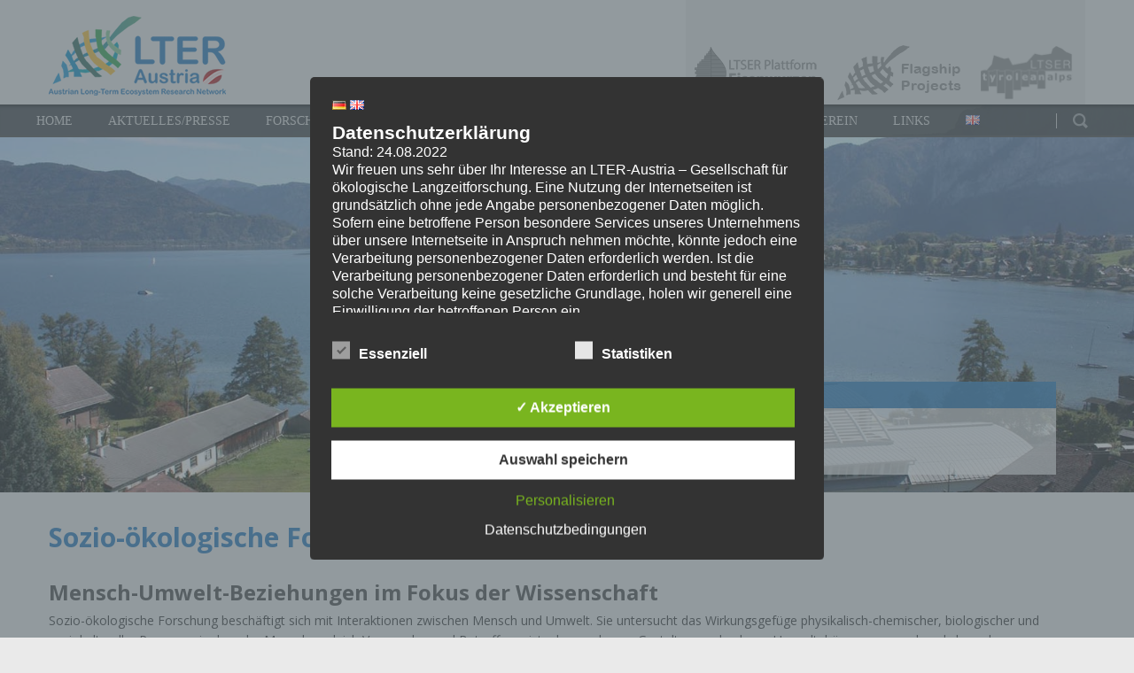

--- FILE ---
content_type: text/html; charset=UTF-8
request_url: https://www.lter-austria.at/sozio-oekologische-forschung-ltser/
body_size: 32472
content:
<!DOCTYPE html>
<html  xmlns="http://www.w3.org/1999/xhtml" prefix="" lang="de-DE">
	<head>
		<meta charset="UTF-8" />
		<meta name='viewport' content='width=device-width, initial-scale=1.0, maximum-scale=1.0, minimum-scale=1.0, user-scalable=0'>
		<title>Sozio-ökologische Forschung (LTSER) | LTER Austria</title>
		<link rel="profile" href="http://gmpg.org/xfn/11" />
		<link rel="pingback" href="https://www.lter-austria.at/wp_lter/xmlrpc.php" />
					<link rel="shortcut icon" href="/favicon.ico" type="image/x-icon" />
				<script>
  (function(i,s,o,g,r,a,m){i['GoogleAnalyticsObject']=r;i[r]=i[r]||function(){
  (i[r].q=i[r].q||[]).push(arguments)},i[r].l=1*new Date();a=s.createElement(o),
  m=s.getElementsByTagName(o)[0];a.async=1;a.src=g;m.parentNode.insertBefore(a,m)
  })(window,document,'script','//www.google-analytics.com/analytics.js','ga');

  ga('create', 'UA-72686415-1', 'auto');
  ga('set', 'anonymizeIp', true);
  ga('send', 'pageview');

</script>
<script type="application/ld+json">
    {
      "@context": "http://schema.org",
      "@type": "Organization",
      "url": "http://www.lter-austria.at",
      "logo": "http://www.lter-austria.at/wp_lter/wp-content/uploads/2015/03/LTER_Logo_2014_Web_klein.png"
    }
</script>		
<!-- BEGIN Metadata added by the Add-Meta-Tags WordPress plugin -->
<link rel="apple-touch-icon" sizes="57x57" href="/apple-touch-icon-57x57.png">
<link rel="apple-touch-icon" sizes="60x60" href="/apple-touch-icon-60x60.png">
<link rel="apple-touch-icon" sizes="72x72" href="/apple-touch-icon-72x72.png">
<link rel="apple-touch-icon" sizes="76x76" href="/apple-touch-icon-76x76.png">
<link rel="apple-touch-icon" sizes="114x114" href="/apple-touch-icon-114x114.png">
<link rel="apple-touch-icon" sizes="120x120" href="/apple-touch-icon-120x120.png">
<link rel="apple-touch-icon" sizes="144x144" href="/apple-touch-icon-144x144.png">
<link rel="apple-touch-icon" sizes="152x152" href="/apple-touch-icon-152x152.png">
<link rel="apple-touch-icon" sizes="180x180" href="/apple-touch-icon-180x180.png">
<link rel="icon" type="image/png" href="/favicon-32x32.png" sizes="32x32">
<link rel="icon" type="image/png" href="/favicon-194x194.png" sizes="194x194">
<link rel="icon" type="image/png" href="/favicon-96x96.png" sizes="96x96">
<link rel="icon" type="image/png" href="/android-chrome-192x192.png" sizes="192x192">
<link rel="icon" type="image/png" href="/favicon-16x16.png" sizes="16x16">
<link rel="manifest" href="/manifest.json">
<link rel="mask-icon" href="/safari-pinned-tab.svg">
<meta name="msapplication-TileColor" content="#333333">
<meta name="msapplication-TileImage" content="/mstile-144x144.png">
<meta name="theme-color" content="#333333">
<!-- END Metadata added by the Add-Meta-Tags WordPress plugin -->

<meta name='robots' content='max-image-preview:large' />
<style type='text/css'>
						#tarinner #dsgvonotice_footer a, .dsgvonotice_footer_separator {
							
							color: #ffffff !important;
							
						}
												
					.dsdvo-cookie-notice.style3 #tarteaucitronAlertBig #tarinner {border-radius: 5px;}</style><link rel='dns-prefetch' href='//heartcode-canvasloader.googlecode.com' />
<link rel="alternate" type="application/rss+xml" title="LTER Austria &raquo; Feed" href="https://www.lter-austria.at/feed/" />
<link rel="alternate" type="application/rss+xml" title="LTER Austria &raquo; Kommentar-Feed" href="https://www.lter-austria.at/comments/feed/" />
<link rel="alternate" type="application/rss+xml" title="LTER Austria &raquo; Sozio-ökologische Forschung (LTSER) Kommentar-Feed" href="https://www.lter-austria.at/sozio-oekologische-forschung-ltser/feed/" />
<script type="text/javascript">
window._wpemojiSettings = {"baseUrl":"https:\/\/s.w.org\/images\/core\/emoji\/14.0.0\/72x72\/","ext":".png","svgUrl":"https:\/\/s.w.org\/images\/core\/emoji\/14.0.0\/svg\/","svgExt":".svg","source":{"concatemoji":"https:\/\/www.lter-austria.at\/wp_lter\/wp-includes\/js\/wp-emoji-release.min.js?ver=6.1"}};
/*! This file is auto-generated */
!function(e,a,t){var n,r,o,i=a.createElement("canvas"),p=i.getContext&&i.getContext("2d");function s(e,t){var a=String.fromCharCode,e=(p.clearRect(0,0,i.width,i.height),p.fillText(a.apply(this,e),0,0),i.toDataURL());return p.clearRect(0,0,i.width,i.height),p.fillText(a.apply(this,t),0,0),e===i.toDataURL()}function c(e){var t=a.createElement("script");t.src=e,t.defer=t.type="text/javascript",a.getElementsByTagName("head")[0].appendChild(t)}for(o=Array("flag","emoji"),t.supports={everything:!0,everythingExceptFlag:!0},r=0;r<o.length;r++)t.supports[o[r]]=function(e){if(p&&p.fillText)switch(p.textBaseline="top",p.font="600 32px Arial",e){case"flag":return s([127987,65039,8205,9895,65039],[127987,65039,8203,9895,65039])?!1:!s([55356,56826,55356,56819],[55356,56826,8203,55356,56819])&&!s([55356,57332,56128,56423,56128,56418,56128,56421,56128,56430,56128,56423,56128,56447],[55356,57332,8203,56128,56423,8203,56128,56418,8203,56128,56421,8203,56128,56430,8203,56128,56423,8203,56128,56447]);case"emoji":return!s([129777,127995,8205,129778,127999],[129777,127995,8203,129778,127999])}return!1}(o[r]),t.supports.everything=t.supports.everything&&t.supports[o[r]],"flag"!==o[r]&&(t.supports.everythingExceptFlag=t.supports.everythingExceptFlag&&t.supports[o[r]]);t.supports.everythingExceptFlag=t.supports.everythingExceptFlag&&!t.supports.flag,t.DOMReady=!1,t.readyCallback=function(){t.DOMReady=!0},t.supports.everything||(n=function(){t.readyCallback()},a.addEventListener?(a.addEventListener("DOMContentLoaded",n,!1),e.addEventListener("load",n,!1)):(e.attachEvent("onload",n),a.attachEvent("onreadystatechange",function(){"complete"===a.readyState&&t.readyCallback()})),(e=t.source||{}).concatemoji?c(e.concatemoji):e.wpemoji&&e.twemoji&&(c(e.twemoji),c(e.wpemoji)))}(window,document,window._wpemojiSettings);
</script>
<style type="text/css">
img.wp-smiley,
img.emoji {
	display: inline !important;
	border: none !important;
	box-shadow: none !important;
	height: 1em !important;
	width: 1em !important;
	margin: 0 0.07em !important;
	vertical-align: -0.1em !important;
	background: none !important;
	padding: 0 !important;
}
</style>
	<link rel='stylesheet' id='wp-block-library-css' href='https://www.lter-austria.at/wp_lter/wp-includes/css/dist/block-library/style.min.css?ver=6.1' type='text/css' media='all' />
<link rel='stylesheet' id='classic-theme-styles-css' href='https://www.lter-austria.at/wp_lter/wp-includes/css/classic-themes.min.css?ver=1' type='text/css' media='all' />
<style id='global-styles-inline-css' type='text/css'>
body{--wp--preset--color--black: #000000;--wp--preset--color--cyan-bluish-gray: #abb8c3;--wp--preset--color--white: #ffffff;--wp--preset--color--pale-pink: #f78da7;--wp--preset--color--vivid-red: #cf2e2e;--wp--preset--color--luminous-vivid-orange: #ff6900;--wp--preset--color--luminous-vivid-amber: #fcb900;--wp--preset--color--light-green-cyan: #7bdcb5;--wp--preset--color--vivid-green-cyan: #00d084;--wp--preset--color--pale-cyan-blue: #8ed1fc;--wp--preset--color--vivid-cyan-blue: #0693e3;--wp--preset--color--vivid-purple: #9b51e0;--wp--preset--gradient--vivid-cyan-blue-to-vivid-purple: linear-gradient(135deg,rgba(6,147,227,1) 0%,rgb(155,81,224) 100%);--wp--preset--gradient--light-green-cyan-to-vivid-green-cyan: linear-gradient(135deg,rgb(122,220,180) 0%,rgb(0,208,130) 100%);--wp--preset--gradient--luminous-vivid-amber-to-luminous-vivid-orange: linear-gradient(135deg,rgba(252,185,0,1) 0%,rgba(255,105,0,1) 100%);--wp--preset--gradient--luminous-vivid-orange-to-vivid-red: linear-gradient(135deg,rgba(255,105,0,1) 0%,rgb(207,46,46) 100%);--wp--preset--gradient--very-light-gray-to-cyan-bluish-gray: linear-gradient(135deg,rgb(238,238,238) 0%,rgb(169,184,195) 100%);--wp--preset--gradient--cool-to-warm-spectrum: linear-gradient(135deg,rgb(74,234,220) 0%,rgb(151,120,209) 20%,rgb(207,42,186) 40%,rgb(238,44,130) 60%,rgb(251,105,98) 80%,rgb(254,248,76) 100%);--wp--preset--gradient--blush-light-purple: linear-gradient(135deg,rgb(255,206,236) 0%,rgb(152,150,240) 100%);--wp--preset--gradient--blush-bordeaux: linear-gradient(135deg,rgb(254,205,165) 0%,rgb(254,45,45) 50%,rgb(107,0,62) 100%);--wp--preset--gradient--luminous-dusk: linear-gradient(135deg,rgb(255,203,112) 0%,rgb(199,81,192) 50%,rgb(65,88,208) 100%);--wp--preset--gradient--pale-ocean: linear-gradient(135deg,rgb(255,245,203) 0%,rgb(182,227,212) 50%,rgb(51,167,181) 100%);--wp--preset--gradient--electric-grass: linear-gradient(135deg,rgb(202,248,128) 0%,rgb(113,206,126) 100%);--wp--preset--gradient--midnight: linear-gradient(135deg,rgb(2,3,129) 0%,rgb(40,116,252) 100%);--wp--preset--duotone--dark-grayscale: url('#wp-duotone-dark-grayscale');--wp--preset--duotone--grayscale: url('#wp-duotone-grayscale');--wp--preset--duotone--purple-yellow: url('#wp-duotone-purple-yellow');--wp--preset--duotone--blue-red: url('#wp-duotone-blue-red');--wp--preset--duotone--midnight: url('#wp-duotone-midnight');--wp--preset--duotone--magenta-yellow: url('#wp-duotone-magenta-yellow');--wp--preset--duotone--purple-green: url('#wp-duotone-purple-green');--wp--preset--duotone--blue-orange: url('#wp-duotone-blue-orange');--wp--preset--font-size--small: 13px;--wp--preset--font-size--medium: 20px;--wp--preset--font-size--large: 36px;--wp--preset--font-size--x-large: 42px;--wp--preset--spacing--20: 0.44rem;--wp--preset--spacing--30: 0.67rem;--wp--preset--spacing--40: 1rem;--wp--preset--spacing--50: 1.5rem;--wp--preset--spacing--60: 2.25rem;--wp--preset--spacing--70: 3.38rem;--wp--preset--spacing--80: 5.06rem;}:where(.is-layout-flex){gap: 0.5em;}body .is-layout-flow > .alignleft{float: left;margin-inline-start: 0;margin-inline-end: 2em;}body .is-layout-flow > .alignright{float: right;margin-inline-start: 2em;margin-inline-end: 0;}body .is-layout-flow > .aligncenter{margin-left: auto !important;margin-right: auto !important;}body .is-layout-constrained > .alignleft{float: left;margin-inline-start: 0;margin-inline-end: 2em;}body .is-layout-constrained > .alignright{float: right;margin-inline-start: 2em;margin-inline-end: 0;}body .is-layout-constrained > .aligncenter{margin-left: auto !important;margin-right: auto !important;}body .is-layout-constrained > :where(:not(.alignleft):not(.alignright):not(.alignfull)){max-width: var(--wp--style--global--content-size);margin-left: auto !important;margin-right: auto !important;}body .is-layout-constrained > .alignwide{max-width: var(--wp--style--global--wide-size);}body .is-layout-flex{display: flex;}body .is-layout-flex{flex-wrap: wrap;align-items: center;}body .is-layout-flex > *{margin: 0;}:where(.wp-block-columns.is-layout-flex){gap: 2em;}.has-black-color{color: var(--wp--preset--color--black) !important;}.has-cyan-bluish-gray-color{color: var(--wp--preset--color--cyan-bluish-gray) !important;}.has-white-color{color: var(--wp--preset--color--white) !important;}.has-pale-pink-color{color: var(--wp--preset--color--pale-pink) !important;}.has-vivid-red-color{color: var(--wp--preset--color--vivid-red) !important;}.has-luminous-vivid-orange-color{color: var(--wp--preset--color--luminous-vivid-orange) !important;}.has-luminous-vivid-amber-color{color: var(--wp--preset--color--luminous-vivid-amber) !important;}.has-light-green-cyan-color{color: var(--wp--preset--color--light-green-cyan) !important;}.has-vivid-green-cyan-color{color: var(--wp--preset--color--vivid-green-cyan) !important;}.has-pale-cyan-blue-color{color: var(--wp--preset--color--pale-cyan-blue) !important;}.has-vivid-cyan-blue-color{color: var(--wp--preset--color--vivid-cyan-blue) !important;}.has-vivid-purple-color{color: var(--wp--preset--color--vivid-purple) !important;}.has-black-background-color{background-color: var(--wp--preset--color--black) !important;}.has-cyan-bluish-gray-background-color{background-color: var(--wp--preset--color--cyan-bluish-gray) !important;}.has-white-background-color{background-color: var(--wp--preset--color--white) !important;}.has-pale-pink-background-color{background-color: var(--wp--preset--color--pale-pink) !important;}.has-vivid-red-background-color{background-color: var(--wp--preset--color--vivid-red) !important;}.has-luminous-vivid-orange-background-color{background-color: var(--wp--preset--color--luminous-vivid-orange) !important;}.has-luminous-vivid-amber-background-color{background-color: var(--wp--preset--color--luminous-vivid-amber) !important;}.has-light-green-cyan-background-color{background-color: var(--wp--preset--color--light-green-cyan) !important;}.has-vivid-green-cyan-background-color{background-color: var(--wp--preset--color--vivid-green-cyan) !important;}.has-pale-cyan-blue-background-color{background-color: var(--wp--preset--color--pale-cyan-blue) !important;}.has-vivid-cyan-blue-background-color{background-color: var(--wp--preset--color--vivid-cyan-blue) !important;}.has-vivid-purple-background-color{background-color: var(--wp--preset--color--vivid-purple) !important;}.has-black-border-color{border-color: var(--wp--preset--color--black) !important;}.has-cyan-bluish-gray-border-color{border-color: var(--wp--preset--color--cyan-bluish-gray) !important;}.has-white-border-color{border-color: var(--wp--preset--color--white) !important;}.has-pale-pink-border-color{border-color: var(--wp--preset--color--pale-pink) !important;}.has-vivid-red-border-color{border-color: var(--wp--preset--color--vivid-red) !important;}.has-luminous-vivid-orange-border-color{border-color: var(--wp--preset--color--luminous-vivid-orange) !important;}.has-luminous-vivid-amber-border-color{border-color: var(--wp--preset--color--luminous-vivid-amber) !important;}.has-light-green-cyan-border-color{border-color: var(--wp--preset--color--light-green-cyan) !important;}.has-vivid-green-cyan-border-color{border-color: var(--wp--preset--color--vivid-green-cyan) !important;}.has-pale-cyan-blue-border-color{border-color: var(--wp--preset--color--pale-cyan-blue) !important;}.has-vivid-cyan-blue-border-color{border-color: var(--wp--preset--color--vivid-cyan-blue) !important;}.has-vivid-purple-border-color{border-color: var(--wp--preset--color--vivid-purple) !important;}.has-vivid-cyan-blue-to-vivid-purple-gradient-background{background: var(--wp--preset--gradient--vivid-cyan-blue-to-vivid-purple) !important;}.has-light-green-cyan-to-vivid-green-cyan-gradient-background{background: var(--wp--preset--gradient--light-green-cyan-to-vivid-green-cyan) !important;}.has-luminous-vivid-amber-to-luminous-vivid-orange-gradient-background{background: var(--wp--preset--gradient--luminous-vivid-amber-to-luminous-vivid-orange) !important;}.has-luminous-vivid-orange-to-vivid-red-gradient-background{background: var(--wp--preset--gradient--luminous-vivid-orange-to-vivid-red) !important;}.has-very-light-gray-to-cyan-bluish-gray-gradient-background{background: var(--wp--preset--gradient--very-light-gray-to-cyan-bluish-gray) !important;}.has-cool-to-warm-spectrum-gradient-background{background: var(--wp--preset--gradient--cool-to-warm-spectrum) !important;}.has-blush-light-purple-gradient-background{background: var(--wp--preset--gradient--blush-light-purple) !important;}.has-blush-bordeaux-gradient-background{background: var(--wp--preset--gradient--blush-bordeaux) !important;}.has-luminous-dusk-gradient-background{background: var(--wp--preset--gradient--luminous-dusk) !important;}.has-pale-ocean-gradient-background{background: var(--wp--preset--gradient--pale-ocean) !important;}.has-electric-grass-gradient-background{background: var(--wp--preset--gradient--electric-grass) !important;}.has-midnight-gradient-background{background: var(--wp--preset--gradient--midnight) !important;}.has-small-font-size{font-size: var(--wp--preset--font-size--small) !important;}.has-medium-font-size{font-size: var(--wp--preset--font-size--medium) !important;}.has-large-font-size{font-size: var(--wp--preset--font-size--large) !important;}.has-x-large-font-size{font-size: var(--wp--preset--font-size--x-large) !important;}
.wp-block-navigation a:where(:not(.wp-element-button)){color: inherit;}
:where(.wp-block-columns.is-layout-flex){gap: 2em;}
.wp-block-pullquote{font-size: 1.5em;line-height: 1.6;}
</style>
<link rel='stylesheet' id='contact-form-7-css' href='https://www.lter-austria.at/wp_lter/wp-content/plugins/contact-form-7/includes/css/styles.css?ver=5.7.7' type='text/css' media='all' />
<link rel='stylesheet' id='dashicons-css' href='https://www.lter-austria.at/wp_lter/wp-includes/css/dashicons.min.css?ver=6.1' type='text/css' media='all' />
<link rel='stylesheet' id='dsgvoaio_frontend_css-css' href='https://www.lter-austria.at/wp_lter/wp-content/plugins/dsgvo-all-in-one-for-wp/assets/css/plugin.css?ver=1.0' type='text/css' media='all' />
<link rel='stylesheet' id='collapseomatic-css-css' href='https://www.lter-austria.at/wp_lter/wp-content/plugins/jquery-collapse-o-matic/dark_style.css?ver=1.6' type='text/css' media='all' />
<link rel='stylesheet' id='rs-plugin-settings-css' href='https://www.lter-austria.at/wp_lter/wp-content/plugins/revslider/rs-plugin/css/settings.css?rev=4.5.95&#038;ver=6.1' type='text/css' media='all' />
<style id='rs-plugin-settings-inline-css' type='text/css'>
.tp-caption a{color:#ff7302;text-shadow:none;-webkit-transition:all 0.2s ease-out;-moz-transition:all 0.2s ease-out;-o-transition:all 0.2s ease-out;-ms-transition:all 0.2s ease-out}.tp-caption a:hover{color:#ffa902}.tp-caption a{color:#ff7302;text-shadow:none;-webkit-transition:all 0.2s ease-out;-moz-transition:all 0.2s ease-out;-o-transition:all 0.2s ease-out;-ms-transition:all 0.2s ease-out}.tp-caption a:hover{color:#ffa902}.tp-caption a{color:#ff7302;text-shadow:none;-webkit-transition:all 0.2s ease-out;-moz-transition:all 0.2s ease-out;-o-transition:all 0.2s ease-out;-ms-transition:all 0.2s ease-out}.tp-caption a:hover{color:#ffa902}.tp-caption a{color:#ff7302;text-shadow:none;-webkit-transition:all 0.2s ease-out;-moz-transition:all 0.2s ease-out;-o-transition:all 0.2s ease-out;-ms-transition:all 0.2s ease-out}.tp-caption a:hover{color:#ffa902}
</style>
<link rel='stylesheet' id='parent-style-css' href='https://www.lter-austria.at/wp_lter/wp-content/themes/Circles/css/main.css?ver=6.1' type='text/css' media='all' />
<link rel='stylesheet' id='child-style-css' href='https://www.lter-austria.at/wp_lter/wp-content/themes/Circles-child/style.css?ver=6.1' type='text/css' media='all' />
<link rel='stylesheet' id='normalize-css' href='https://www.lter-austria.at/wp_lter/wp-content/themes/Circles/css/normalize.css' type='text/css' media='all' />
<link rel='stylesheet' id='prettyPhoto-css' href='https://www.lter-austria.at/wp_lter/wp-content/themes/Circles/css/prettyPhoto.css' type='text/css' media='all' />
<link rel='stylesheet' id='grid-system-css' href='https://www.lter-austria.at/wp_lter/wp-content/themes/Circles/css/grid-system.css' type='text/css' media='all' />
<link rel='stylesheet' id='main-css' href='https://www.lter-austria.at/wp_lter/wp-content/themes/Circles/css/main.css' type='text/css' media='all' />
<link rel='stylesheet' id='shortcodes-css' href='https://www.lter-austria.at/wp_lter/wp-content/themes/Circles/css/shortcodes.css' type='text/css' media='all' />
<link rel='stylesheet' id='wp-pointer-css' href='https://www.lter-austria.at/wp_lter/wp-includes/css/wp-pointer.min.css?ver=6.1' type='text/css' media='all' />
<link rel='stylesheet' id='widgets-css' href='https://www.lter-austria.at/wp_lter/wp-admin/css/widgets.min.css?ver=6.1' type='text/css' media='all' />
<link rel='stylesheet' id='font-awesome-css' href='https://www.lter-austria.at/wp_lter/wp-content/themes/Circles/css/font-awesome.css' type='text/css' media='all' />
<link rel='stylesheet' id='icomoon-css' href='https://www.lter-austria.at/wp_lter/wp-content/themes/Circles/css/icomoon.css' type='text/css' media='all' />
<link rel='stylesheet' id='responsiveness-css' href='https://www.lter-austria.at/wp_lter/wp-content/themes/Circles/css/media.php?switch_menu_to_mobile=970' type='text/css' media='all' />
<link rel='stylesheet' id='style-css' href='https://www.lter-austria.at/wp_lter/wp-content/themes/Circles-child/style.css?ver=6.1' type='text/css' media='all' />
<script type='text/javascript' src='https://www.lter-austria.at/wp_lter/wp-includes/js/jquery/jquery.min.js?ver=3.6.1' id='jquery-core-js'></script>
<script type='text/javascript' src='https://www.lter-austria.at/wp_lter/wp-includes/js/jquery/jquery-migrate.min.js?ver=3.3.2' id='jquery-migrate-js'></script>
<script type='text/javascript' id='dsdvo_tarteaucitron-js-extra'>
/* <![CDATA[ */
var parms = {"version":"4.9","close_popup_auto":"off","animation_time":"1000","text_policy":"Datenschutzbedingungen","buttoncustomizebackground":"transparent","buttoncustomizetextcolor":"#79b51f","text_imprint":"Impressum","btn_text_save":"Auswahl speichern","checkbox_externals_label":"Externe Dienste","checkbox_statistics_label":"Statistiken","checkbox_essentials_label":"Essenziell","nolabel":"NEIN","yeslabel":"JA","showpolicyname":"Datenschutzbedingungen \/ Cookies angezeigen","maincatname":"Allgemeine Cookies","language":"de","woocommercecookies":" ","polylangcookie":"pll_language","usenocookies":"Dieser Dienst nutzt keine Cookies.","cookietextheader":"Datenschutzeinstellungen","nocookietext":"Dieser Dienst hat keine Cookies gespeichert.","cookietextusage":"Gespeicherte Cookies:","cookietextusagebefore":"Folgende Cookies k\u00f6nnen gespeichert werden:","adminajaxurl":"https:\/\/www.lter-austria.at\/wp_lter\/wp-admin\/admin-ajax.php","vgwort_defaultoptinout":"optin","koko_defaultoptinout":"optin","ga_defaultoptinout":"optin","notice_design":"dark","expiretime":"7","noticestyle":"style3","backgroundcolor":"#333","textcolor":"#ffffff","buttonbackground":"#fff","buttontextcolor":"#333","buttonlinkcolor":"","cookietext":"<p>Wir verwenden technisch notwendige Cookies auf unserer Webseite sowie externe Dienste.Standardm\u00e4\u00dfig sind alle externen Dienste deaktiviert. Sie k\u00f6nnen diese jedoch nach belieben aktivieren & deaktivieren.F\u00fcr weitere Informationen lesen Sie unsere Datenschutzbestimmungen.<\/p>\n","cookieaccepttext":"Akzeptieren","btn_text_customize":"Personalisieren","cookietextscroll":"Durch das fortgesetzte bl\u00e4ttern stimmen Sie der Nutzung von externen Diensten und Cookies zu.","imprinturl":"","policyurl":"https:\/\/www.lter-austria.at\/achenkirch-muehleggerkoepfl\/","policyurltext":"Hier finden Sie unsere Datenschutzbestimmungen","ablehnentxt":"Ablehnen","ablehnentext":"Sie haben die Bedingungen abgelehnt. Sie werden daher auf google.de weitergeleitet.","ablehnenurl":"www.google.de","showrejectbtn":"off","popupagbs":"<div class='dsgvo_aio_policy'><h2>Datenschutzerkl\u00e4rung<\/h2><\/p>\n<p><p>Stand: 24.08.2022<\/p><\/p>\n<p><p>Wir freuen uns sehr \u00fcber Ihr Interesse an LTER-Austria \u2013 Gesellschaft f\u00fcr \u00f6kologische Langzeitforschung. Eine Nutzung der Internetseiten ist grunds\u00e4tzlich ohne jede Angabe personenbezogener Daten m\u00f6glich. Sofern eine betroffene Person besondere Services unseres Unternehmens \u00fcber unsere Internetseite in Anspruch nehmen m\u00f6chte, k\u00f6nnte jedoch eine Verarbeitung personenbezogener Daten erforderlich werden. Ist die Verarbeitung personenbezogener Daten erforderlich und besteht f\u00fcr eine solche Verarbeitung keine gesetzliche Grundlage, holen wir generell eine Einwilligung der betroffenen Person ein.<\/p><\/p>\n<p><p>Die Verarbeitung personenbezogener Daten, beispielsweise des Namens, der Anschrift, E-Mail-Adresse oder Telefonnummer einer betroffenen Person, erfolgt stets im Einklang mit der Datenschutz-Grundverordnung und in \u00dcbereinstimmung mit den f\u00fcr uns geltenden landesspezifischen Datenschutzbestimmungen. Mittels dieser Datenschutzerkl\u00e4rung m\u00f6chte unser Unternehmen die \u00d6ffentlichkeit \u00fcber Art, Umfang und Zweck der von uns erhobenen, genutzten und verarbeiteten personenbezogenen Daten informieren. Ferner werden betroffene Personen mittels dieser Datenschutzerkl\u00e4rung \u00fcber die ihnen zustehenden Rechte aufgekl\u00e4rt.<\/p><\/p>\n<p><p>Wir haben als f\u00fcr die Verarbeitung Verantwortlicher zahlreiche technische und organisatorische Ma\u00dfnahmen umgesetzt, um einen m\u00f6glichst l\u00fcckenlosen Schutz der \u00fcber diese Internetseite verarbeiteten personenbezogenen Daten sicherzustellen. Dennoch k\u00f6nnen Internetbasierte Daten\u00fcbertragungen grunds\u00e4tzlich Sicherheitsl\u00fccken aufweisen, sodass ein absoluter Schutz nicht gew\u00e4hrleistet werden kann. Aus diesem Grund steht es jeder betroffenen Person frei, personenbezogene Daten auch auf alternativen Wegen, beispielsweise telefonisch, an uns zu \u00fcbermitteln.<\/p><\/p>\n<p><h4>Begriffsbestimmungen<\/h4><br \/>\n<p>Die Datenschutzerkl\u00e4rung beruht auf den Begrifflichkeiten, die durch den Europ\u00e4ischen Richtlinien- und Verordnungsgeber beim Erlass der Datenschutz-Grundverordnung (DS-GVO) verwendet wurden. Unsere Datenschutzerkl\u00e4rung soll sowohl f\u00fcr die \u00d6ffentlichkeit als auch f\u00fcr unsere Kunden und Gesch\u00e4ftspartner einfach lesbar und verst\u00e4ndlich sein. Um dies zu gew\u00e4hrleisten, m\u00f6chten wir vorab die verwendeten Begrifflichkeiten erl\u00e4utern.<\/p><\/p>\n<p><p>Wir verwenden in dieser Datenschutzerkl\u00e4rung unter anderem die folgenden Begriffe:<\/p><\/p>\n<p><ul><br \/>\n<li><h4>a)\u00a0\u00a0\u00a0 personenbezogene Daten<\/h4><br \/>\n<p>Personenbezogene Daten sind alle Informationen, die sich auf eine identifizierte oder identifizierbare nat\u00fcrliche Person (im Folgenden \u201ebetroffene Person\") beziehen. Als identifizierbar wird eine nat\u00fcrliche Person angesehen, die direkt oder indirekt, insbesondere mittels Zuordnung zu einer Kennung wie einem Namen, zu einer Kennnummer, zu Standortdaten, zu einer Online-Kennung oder zu einem oder mehreren besonderen Merkmalen, die Ausdruck der physischen, physiologischen, genetischen, psychischen, wirtschaftlichen, kulturellen oder sozialen Identit\u00e4t dieser nat\u00fcrlichen Person sind, identifiziert werden kann.<\/p><br \/>\n<\/li><br \/>\n<li><h4>b)\u00a0\u00a0\u00a0 betroffene Person<\/h4><br \/>\n<p>Betroffene Person ist jede identifizierte oder identifizierbare nat\u00fcrliche Person, deren personenbezogene Daten von dem f\u00fcr die Verarbeitung Verantwortlichen verarbeitet werden.<\/p><br \/>\n<\/li><br \/>\n<li><h4>c)\u00a0\u00a0\u00a0 Verarbeitung<\/h4><br \/>\n<p>Verarbeitung ist jeder mit oder ohne Hilfe automatisierter Verfahren ausgef\u00fchrte Vorgang oder jede solche Vorgangsreihe im Zusammenhang mit personenbezogenen Daten wie das Erheben, das Erfassen, die Organisation, das Ordnen, die Speicherung, die Anpassung oder Ver\u00e4nderung, das Auslesen, das Abfragen, die Verwendung, die Offenlegung durch \u00dcbermittlung, Verbreitung oder eine andere Form der Bereitstellung, den Abgleich oder die Verkn\u00fcpfung, die Einschr\u00e4nkung, das L\u00f6schen oder die Vernichtung.<\/p><br \/>\n<\/li><br \/>\n<li><h4>d)\u00a0\u00a0\u00a0 Einschr\u00e4nkung der Verarbeitung<\/h4><br \/>\n<p>Einschr\u00e4nkung der Verarbeitung ist die Markierung gespeicherter personenbezogener Daten mit dem Ziel, ihre k\u00fcnftige Verarbeitung einzuschr\u00e4nken.<\/p><br \/>\n<\/li><br \/>\n<li><h4>e)\u00a0\u00a0\u00a0 Profiling<\/h4><br \/>\n<p>Profiling ist jede Art der automatisierten Verarbeitung personenbezogener Daten, die darin besteht, dass diese personenbezogenen Daten verwendet werden, um bestimmte pers\u00f6nliche Aspekte, die sich auf eine nat\u00fcrliche Person beziehen, zu bewerten, insbesondere, um Aspekte bez\u00fcglich Arbeitsleistung, wirtschaftlicher Lage, Gesundheit, pers\u00f6nlicher Vorlieben, Interessen, Zuverl\u00e4ssigkeit, Verhalten, Aufenthaltsort oder Ortswechsel dieser nat\u00fcrlichen Person zu analysieren oder vorherzusagen.<\/p><br \/>\n<\/li><br \/>\n<li><h4>f)\u00a0\u00a0\u00a0\u00a0 Pseudonymisierung<\/h4><br \/>\n<p>Pseudonymisierung ist die Verarbeitung personenbezogener Daten in einer Weise, auf welche die personenbezogenen Daten ohne Hinzuziehung zus\u00e4tzlicher Informationen nicht mehr einer spezifischen betroffenen Person zugeordnet werden k\u00f6nnen, sofern diese zus\u00e4tzlichen Informationen gesondert aufbewahrt werden und technischen und organisatorischen Ma\u00dfnahmen unterliegen, die gew\u00e4hrleisten, dass die personenbezogenen Daten nicht einer identifizierten oder identifizierbaren nat\u00fcrlichen Person zugewiesen werden.<\/p><br \/>\n<\/li><br \/>\n<li><h4>g)\u00a0\u00a0\u00a0 Verantwortlicher oder f\u00fcr die Verarbeitung Verantwortlicher<\/h4><br \/>\n<p>Verantwortlicher oder f\u00fcr die Verarbeitung Verantwortlicher ist die nat\u00fcrliche oder juristische Person, Beh\u00f6rde, Einrichtung oder andere Stelle, die allein oder gemeinsam mit anderen \u00fcber die Zwecke und Mittel der Verarbeitung von personenbezogenen Daten entscheidet. Sind die Zwecke und Mittel dieser Verarbeitung durch das Unionsrecht oder das Recht der Mitgliedstaaten vorgegeben, so kann der Verantwortliche beziehungsweise k\u00f6nnen die bestimmten Kriterien seiner Benennung nach dem Unionsrecht oder dem Recht der Mitgliedstaaten vorgesehen werden.<\/p><br \/>\n<\/li><br \/>\n<li><h4>h)\u00a0\u00a0\u00a0 Auftragsverarbeiter<\/h4><br \/>\n<p>Auftragsverarbeiter ist eine nat\u00fcrliche oder juristische Person, Beh\u00f6rde, Einrichtung oder andere Stelle, die personenbezogene Daten im Auftrag des Verantwortlichen verarbeitet.<\/p><br \/>\n<\/li><br \/>\n<li><h4>i)\u00a0\u00a0\u00a0\u00a0\u00a0 Empf\u00e4nger<\/h4><br \/>\n<p>Empf\u00e4nger ist eine nat\u00fcrliche oder juristische Person, Beh\u00f6rde, Einrichtung oder andere Stelle, der personenbezogene Daten offengelegt werden, unabh\u00e4ngig davon, ob es sich bei ihr um einen Dritten handelt oder nicht. Beh\u00f6rden, die im Rahmen eines bestimmten Untersuchungsauftrags nach dem Unionsrecht oder dem Recht der Mitgliedstaaten m\u00f6glicherweise personenbezogene Daten erhalten, gelten jedoch nicht als Empf\u00e4nger.<\/p><br \/>\n<\/li><br \/>\n<li><h4>j)\u00a0\u00a0\u00a0\u00a0\u00a0 Dritter<\/h4><br \/>\n<p>Dritter ist eine nat\u00fcrliche oder juristische Person, Beh\u00f6rde, Einrichtung oder andere Stelle au\u00dfer der betroffenen Person, dem Verantwortlichen, dem Auftragsverarbeiter und den Personen, die unter der unmittelbaren Verantwortung des Verantwortlichen oder des Auftragsverarbeiters befugt sind, die personenbezogenen Daten zu verarbeiten.<\/p><br \/>\n<\/li><br \/>\n<li><h4>k)\u00a0\u00a0\u00a0 Einwilligung<\/h4><br \/>\n<p>Einwilligung ist jede von der betroffenen Person freiwillig f\u00fcr den bestimmten Fall in informierter Weise und unmissverst\u00e4ndlich abgegebene Willensbekundung in Form einer Erkl\u00e4rung oder einer sonstigen eindeutigen best\u00e4tigenden Handlung, mit der die betroffene Person zu verstehen gibt, dass sie mit der Verarbeitung der sie betreffenden personenbezogenen Daten einverstanden ist.<\/p><br \/>\n<\/li><br \/>\n<\/ul><\/p>\n<p><h4>Name und Anschrift des f\u00fcr die Verarbeitung Verantwortlichen<\/h4><br \/>\n<p>Verantwortlicher im Sinne der Datenschutz-Grundverordnung, sonstiger in den Mitgliedstaaten der Europ\u00e4ischen Union geltenden Datenschutzgesetze und anderer Bestimmungen mit datenschutzrechtlichem Charakter ist die:<\/p><\/p>\n<p><p>LTER Austria<\/p><br \/>\n<p>Mag. Andrea Stocker-Kiss<\/p><br \/>\n<p>Schottenfeldgasse 29<\/p><br \/>\n<p>1070 Wien<\/p><br \/>\n<p>\u00d6sterreich<\/p><br \/>\n<p>+43 1 31304 3444<\/p><br \/>\n<p><\/p>\n<p>E-Mail:\u00a0andrea.stocker-kiss@umweltbundesamt.at<\/p>\n<p><\/p><br \/>\n<p><\/p><\/p>\n<p><h4>Cookies \/ SessionStorage \/ LocalStorage<\/h4><br \/>\n<p>Die Internetseiten verwenden teilweise so genannte Cookies, LocalStorage und SessionStorage. Dies dient dazu, unser Angebot nutzerfreundlicher, effektiver und sicherer zu machen. Local Storage und SessionStorage ist eine Technologie, mit welcher ihr Browser Daten auf Ihrem Computer oder mobilen Ger\u00e4t abspeichert. Cookies sind Textdateien, welche \u00fcber einen Internetbrowser auf einem Computersystem abgelegt und gespeichert werden. Sie k\u00f6nnen die Verwendung von Cookies, LocalStorage und SessionStorage durch entsprechende Einstellung in Ihrem Browser verhindern.<\/p><\/p>\n<p><p>Zahlreiche Internetseiten und Server verwenden Cookies. Viele Cookies enthalten eine sogenannte Cookie-ID. Eine Cookie-ID ist eine eindeutige Kennung des Cookies. Sie besteht aus einer Zeichenfolge, durch welche Internetseiten und Server dem konkreten Internetbrowser zugeordnet werden k\u00f6nnen, in dem das Cookie gespeichert wurde. Dies erm\u00f6glicht es den besuchten Internetseiten und Servern, den individuellen Browser der betroffenen Person von anderen Internetbrowsern, die andere Cookies enthalten, zu unterscheiden. Ein bestimmter Internetbrowser kann \u00fcber die eindeutige Cookie-ID wiedererkannt und identifiziert werden.<\/p><\/p>\n<p><p>Durch den Einsatz von Cookies kann den Nutzern dieser Internetseite nutzerfreundlichere Services bereitstellen, die ohne die Cookie-Setzung nicht m\u00f6glich w\u00e4ren.<\/p><\/p>\n<p><p>Mittels eines Cookies k\u00f6nnen die Informationen und Angebote auf unserer Internetseite im Sinne des Benutzers optimiert werden. Cookies erm\u00f6glichen uns, wie bereits erw\u00e4hnt, die Benutzer unserer Internetseite wiederzuerkennen. Zweck dieser Wiedererkennung ist es, den Nutzern die Verwendung unserer Internetseite zu erleichtern. Der Benutzer einer Internetseite, die Cookies verwendet, muss beispielsweise nicht bei jedem Besuch der Internetseite erneut seine Zugangsdaten eingeben, weil dies von der Internetseite und dem auf dem Computersystem des Benutzers abgelegten Cookie \u00fcbernommen wird. Ein weiteres Beispiel ist das Cookie eines Warenkorbes im Online-Shop. Der Online-Shop merkt sich die Artikel, die ein Kunde in den virtuellen Warenkorb gelegt hat, \u00fcber ein Cookie.<\/p><\/p>\n<p><p>Die betroffene Person kann die Setzung von Cookies durch unsere Internetseite jederzeit mittels einer entsprechenden Einstellung des genutzten Internetbrowsers verhindern und damit der Setzung von Cookies dauerhaft widersprechen. Ferner k\u00f6nnen bereits gesetzte Cookies jederzeit \u00fcber einen Internetbrowser oder andere Softwareprogramme gel\u00f6scht werden. Dies ist in allen g\u00e4ngigen Internetbrowsern m\u00f6glich. Deaktiviert die betroffene Person die Setzung von Cookies in dem genutzten Internetbrowser, sind unter Umst\u00e4nden nicht alle Funktionen unserer Internetseite vollumf\u00e4nglich nutzbar.<\/p><\/p>\n<p><h4>Erfassung von allgemeinen Daten und Informationen<\/h4><br \/>\n<p>Die Internetseite erfasst mit jedem Aufruf der Internetseite durch eine betroffene Person oder ein automatisiertes System eine Reihe von allgemeinen Daten und Informationen. Diese allgemeinen Daten und Informationen werden in den Logfiles des Servers gespeichert. Erfasst werden k\u00f6nnen die (1) verwendeten Browsertypen und Versionen, (2) das vom zugreifenden System verwendete Betriebssystem, (3) die Internetseite, von welcher ein zugreifendes System auf unsere Internetseite gelangt (sogenannte Referrer), (4) die Unterwebseiten, welche \u00fcber ein zugreifendes System auf unserer Internetseite angesteuert werden, (5) das Datum und die Uhrzeit eines Zugriffs auf die Internetseite, (6) eine Internet-Protokoll-Adresse (IP-Adresse), (7) der Internet-Service-Provider des zugreifenden Systems und (8) sonstige \u00e4hnliche Daten und Informationen, die der Gefahrenabwehr im Falle von Angriffen auf unsere informationstechnologischen Systeme dienen.<\/p><\/p>\n<p><p>Bei der Nutzung dieser allgemeinen Daten und Informationen ziehen wird keine R\u00fcckschl\u00fcsse auf die betroffene Person. Diese Informationen werden vielmehr ben\u00f6tigt, um (1) die Inhalte unserer Internetseite korrekt auszuliefern, (2) die Inhalte unserer Internetseite sowie die Werbung f\u00fcr diese zu optimieren, (3) die dauerhafte Funktionsf\u00e4higkeit unserer informationstechnologischen Systeme und der Technik unserer Internetseite zu gew\u00e4hrleisten sowie (4) um Strafverfolgungsbeh\u00f6rden im Falle eines Cyberangriffes die zur Strafverfolgung notwendigen Informationen bereitzustellen. Diese anonym erhobenen Daten und Informationen werden durch uns daher einerseits statistisch und ferner mit dem Ziel ausgewertet, den Datenschutz und die Datensicherheit in unserem Unternehmen zu erh\u00f6hen, um letztlich ein optimales Schutzniveau f\u00fcr die von uns verarbeiteten personenbezogenen Daten sicherzustellen. Die anonymen Daten der Server-Logfiles werden getrennt von allen durch eine betroffene Person angegebenen personenbezogenen Daten gespeichert.<\/p><\/p>\n<p><h4>Registrierung auf unserer Internetseite<\/h4><br \/>\n<p>Die betroffene Person hat die M\u00f6glichkeit, sich auf der Internetseite des f\u00fcr die Verarbeitung Verantwortlichen unter Angabe von personenbezogenen Daten zu registrieren. Welche personenbezogenen Daten dabei an den f\u00fcr die Verarbeitung Verantwortlichen \u00fcbermittelt werden, ergibt sich aus der jeweiligen Eingabemaske, die f\u00fcr die Registrierung verwendet wird. Die von der betroffenen Person eingegebenen personenbezogenen Daten werden ausschlie\u00dflich f\u00fcr die interne Verwendung bei dem f\u00fcr die Verarbeitung Verantwortlichen und f\u00fcr eigene Zwecke erhoben und gespeichert. Der f\u00fcr die Verarbeitung Verantwortliche kann die Weitergabe an einen oder mehrere Auftragsverarbeiter, beispielsweise einen Paketdienstleister, veranlassen, der die personenbezogenen Daten ebenfalls ausschlie\u00dflich f\u00fcr eine interne Verwendung, die dem f\u00fcr die Verarbeitung Verantwortlichen zuzurechnen ist, nutzt.<\/p><\/p>\n<p><p>Durch eine Registrierung auf der Internetseite des f\u00fcr die Verarbeitung Verantwortlichen wird ferner die vom Internet-Service-Provider (ISP) der betroffenen Person vergebene IP-Adresse, das Datum sowie die Uhrzeit der Registrierung gespeichert. Die Speicherung dieser Daten erfolgt vor dem Hintergrund, dass nur so der Missbrauch unserer Dienste verhindert werden kann, und diese Daten im Bedarfsfall erm\u00f6glichen, begangene Straftaten aufzukl\u00e4ren. Insofern ist die Speicherung dieser Daten zur Absicherung des f\u00fcr die Verarbeitung Verantwortlichen erforderlich. Eine Weitergabe dieser Daten an Dritte erfolgt grunds\u00e4tzlich nicht, sofern keine gesetzliche Pflicht zur Weitergabe besteht oder die Weitergabe der Strafverfolgung dient.<\/p><\/p>\n<p><p>Die Registrierung der betroffenen Person unter freiwilliger Angabe personenbezogener Daten dient dem f\u00fcr die Verarbeitung Verantwortlichen dazu, der betroffenen Person Inhalte oder Leistungen anzubieten, die aufgrund der Natur der Sache nur registrierten Benutzern angeboten werden k\u00f6nnen. Registrierten Personen steht die M\u00f6glichkeit frei, die bei der Registrierung angegebenen personenbezogenen Daten jederzeit abzu\u00e4ndern oder vollst\u00e4ndig aus dem Datenbestand des f\u00fcr die Verarbeitung Verantwortlichen l\u00f6schen zu lassen.<\/p><\/p>\n<p><p>Der f\u00fcr die Verarbeitung Verantwortliche erteilt jeder betroffenen Person jederzeit auf Anfrage Auskunft dar\u00fcber, welche personenbezogenen Daten \u00fcber die betroffene Person gespeichert sind. Ferner berichtigt oder l\u00f6scht der f\u00fcr die Verarbeitung Verantwortliche personenbezogene Daten auf Wunsch oder Hinweis der betroffenen Person, soweit dem keine gesetzlichen Aufbewahrungspflichten entgegenstehen. Die Gesamtheit der Mitarbeiter des f\u00fcr die Verarbeitung Verantwortlichen stehen der betroffenen Person in diesem Zusammenhang als Ansprechpartner zur Verf\u00fcgung.<\/p><\/p>\n<p><h4>Kontaktm\u00f6glichkeit \u00fcber die Internetseite<\/h4><br \/>\n<p>Die Internetseite enth\u00e4lt aufgrund von gesetzlichen Vorschriften Angaben, die eine schnelle elektronische Kontaktaufnahme zu unserem Unternehmen sowie eine unmittelbare Kommunikation mit uns erm\u00f6glichen, was ebenfalls eine allgemeine Adresse der sogenannten elektronischen Post (E-Mail-Adresse) umfasst. Sofern eine betroffene Person per E-Mail oder \u00fcber ein Kontaktformular den Kontakt mit dem f\u00fcr die Verarbeitung Verantwortlichen aufnimmt, werden die von der betroffenen Person \u00fcbermittelten personenbezogenen Daten automatisch gespeichert. Solche auf freiwilliger Basis von einer betroffenen Person an den f\u00fcr die Verarbeitung Verantwortlichen \u00fcbermittelten personenbezogenen Daten werden f\u00fcr Zwecke der Bearbeitung oder der Kontaktaufnahme zur betroffenen Person gespeichert. Es erfolgt keine Weitergabe dieser personenbezogenen Daten an Dritte.<\/p><\/p>\n<p><h4>Kommentarfunktion im Blog auf der Internetseite<\/h4><br \/>\n<p>Wir bieten den Nutzern auf einem Blog, der sich auf der Internetseite des f\u00fcr die Verarbeitung Verantwortlichen befindet, die M\u00f6glichkeit, individuelle Kommentare zu einzelnen Blog-Beitr\u00e4gen zu hinterlassen. Ein Blog ist ein auf einer Internetseite gef\u00fchrtes, in der Regel \u00f6ffentlich einsehbares Portal, in welchem eine oder mehrere Personen, die Blogger oder Web-Blogger genannt werden, Artikel posten oder Gedanken in sogenannten Blogposts niederschreiben k\u00f6nnen. Die Blogposts k\u00f6nnen in der Regel von Dritten kommentiert werden.<\/p><br \/>\n<p>Hinterl\u00e4sst eine betroffene Person einen Kommentar in dem auf dieser Internetseite ver\u00f6ffentlichten Blog, werden neben den von der betroffenen Person hinterlassenen Kommentaren auch Angaben zum Zeitpunkt der Kommentareingabe sowie zu dem von der betroffenen Person gew\u00e4hlten Nutzernamen (Pseudonym) gespeichert und ver\u00f6ffentlicht. Ferner wird die vom Internet-Service-Provider (ISP) der betroffenen Person vergebene IP-Adresse mitprotokolliert. Diese Speicherung der IP-Adresse erfolgt aus Sicherheitsgr\u00fcnden und f\u00fcr den Fall, dass die betroffene Person durch einen abgegebenen Kommentar die Rechte Dritter verletzt oder rechtswidrige Inhalte postet. Die Speicherung dieser personenbezogenen Daten erfolgt daher im eigenen Interesse des f\u00fcr die Verarbeitung Verantwortlichen, damit sich dieser im Falle einer Rechtsverletzung gegebenenfalls exkulpieren k\u00f6nnte. Es erfolgt keine Weitergabe dieser erhobenen personenbezogenen Daten an Dritte, sofern eine solche Weitergabe nicht gesetzlich vorgeschrieben ist oder der Rechtsverteidigung des f\u00fcr die Verarbeitung Verantwortlichen dient.<\/p><\/p>\n<p><h4>Gravatar<\/h4><br \/>\n<p>Bei Kommentaren wird auf den Gravatar Service von Auttomatic zur\u00fcckgegriffen. Gravatar gleicht Ihre Email-Adresse ab und bildet \u2013 sofern Sie dort registriert sind \u2013 Ihr Avatar-Bild neben dem Kommentar ab. Sollten Sie nicht registriert sein, wird kein Bild angezeigt. Zu beachten ist, dass alle registrierten WordPress-User automatisch auch bei Gravatar registriert sind. Details zu Gravatar: <a href=\"https:\/\/de.gravatar.com\" target=\"blank\">https:\/\/de.gravatar.com<\/a><\/p><\/p>\n<p><h4>Routinem\u00e4\u00dfige L\u00f6schung und Sperrung von personenbezogenen Daten<\/h4><br \/>\n<p>Der f\u00fcr die Verarbeitung Verantwortliche verarbeitet und speichert personenbezogene Daten der betroffenen Person nur f\u00fcr den Zeitraum, der zur Erreichung des Speicherungszwecks erforderlich ist oder sofern dies durch den Europ\u00e4ischen Richtlinien- und Verordnungsgeber oder einen anderen Gesetzgeber in Gesetzen oder Vorschriften, welchen der f\u00fcr die Verarbeitung Verantwortliche unterliegt, vorgesehen wurde.<\/p><\/p>\n<p><p>Entf\u00e4llt der Speicherungszweck oder l\u00e4uft eine vom Europ\u00e4ischen Richtlinien- und Verordnungsgeber oder einem anderen zust\u00e4ndigen Gesetzgeber vorgeschriebene Speicherfrist ab, werden die personenbezogenen Daten routinem\u00e4\u00dfig und entsprechend den gesetzlichen Vorschriften gesperrt oder gel\u00f6scht.<\/p><\/p>\n<p><h4>Rechte der betroffenen Person<\/h4><br \/>\n<ul><br \/>\n<li><h4>a)\u00a0\u00a0\u00a0 Recht auf Best\u00e4tigung<\/h4><br \/>\n<p>Jede betroffene Person hat das vom Europ\u00e4ischen Richtlinien- und Verordnungsgeber einger\u00e4umte Recht, von dem f\u00fcr die Verarbeitung Verantwortlichen eine Best\u00e4tigung dar\u00fcber zu verlangen, ob sie betreffende personenbezogene Daten verarbeitet werden. M\u00f6chte eine betroffene Person dieses Best\u00e4tigungsrecht in Anspruch nehmen, kann sie sich hierzu jederzeit an einen Mitarbeiter des f\u00fcr die Verarbeitung Verantwortlichen wenden.<\/p><br \/>\n<\/li><br \/>\n<li><h4>b)\u00a0\u00a0\u00a0 Recht auf Auskunft<\/h4><br \/>\n<p>Jede von der Verarbeitung personenbezogener Daten betroffene Person hat das vom Europ\u00e4ischen Richtlinien- und Verordnungsgeber gew\u00e4hrte Recht, jederzeit von dem f\u00fcr die Verarbeitung Verantwortlichen unentgeltliche Auskunft \u00fcber die zu seiner Person gespeicherten personenbezogenen Daten und eine Kopie dieser Auskunft zu erhalten. Ferner hat der Europ\u00e4ische Richtlinien- und Verordnungsgeber der betroffenen Person Auskunft \u00fcber folgende Informationen zugestanden:<\/p><\/p>\n<p><ul><br \/>\n<li>die Verarbeitungszwecke<\/li><br \/>\n<li>die Kategorien personenbezogener Daten, die verarbeitet werden<\/li><br \/>\n<li>die Empf\u00e4nger oder Kategorien von Empf\u00e4ngern, gegen\u00fcber denen die personenbezogenen Daten offengelegt worden sind oder noch offengelegt werden, insbesondere bei Empf\u00e4ngern in Drittl\u00e4ndern oder bei internationalen Organisationen<\/li><br \/>\n<li>falls m\u00f6glich die geplante Dauer, f\u00fcr die die personenbezogenen Daten gespeichert werden, oder, falls dies nicht m\u00f6glich ist, die Kriterien f\u00fcr die Festlegung dieser Dauer<\/li><br \/>\n<li>das Bestehen eines Rechts auf Berichtigung oder L\u00f6schung der sie betreffenden personenbezogenen Daten oder auf Einschr\u00e4nkung der Verarbeitung durch den Verantwortlichen oder eines Widerspruchsrechts gegen diese Verarbeitung<\/li><br \/>\n<li>das Bestehen eines Beschwerderechts bei einer Aufsichtsbeh\u00f6rde<\/li><br \/>\n<li>wenn die personenbezogenen Daten nicht bei der betroffenen Person erhoben werden: Alle verf\u00fcgbaren Informationen \u00fcber die Herkunft der Daten<\/li><br \/>\n<li>das Bestehen einer automatisierten Entscheidungsfindung einschlie\u00dflich Profiling gem\u00e4\u00df Artikel 22 Abs.1 und 4 DS-GVO und \u2014 zumindest in diesen F\u00e4llen \u2014 aussagekr\u00e4ftige Informationen \u00fcber die involvierte Logik sowie die Tragweite und die angestrebten Auswirkungen einer derartigen Verarbeitung f\u00fcr die betroffene Person<\/li><\/p>\n<p><\/ul><br \/>\n<p>Ferner steht der betroffenen Person ein Auskunftsrecht dar\u00fcber zu, ob personenbezogene Daten an ein Drittland oder an eine internationale Organisation \u00fcbermittelt wurden. Sofern dies der Fall ist, so steht der betroffenen Person im \u00dcbrigen das Recht zu, Auskunft \u00fcber die geeigneten Garantien im Zusammenhang mit der \u00dcbermittlung zu erhalten.<\/p><\/p>\n<p><p>M\u00f6chte eine betroffene Person dieses Auskunftsrecht in Anspruch nehmen, kann sie sich hierzu jederzeit an einen Mitarbeiter des f\u00fcr die Verarbeitung Verantwortlichen wenden.<\/p><br \/>\n<\/li><br \/>\n<li><h4>c)\u00a0\u00a0\u00a0 Recht auf Berichtigung<\/h4><br \/>\n<p>Jede von der Verarbeitung personenbezogener Daten betroffene Person hat das vom Europ\u00e4ischen Richtlinien- und Verordnungsgeber gew\u00e4hrte Recht, die unverz\u00fcgliche Berichtigung sie betreffender unrichtiger personenbezogener Daten zu verlangen. Ferner steht der betroffenen Person das Recht zu, unter Ber\u00fccksichtigung der Zwecke der Verarbeitung, die Vervollst\u00e4ndigung unvollst\u00e4ndiger personenbezogener Daten \u2014 auch mittels einer erg\u00e4nzenden Erkl\u00e4rung \u2014 zu verlangen.<\/p><\/p>\n<p><p>M\u00f6chte eine betroffene Person dieses Berichtigungsrecht in Anspruch nehmen, kann sie sich hierzu jederzeit an einen Mitarbeiter des f\u00fcr die Verarbeitung Verantwortlichen wenden.<\/p><\/li><br \/>\n<li><br \/>\n<h4>d)\u00a0\u00a0\u00a0 Recht auf L\u00f6schung (Recht auf Vergessen werden)<\/h4><br \/>\n<p>Jede von der Verarbeitung personenbezogener Daten betroffene Person hat das vom Europ\u00e4ischen Richtlinien- und Verordnungsgeber gew\u00e4hrte Recht, von dem Verantwortlichen zu verlangen, dass die sie betreffenden personenbezogenen Daten unverz\u00fcglich gel\u00f6scht werden, sofern einer der folgenden Gr\u00fcnde zutrifft und soweit die Verarbeitung nicht erforderlich ist:<\/p><\/p>\n<p><ul><br \/>\n<li>Die personenbezogenen Daten wurden f\u00fcr solche Zwecke erhoben oder auf sonstige Weise verarbeitet, f\u00fcr welche sie nicht mehr notwendig sind.<\/li><br \/>\n<li>Die betroffene Person widerruft ihre Einwilligung, auf die sich die Verarbeitung gem\u00e4\u00df Art. 6 Abs. 1 Buchstabe a DS-GVO oder Art. 9 Abs. 2 Buchstabe a DS-GVO st\u00fctzte, und es fehlt an einer anderweitigen Rechtsgrundlage f\u00fcr die Verarbeitung.<\/li><br \/>\n<li>Die betroffene Person legt gem\u00e4\u00df Art. 21 Abs. 1 DS-GVO Widerspruch gegen die Verarbeitung ein, und esliegen keine vorrangigen berechtigten Gr\u00fcnde f\u00fcr die Verarbeitung vor, oder die betroffene Person legt gem\u00e4\u00df Art. 21 Abs. 2 DS-GVO Widerspruch gegen die Verarbeitung ein.<\/li><br \/>\n<li>Die personenbezogenen Daten wurden unrechtm\u00e4\u00dfig verarbeitet.<\/li><br \/>\n<li>Die L\u00f6schung der personenbezogenen Daten ist zur Erf\u00fcllung einer rechtlichen Verpflichtung nach dem Unionsrecht oder dem Recht der Mitgliedstaaten erforderlich, dem der Verantwortliche unterliegt.<\/li><br \/>\n<li>Die personenbezogenen Daten wurden in Bezug auf angebotene Dienste der Informationsgesellschaft gem\u00e4\u00df Art. 8 Abs. 1 DS-GVO erhoben.<\/li><\/p>\n<p><\/ul><br \/>\n<p>Sofern einer der oben genannten Gr\u00fcnde zutrifft und eine betroffene Person die L\u00f6schung von personenbezogenen Daten, die gespeichert sind, veranlassen m\u00f6chte, kann sie sich hierzu jederzeit an einen Mitarbeiter des f\u00fcr die Verarbeitung Verantwortlichen wenden. Der Mitarbeiter wird veranlassen, dass dem L\u00f6schverlangen unverz\u00fcglich nachgekommen wird.<\/p><\/p>\n<p><p>Wurden die personenbezogenen Daten \u00f6ffentlich gemacht und ist unser Unternehmen als Verantwortlicher gem\u00e4\u00df Art. 17 Abs. 1 DS-GVO zur L\u00f6schung der personenbezogenen Daten verpflichtet, so trifft uns unter Ber\u00fccksichtigung der verf\u00fcgbaren Technologie und der Implementierungskosten angemessene Ma\u00dfnahmen, auch technischer Art, um andere f\u00fcr die Datenverarbeitung Verantwortliche, welche die ver\u00f6ffentlichten personenbezogenen Daten verarbeiten, dar\u00fcber in Kenntnis zu setzen, dass die betroffene Person von diesen anderen f\u00fcr die Datenverarbeitung Verantwortlichen die L\u00f6schung s\u00e4mtlicherlinks zu diesen personenbezogenen Daten oder von Kopien oder Replikationen dieser personenbezogenen Daten verlangt hat, soweit die Verarbeitung nicht erforderlich ist. Der Mitarbeiter wird im Einzelfall das Notwendige veranlassen.<\/p><br \/>\n<\/li><br \/>\n<li><h4>e)\u00a0\u00a0\u00a0 Recht auf Einschr\u00e4nkung der Verarbeitung<\/h4><br \/>\n<p>Jede von der Verarbeitung personenbezogener Daten betroffene Person hat das vom Europ\u00e4ischen Richtlinien- und Verordnungsgeber gew\u00e4hrte Recht, von dem Verantwortlichen die Einschr\u00e4nkung der Verarbeitung zu verlangen, wenn eine der folgenden Voraussetzungen gegeben ist:<\/p><\/p>\n<p><ul><br \/>\n<li>Die Richtigkeit der personenbezogenen Daten wird von der betroffenen Person bestritten, und zwar f\u00fcr eine Dauer, die es dem Verantwortlichen erm\u00f6glicht, die Richtigkeit der personenbezogenen Daten zu \u00fcberpr\u00fcfen.<\/li><br \/>\n<li>Die Verarbeitung ist unrechtm\u00e4\u00dfig, die betroffene Person lehnt die L\u00f6schung der personenbezogenen Daten ab und verlangt stattdessen die Einschr\u00e4nkung der Nutzung der personenbezogenen Daten.<\/li><br \/>\n<li>Der Verantwortliche ben\u00f6tigt die personenbezogenen Daten f\u00fcr die Zwecke der Verarbeitung nicht l\u00e4nger, die betroffene Person ben\u00f6tigt sie jedoch zur Geltendmachung, Aus\u00fcbung oder Verteidigung von Rechtsanspr\u00fcchen.<\/li><br \/>\n<li>Die betroffene Person hat Widerspruch gegen die Verarbeitung gem. Art. 21 Abs. 1 DS-GVO eingelegt und es steht noch nicht fest, ob die berechtigten Gr\u00fcnde des Verantwortlichen gegen\u00fcber denen der betroffenen Person \u00fcberwiegen.<\/li><\/p>\n<p><\/ul><br \/>\n<p>Sofern eine der oben genannten Voraussetzungen gegeben ist und eine betroffene Person die Einschr\u00e4nkung von personenbezogenen Daten, die gespeichert sind, verlangen m\u00f6chte, kann sie sich hierzu jederzeit an einen Mitarbeiter des f\u00fcr die Verarbeitung Verantwortlichen wenden. Der Mitarbeiter wird die Einschr\u00e4nkung der Verarbeitung veranlassen.<\/p><br \/>\n<\/li><br \/>\n<li><h4>f)\u00a0\u00a0\u00a0\u00a0 Recht auf Daten\u00fcbertragbarkeit<\/h4><br \/>\n<p>Jede von der Verarbeitung personenbezogener Daten betroffene Person hat das vom Europ\u00e4ischen Richtlinien- und Verordnungsgeber gew\u00e4hrte Recht, die sie betreffenden personenbezogenen Daten, welche durch die betroffene Person einem Verantwortlichen bereitgestellt wurden, in einem strukturierten, g\u00e4ngigen und maschinenlesbaren Format zu erhalten. Sie hat au\u00dferdem das Recht, diese Daten einem anderen Verantwortlichen ohne Behinderung durch den Verantwortlichen, dem die personenbezogenen Daten bereitgestellt wurden, zu \u00fcbermitteln, sofern die Verarbeitung auf der Einwilligung gem\u00e4\u00df Art. 6 Abs. 1 Buchstabe a DS-GVO oder Art. 9 Abs. 2 Buchstabe a DS-GVO oder auf einem Vertrag gem\u00e4\u00df Art. 6 Abs. 1 Buchstabe b DS-GVO beruht und die Verarbeitung mithilfe automatisierter Verfahren erfolgt, sofern die Verarbeitung nicht f\u00fcr die Wahrnehmung einer Aufgabe erforderlich ist, die im \u00f6ffentlichen Interesseliegt oder in Aus\u00fcbung \u00f6ffentlicher Gewalt erfolgt, welche dem Verantwortlichen \u00fcbertragen wurde.<\/p><\/p>\n<p><p>Ferner hat die betroffene Person bei der Aus\u00fcbung ihres Rechts auf Daten\u00fcbertragbarkeit gem\u00e4\u00df Art. 20 Abs. 1 DS-GVO das Recht, zu erwirken, dass die personenbezogenen Daten direkt von einem Verantwortlichen an einen anderen Verantwortlichen \u00fcbermittelt werden, soweit dies technisch machbar ist und sofern hiervon nicht die Rechte und Freiheiten anderer Personen beeintr\u00e4chtigt werden.<\/p><\/p>\n<p><p>Zur Geltendmachung des Rechts auf Daten\u00fcbertragbarkeit kann sich die betroffene Person jederzeit an uns wenden.<\/p><\/p>\n<p><\/li><br \/>\n<li><br \/>\n<h4>g)\u00a0\u00a0\u00a0 Recht auf Widerspruch<\/h4><br \/>\n<p>Jede von der Verarbeitung personenbezogener Daten betroffene Person hat das vom Europ\u00e4ischen Richtlinien- und Verordnungsgeber gew\u00e4hrte Recht, aus Gr\u00fcnden, die sich aus ihrer besonderen Situation ergeben, jederzeit gegen die Verarbeitung sie betreffender personenbezogener Daten, die aufgrund von Art. 6 Abs. 1 Buchstaben e oder f DS-GVO erfolgt, Widerspruch einzulegen. Dies gilt auch f\u00fcr ein auf diese Bestimmungen gest\u00fctztes Profiling.<\/p><\/p>\n<p><p>Wir verarbeiten die personenbezogenen Daten im Falle des Widerspruchs nicht mehr, es sei denn, wir k\u00f6nnen zwingende schutzw\u00fcrdige Gr\u00fcnde f\u00fcr die Verarbeitung nachweisen, die den Interessen, Rechten und Freiheiten der betroffenen Person \u00fcberwiegen, oder die Verarbeitung dient der Geltendmachung, Aus\u00fcbung oder Verteidigung von Rechtsanspr\u00fcchen.<\/p><\/p>\n<p><p>Verarbeiten wir personenbezogene Daten, um Direktwerbung zu betreiben, so hat die betroffene Person das Recht, jederzeit Widerspruch gegen die Verarbeitung der personenbezogenen Daten zum Zwecke derartiger Werbung einzulegen. Dies gilt auch f\u00fcr das Profiling, soweit es mit solcher Direktwerbung in Verbindung steht. Widerspricht die betroffene Person gegen\u00fcber der Verarbeitung f\u00fcr Zwecke der Direktwerbung, so werden wir die personenbezogenen Daten nicht mehr f\u00fcr diese Zwecke verarbeiten.<\/p><\/p>\n<p><p>Zudem hat die betroffene Person das Recht, aus Gr\u00fcnden, die sich aus ihrer besonderen Situation ergeben, gegen die sie betreffende Verarbeitung personenbezogener Daten, die zu wissenschaftlichen oder historischen Forschungszwecken oder zu statistischen Zwecken gem\u00e4\u00df Art. 89 Abs. 1 DS-GVO erfolgen, Widerspruch einzulegen, es sei denn, eine solche Verarbeitung ist zur Erf\u00fcllung einer im \u00f6ffentlichen Interesseliegenden Aufgabe erforderlich.<\/p><\/p>\n<p><p>Zur Aus\u00fcbung des Rechts auf Widerspruch kann sich die betroffene Person direkt an jeden Mitarbeiter wenden. Der betroffenen Person steht es ferner frei, im Zusammenhang mit der Nutzung von Diensten der Informationsgesellschaft, ungeachtet der Richtlinie 2002\/58\/EG, ihr Widerspruchsrecht mittels automatisierter Verfahren auszu\u00fcben, bei denen technische Spezifikationen verwendet werden.<\/p><br \/>\n<\/li><br \/>\n<li><h4>h)\u00a0\u00a0\u00a0 Automatisierte Entscheidungen im Einzelfall einschlie\u00dflich Profiling<\/h4><br \/>\n<p>Jede von der Verarbeitung personenbezogener Daten betroffene Person hat das vom Europ\u00e4ischen Richtlinien- und Verordnungsgeber gew\u00e4hrte Recht, nicht einer ausschlie\u00dflich auf einer automatisierten Verarbeitung \u2014 einschlie\u00dflich Profiling \u2014 beruhenden Entscheidung unterworfen zu werden, die ihr gegen\u00fcber rechtliche Wirkung entfaltet oder sie in \u00e4hnlicher Weise erheblich beeintr\u00e4chtigt, sofern die Entscheidung (1) nicht f\u00fcr den Abschluss oder die Erf\u00fcllung eines Vertrags zwischen der betroffenen Person und dem Verantwortlichen erforderlich ist, oder (2) aufgrund von Rechtsvorschriften der Union oder der Mitgliedstaaten, denen der Verantwortliche unterliegt, zul\u00e4ssig ist und diese Rechtsvorschriften angemessene Ma\u00dfnahmen zur Wahrung der Rechte und Freiheiten sowie der berechtigten Interessen der betroffenen Person enthalten oder (3) mit ausdr\u00fccklicher Einwilligung der betroffenen Person erfolgt.<\/p><\/p>\n<p><p>Ist die Entscheidung (1) f\u00fcr den Abschluss oder die Erf\u00fcllung eines Vertrags zwischen der betroffenen Person und dem Verantwortlichen erforderlich oder (2) erfolgt sie mit ausdr\u00fccklicher Einwilligung der betroffenen Person, triffen wir die angemessene Ma\u00dfnahmen, um die Rechte und Freiheiten sowie die berechtigten Interessen der betroffenen Person zu wahren, wozu mindestens das Recht auf Erwirkung des Eingreifens einer Person seitens des Verantwortlichen, auf Darlegung des eigenen Standpunkts und auf Anfechtung der Entscheidung geh\u00f6rt.<\/p><\/p>\n<p><p>M\u00f6chte die betroffene Person Rechte mit Bezug auf automatisierte Entscheidungen geltend machen, kann sie sich hierzu jederzeit an einen Mitarbeiter des f\u00fcr die Verarbeitung Verantwortlichen wenden.<\/p><\/p>\n<p><\/li><br \/>\n<li><h4>i)\u00a0\u00a0\u00a0\u00a0\u00a0 Recht auf Widerruf einer datenschutzrechtlichen Einwilligung<\/h4><br \/>\n<p>Jede von der Verarbeitung personenbezogener Daten betroffene Person hat das vom Europ\u00e4ischen Richtlinien- und Verordnungsgeber gew\u00e4hrte Recht, eine Einwilligung zur Verarbeitung personenbezogener Daten jederzeit zu widerrufen.<\/p><\/p>\n<p><p>M\u00f6chte die betroffene Person ihr Recht auf Widerruf einer Einwilligung geltend machen, kann sie sich hierzu jederzeit an einen Mitarbeiter des f\u00fcr die Verarbeitung Verantwortlichen wenden.<\/p><\/p>\n<p><\/li><br \/>\n<\/ul><br \/>\n<h4>Rechtsgrundlage der Verarbeitung<\/h4><br \/>\n<p>Art. 6 Ilit. a DS-GVO dient unserem Unternehmen als Rechtsgrundlage f\u00fcr Verarbeitungsvorg\u00e4nge, bei denen wir eine Einwilligung f\u00fcr einen bestimmten Verarbeitungszweck einholen. Ist die Verarbeitung personenbezogener Daten zur Erf\u00fcllung eines Vertrags, dessen Vertragspartei die betroffene Person ist, erforderlich, wie dies beispielsweise bei Verarbeitungsvorg\u00e4ngen der Fall ist, die f\u00fcr einelieferung von Waren oder die Erbringung einer sonstigen Leistung oder Gegenleistung notwendig sind, so beruht die Verarbeitung auf Art. 6 Ilit. b DS-GVO. Gleiches gilt f\u00fcr solche Verarbeitungsvorg\u00e4nge die zur Durchf\u00fchrung vorvertraglicher Ma\u00dfnahmen erforderlich sind, etwa in F\u00e4llen von Anfragen zur unseren Produkten oder Leistungen. Unterliegt unser Unternehmen einer rechtlichen Verpflichtung durch welche eine Verarbeitung von personenbezogenen Daten erforderlich wird, wie beispielsweise zur Erf\u00fcllung steuerlicher Pflichten, so basiert die Verarbeitung auf Art. 6 Ilit. c DS-GVO. In seltenen F\u00e4llen k\u00f6nnte die Verarbeitung von personenbezogenen Daten erforderlich werden, um lebenswichtige Interessen der betroffenen Person oder einer anderen nat\u00fcrlichen Person zu sch\u00fctzen. Dies w\u00e4re beispielsweise der Fall, wenn ein Besucher in unserem Betrieb verletzt werden w\u00fcrde und daraufhin sein Name, sein Alter, seine Krankenkassendaten oder sonstige lebenswichtige Informationen an einen Arzt, ein Krankenhaus oder sonstige Dritte weitergegeben werden m\u00fcssten. Dann w\u00fcrde die Verarbeitung auf Art. 6 Ilit. d DS-GVO beruhen.<br \/>\nLetztlich k\u00f6nnten Verarbeitungsvorg\u00e4nge auf Art. 6 Ilit. f DS-GVO beruhen. Auf dieser Rechtsgrundlage basieren Verarbeitungsvorg\u00e4nge, die von keiner der vorgenannten Rechtsgrundlagen erfasst werden, wenn die Verarbeitung zur Wahrung eines berechtigten Interesses unseres Unternehmens oder eines Dritten erforderlich ist, sofern die Interessen, Grundrechte und Grundfreiheiten des Betroffenen nicht \u00fcberwiegen. Solche Verarbeitungsvorg\u00e4nge sind uns insbesondere deshalb gestattet, weil sie durch den Europ\u00e4ischen Gesetzgeber besonders erw\u00e4hnt wurden. Er vertrat insoweit die Auffassung, dass ein berechtigtes Interesse anzunehmen sein k\u00f6nnte, wenn die betroffene Person ein Kunde des Verantwortlichen ist (Erw\u00e4gungsgrund 47 Satz 2 DS-GVO).<br \/>\n<\/p><\/p>\n<p><h4>Berechtigte Interessen an der Verarbeitung, die von dem Verantwortlichen oder einem Dritten verfolgt werden<\/h4><br \/>\n<p>Basiert die Verarbeitung personenbezogener Daten auf Artikel 6 Ilit. f DS-GVO ist unser berechtigtes Interesse die Durchf\u00fchrung unserer Gesch\u00e4ftst\u00e4tigkeit zugunsten des Wohlergehens all unserer Mitarbeiter und unserer Anteilseigner.<\/p><\/p>\n<p><h4>Dauer, f\u00fcr die die personenbezogenen Daten gespeichert werden<\/h4><br \/>\n<p>Das Kriterium f\u00fcr die Dauer der Speicherung von personenbezogenen Daten ist die jeweilige gesetzliche Aufbewahrungsfrist. Nach Ablauf der Frist werden die entsprechenden Daten routinem\u00e4\u00dfig gel\u00f6scht, sofern sie nicht mehr zur Vertragserf\u00fcllung oder Vertragsanbahnung erforderlich sind.<\/p><\/p>\n<p><h4>Gesetzliche oder vertragliche Vorschriften zur Bereitstellung der personenbezogenen Daten; Erforderlichkeit f\u00fcr den Vertragsabschluss; Verpflichtung der betroffenen Person, die personenbezogenen Daten bereitzustellen; m\u00f6gliche Folgen der Nichtbereitstellung<\/h4><br \/>\n<p>Wir kl\u00e4ren Sie dar\u00fcber auf, dass die Bereitstellung personenbezogener Daten zum Teil gesetzlich vorgeschrieben ist (z.B. Steuervorschriften) oder sich auch aus vertraglichen Regelungen (z.B. Angaben zum Vertragspartner) ergeben kann.<br \/>\nMitunter kann es zu einem Vertragsschluss erforderlich sein, dass eine betroffene Person uns personenbezogene Daten zur Verf\u00fcgung stellt, die in der Folge durch uns verarbeitet werden m\u00fcssen. Die betroffene Person ist beispielsweise verpflichtet uns personenbezogene Daten bereitzustellen, wenn unser Unternehmen mit ihr einen Vertrag abschlie\u00dft. Eine Nichtbereitstellung der personenbezogenen Daten h\u00e4tte zur Folge, dass der Vertrag mit dem Betroffenen nicht geschlossen werden k\u00f6nnte.<br \/>\nVor einer Bereitstellung personenbezogener Daten durch den Betroffenen muss sich der Betroffene an einen unserer Mitarbeiter wenden. Unser Mitarbeiter kl\u00e4rt den Betroffenen einzelfallbezogen dar\u00fcber auf, ob die Bereitstellung der personenbezogenen Daten gesetzlich oder vertraglich vorgeschrieben oder f\u00fcr den Vertragsabschluss erforderlich ist, ob eine Verpflichtung besteht, die personenbezogenen Daten bereitzustellen, und welche Folgen die Nichtbereitstellung der personenbezogenen Daten h\u00e4tte.<br \/>\n<\/p><\/p>\n<p><h4>Bestehen einer automatisierten Entscheidungsfindung<\/h4><br \/>\n<p>Als verantwortungsbewusstes Unternehmen verzichten wir auf eine automatische Entscheidungsfindung oder ein Profiling.<\/p><\/p>\n<\/div>\n<p><h3>Allgemeine Cookies<\/h3><br \/>\n<p>Die nachfolgenden Cookies z\u00e4hlen zu den technisch notwendigen Cookies.<\/p><br \/>\n<b>Cookies von WordPress<\/b><br \/>\n<table style=\"width:100%\"><br \/>\n  <tr><br \/>\n    <th>Name<\/th><br \/>\n    <th>Zweck<\/th><br \/>\n    <th>G\u00fcltigkeit<\/th><br \/>\n  <\/tr><br \/>\n  <tr><br \/>\n    <td>wordpress_test_cookie<\/td><br \/>\n    <td>Dieses Cookie ermittelt, ob die Verwendung von Cookies im Browser deaktiviert wurde. Speicherdauer: Bis zum Ende der Browsersitzung (wird beim Schlie\u00dfen Ihres Internet-Browsers gel\u00f6scht).<\/td><br \/>\n    <td>Session<\/td><br \/>\n  <\/tr><br \/>\n   <tr><br \/>\n    <td>PHPSESSID<\/td><br \/>\n    <td>Dieses Cookie speichert Ihre aktuelle Sitzung mit Bezug auf PHP-Anwendungen und gew\u00e4hrleistet so, dass alle Funktionen dieser Website, die auf der PHP-Programmiersprache basieren, vollst\u00e4ndig angezeigt werden k\u00f6nnen. Speicherdauer: Bis zum Ende der Browsersitzung (wird beim Schlie\u00dfen Ihres Internet-Browsers gel\u00f6scht).<\/td><br \/>\n    <td>Session<\/td><br \/>\n  <\/tr><br \/>\n   <tr><br \/>\n    <td>wordpress_akm_mobile<\/td><br \/>\n    <td>Diese Cookies werden nur f\u00fcr den Verwaltungsbereich von WordPress verwendet.<\/td><br \/>\n    <td>1 Jahr<\/td><br \/>\n  <\/tr><br \/>\n   <tr><br \/>\n    <td>wordpress_logged_in_akm_mobile<\/td><br \/>\n    <td>Diese Cookies werden nur f\u00fcr den Verwaltungsbereich von WordPress verwendet und gelten f\u00fcr andere Seitenbesucher nicht.<\/td><br \/>\n    <td>Session<\/td><br \/>\n  <\/tr><br \/>\n   <tr><br \/>\n    <td>wp-settings-akm_mobile<\/td><br \/>\n    <td>Diese Cookies werden nur f\u00fcr den Verwaltungsbereich von WordPress verwendet und gelten f\u00fcr andere Seitenbesucher nicht.<\/td><br \/>\n    <td>Session<\/td><br \/>\n  <\/tr><br \/>\n   <tr><br \/>\n    <td>wp-settings-time-akm_mobile<\/td><br \/>\n    <td>Diese Cookies werden nur f\u00fcr den Verwaltungsbereich von WordPress verwendet und gelten f\u00fcr andere Seitenbesucher nicht.<\/td><br \/>\n    <td>Session<\/td><br \/>\n  <\/tr><br \/>\n   <tr><br \/>\n    <td>ab<\/td><br \/>\n    <td>wird f\u00fcr A\/B-Tests von neuen Funktionen verwendet.<\/td><br \/>\n    <td>Session<\/td><br \/>\n  <\/tr><br \/>\n   <tr><br \/>\n    <td>akm_mobile<\/td><br \/>\n    <td>speichert, ob der Besucher die Mobilversion einer Website angezeigt bekommen m\u00f6chte.<\/td><br \/>\n    <td>1 Tag<\/td><br \/>\n  <\/tr><br \/>\n<\/table><\/p>\n<p><b>Cookies von Polylang<\/b><\/p>\n<table style=\"width:100%\">\n<tr>\n<th>Name<\/th>\n<th>Zweck<\/th>\n<th>G\u00fcltigkeit<\/th>\n<\/tr>\n<tr>\n<td>pll_language<\/td>\n<td>Dieser Cookie speichert die Sprachwahl und die geographische Herkunft des Nutzers.<\/td>\n<td>1 Jahr<\/td>\n<\/tr>\n<\/table>\n<p><b>Cookies von DSGVO AIO for WordPress<\/b><\/p>\n<table style=\"width:100%\">\n<tr>\n<th>Name<\/th>\n<th>Zweck<\/th>\n<th>G\u00fcltigkeit<\/th>\n<\/tr>\n<tr>\n<td>dsgvoaio<\/td>\n<td>Dieser LocalStorage Key \/ Wert speichert welchen Diensten der Nutzer zugestimmt hat oder nicht.<\/td>\n<td>variabel<\/td>\n<\/tr>\n<tr>\n<td>_uniqueuid<\/td>\n<td>Dieser LocalStorage Key \/ Wert speichert eine generierte ID sodass die Opt-in \/ Opt-out Aktionen des Nutzers dokumentiert werden k\u00f6nnen. Die ID wird anonymisiert gespeichert.<\/td>\n<td>variabel<\/td>\n<\/tr>\n<tr>\n<td>dsgvoaio_create<\/td>\n<td>Dieser LocalStorage Key \/ Wert speichert den Zeitpunkt an dem _uniqueuid generiert wurde.<\/td>\n<td>variabel<\/td>\n<\/tr>\n<tr>\n<td>dsgvoaio_vgwort_disable<\/td>\n<td>Dieser LocalStorage Key \/ Wert speichert ob der Dienst VG Wort Standard zugelassen wird oder nicht (Einstellung des Seitenbetreibers).<\/td>\n<td>variabel<\/td>\n<\/tr>\n<tr>\n<td>dsgvoaio_ga_disable<\/td>\n<td>Dieser LocalStorage Key \/ Wert speichert ob der Dienst Google Analytics Standard zugelassen wird oder nicht (Einstellung des Seitenbetreibers).<\/td>\n<td>variabel<\/td>\n<\/tr>\n<\/table>\n<p>\u00a0<\/p>\n<p><h3 >Google Analytics<\/h3><br \/>\n<p>Diese Website nutzt verschiedene Dienste des Anbieters Google Ireland Limited, Gordon House, Barrow Street, Dublin 4, Irland. Die einzelnen Dienste werden im nachfolgenden Abschnitt n\u00e4her dargstellt.<\/p><br \/>\n<p>Grunds\u00e4tzlich verfolgen wir mit dem Einsatz der nachstehenden Dienste und damit verbunden der Erhebung personenbezogener Daten (insbes. der IP-Adresse) ein berechtigtes Interesse, das Angebot auf unserer Website ansprechend darzustellen, zu analysieren, zu verbessern und m\u00f6gliche Werbung auf Ihre Bed\u00fcrfnisse anzupassen (Art.6 Abs. 1 lit. f DSGVO). <\/p><br \/>\n<p>Google Analytics verwendet sogenannte \"Cookies\" (s. auch 3.1 \u201eCookies\"). Sie werden auf Ihrem Computer gespeichert und erm\u00f6glichen eine Analyse der Benutzung der Website durch Sie. Die durch das Cookie erzeugten Informationen \u00fcber Ihre Benutzung dieser Website werden in der Regel an einen Server von Google in den USA \u00fcbertragen und dort gespeichert.<\/p><br \/>\n<p><strong>IP Anonymisierung<\/strong><\/p><br \/>\n<p>Wir haben auf dieser Website die Funktion IP-Anonymisierung aktiviert. Dadurch wird Ihre IP-Adresse von Google innerhalb von Mitgliedstaaten der Europ\u00e4ischen Union oder in anderen Vertragsstaaten des Abkommens \u00fcber den Europ\u00e4ischen Wirtschaftsraum vor der \u00dcbermittlung in die USA gek\u00fcrzt. Im Auftrag des Betreibers dieser Website wird Google diese Informationen benutzen, um Ihre Nutzung der Website auszuwerten, um Reports \u00fcber die Websiteaktivit\u00e4ten zusammenzustellen und um weitere mit der Websitenutzung und der Internetnutzung verbundene Dienstleistungen gegen\u00fcber dem Websitebetreiber zu erbringen. Die im Rahmen von Google Analytics von Ihrem Browser \u00fcbermittelte IP-Adresse wird nicht mit anderen Daten von Google zusammengef\u00fchrt.<\/p><br \/>\n<p> <strong>Widerspruch gegen Datenerfassung<\/strong> <\/p><br \/>\n<p>Sie k\u00f6nnen die Speicherung der Cookies durch eine entsprechende Einstellung Ihrer Browser-Software verhindern; wir weisen Sie jedoch darauf hin, dass Sie in diesem Fall gegebenenfalls nicht alle Funktionen dieser Website vollumf\u00e4nglich nutzen k\u00f6nnen. Sie k\u00f6nnen dar\u00fcber hinaus die Erfassung der durch den Cookie erzeugten und auf Ihre Nutzung der Website bezogenen Daten (inkl. Ihrer IP-Adresse) an Google sowie die Verarbeitung dieser Daten durch Google verhindern, indem Sie das unter dem folgenden Link verf\u00fcgbare Browser-Plugin herunterladen und installieren:\u00a0 <a href=\"https:\/\/tools.google.com\/dlpage\/gaoptout?hl=de\" target=\"_blank\" rel=\"nofollow noopener\">https:\/\/tools.google.com\/dlpage\/gaoptout?hl=de<\/a>.<\/p><br \/>\n<p>Mehr Informationen zum Umgang mit Nutzerdaten bei Google Analytics finden Sie in der Datenschutzerkl\u00e4rung von Google:\u00a0 <a href=\"https:\/\/support.google.com\/analytics\/answer\/6004245?hl=de\" target=\"_blank\" rel=\"nofollow noopener\">https:\/\/support.google.com\/analytics\/answer\/6004245?hl=de<\/a>.<\/p><br \/>\n<p><strong>Auftragsverarbeitung<\/strong><\/p><br \/>\n<p>Wir haben zur Nutzung von Google Analytics einen Vertrag zur Auftragsverarbeitung abgeschlossen und setzen die strengen Vorgaben der deutschen Datenschutzbeh\u00f6rden bei der Nutzung der Dienste vollst\u00e4ndig um.<\/p><br \/>\n<p> <strong>Demografische Merkmale bei Google Analytics<\/strong> <\/p><br \/>\n<p>Diese Website nutzt die Funktion \"demografische Merkmale\" von Google Analytics. Dadurch k\u00f6nnen Berichte erstellt werden, die Aussagen zu Alter, Geschlecht und Interessen der Seitenbesucher enthalten. Diese Daten stammen aus interessenbezogener Werbung von Google sowie aus Besucherdaten von Drittanbietern. Diese Daten k\u00f6nnen keiner bestimmten Person zugeordnet werden. Sie k\u00f6nnen diese Funktion jederzeit \u00fcber die Anzeigeneinstellungen in Ihrem Google-Konto deaktivieren oder die Erfassung Ihrer Daten durch Google Analytics wie im vorherigen Absatz dargestellt generell untersagen.<\/p><\/p>\n<p><b>Cookies von Google Analytics<\/b><br \/>\n<table style=\"width:100%\"><br \/>\n  <tr><br \/>\n    <th>Name<\/th><br \/>\n    <th>Zweck<\/th><br \/>\n    <th>G\u00fcltigkeit<\/th><br \/>\n  <\/tr><br \/>\n  <tr><br \/>\n    <td>_ga<\/td><br \/>\n    <td>Unterscheidung der Webseitenbesucher.<\/td><br \/>\n    <td>2 Jahre<\/td><br \/>\n  <\/tr><br \/>\n  <tr><br \/>\n    <td>_gid<\/td><br \/>\n    <td>Unterscheidung der Webseitenbesucher.<\/td><br \/>\n    <td>24 Stunden<\/td><br \/>\n  <\/tr><br \/>\n  <tr><br \/>\n    <td>_gat_gtag_UA_<property-id><\/td><br \/>\n    <td>Wird zum Drosseln der Anforderungsrate verwendet. Wenn Google Analytics \u00fcber den Google Tag Manager bereitgestellt wird, erh\u00e4lt dieser Cookie den Namen _dc_gtm_ <property-id>.<\/td><br \/>\n    <td>1 Minute<\/td><br \/>\n  <\/tr><br \/>\n  <tr><br \/>\n    <td>_dc_gtm_<\/td><br \/>\n    <td>Wird verwendet, um die Anzahl der Google Analytics-Serveranfragen zu \u00fcberwachen.<\/td><br \/>\n    <td>1 Minute<\/td><br \/>\n  <\/tr><br \/>\n   <tr><br \/>\n    <td>AMP_TOKEN<\/td><br \/>\n    <td>Enth\u00e4lt einen Token-Code, der zum Auslesen einer Client-ID aus dem AMP-Client-ID-Service verwendet wird. Durch den Abgleich dieser ID mit der von Google Analytics k\u00f6nnen Nutzer beim Wechsel zwischen AMP-Content und Nicht-AMP-Content abgeglichen werden.<\/td><br \/>\n    <td>30 Sekunden bis 1 Jahr<\/td><br \/>\n  <\/tr><br \/>\n   <tr><br \/>\n    <td>_gat<\/td><br \/>\n    <td>Wird zur \u00dcberwachung der Anzahl der Google Analytics-Serveranfragen bei der Verwendung von Google Tag Manager verwendet.<\/td><br \/>\n    <td>1 Minute<\/td><br \/>\n  <\/tr><br \/>\n   <tr><br \/>\n    <td>_gac_<\/td><br \/>\n    <td>Enth\u00e4lt Informationen zu Marketingkampagnen des Benutzers. Diese werden mit Google AdWords \/ Google Ads gemeinsam genutzt, wenn die Google Ads- und Google Analytics-Konten miteinander verkn\u00fcpft werden.<\/td><br \/>\n    <td>90 Tage<\/td><br \/>\n  <\/tr><br \/>\n   <tr><br \/>\n    <td>__utma<\/td><br \/>\n    <td>ID, die zur Identifizierung von Benutzern und Sitzungen verwendet wird.<\/td><br \/>\n    <td>2 Jahre<\/td><br \/>\n  <\/tr><br \/>\n   <tr><br \/>\n    <td>__utmt<\/td><br \/>\n    <td>Wird verwendet, um die Anzahl der Google Analytics-Serveranfragen zu \u00fcberwachen.<\/td><br \/>\n    <td>10 Minuten<\/td><br \/>\n  <\/tr><br \/>\n   <tr><br \/>\n    <td>__utmb<\/td><br \/>\n    <td>Wird zur Unterscheidung zwischen neuen Sitzungen und Besuchen verwendet. Dieses Cookie wird gesetzt, wenn die GA.js Javascript-Bibliothek geladen wird und kein __utmb Cookie vorhanden ist. Das Cookie wird jedes Mal aktualisiert, wenn Daten an den Google Analytics-Server gesendet werden.<\/td><br \/>\n    <td>30 Minuten<\/td><br \/>\n  <\/tr><br \/>\n   <tr><br \/>\n    <td>__utmc<\/td><br \/>\n    <td>Wird nur mit alten Urchin-Versionen von Google Analytics und nicht mit GA.js verwendet. Wurde verwendet, um zwischen neuen Sitzungen und Besuchen am Ende einer Sitzung zu unterscheiden.<\/td><br \/>\n    <td>Session<\/td><br \/>\n  <\/tr><br \/>\n   <tr><br \/>\n    <td>__utmz<\/td><br \/>\n    <td>Enth\u00e4lt Informationen \u00fcber die Verkehrsquelle oder Kampagne, die den Benutzer auf die Website geleitet hat. Das Cookie wird gesetzt, wenn das GA.js-Javascript geladen wird, und aktualisiert, wenn Daten an den Google Anaytics-Server gesendet werden.<\/td><br \/>\n    <td>6 Monate<\/td><br \/>\n  <\/tr><br \/>\n   <tr><br \/>\n    <td>__utmv<\/td><br \/>\n    <td>Enth\u00e4lt benutzerdefinierte Informationen, die vom Webentwickler mit der _setCustomVar-Methode in Google Analytics festgelegt wurden. Dieses Cookie wird jedes Mal aktualisiert, wenn neue Daten an den Google Analytics-Server gesendet werden.<\/td><br \/>\n    <td>2 Jahre<\/td><br \/>\n  <\/tr><br \/>\n    <tr><br \/>\n    <td>__utmx<\/td><br \/>\n    <td>Wird verwendet, um zu bestimmen, ob ein Benutzer in einen A \/ B- oder multivariaten Test einbezogen wird.<\/td><br \/>\n    <td>18 Monate<\/td><br \/>\n  <\/tr><br \/>\n    <tr><br \/>\n    <td>__utmxx<\/td><br \/>\n    <td>Wird verwendet, um zu bestimmen, wann der A \/ B- oder multivariate Test, an dem der Benutzer teilnimmt endet.<\/td><br \/>\n    <td>18 Monate<\/td><br \/>\n  <\/tr><br \/>\n<\/table><\/p>\n","languageswitcher":"<ul class=\"dsgvo_lang_switcher\">\t<li class=\"lang-item lang-item-5 lang-item-de current-lang lang-item-first\"><a  lang=\"de-DE\" hreflang=\"de-DE\" href=\"https:\/\/www.lter-austria.at\/sozio-oekologische-forschung-ltser\/\"><img src=\"data:image\/png;base64,iVBORw0KGgoAAAANSUhEUgAAABAAAAALCAIAAAD5gJpuAAABLElEQVR4AY2QgUZEQRSGz9ydmzbYkBWABBJYABHEFhJ6m0WP0DMEQNIr9AKrN8ne2Tt3Zs7MOdOZmRBEv+v34Tvub9R6fdNlAzU+snSME\/wdjbjbbJ6EiEg6BA8102QbjKNpoMzw8v6qD\/sOALbbT2MC1NgaAWOKOgxf5czY+4dbAX2G\/THzcozLrvPV85IQyqVz0rvg2p9Pei4HjzSsiFbV4JgyhhxCjpGdZ0RhdikLB9\/b8Qig7MkpSovR7Cp59q6CazaNFiTt4J82o6uvdMVwTsztKTXZod4jgOJJuqNAjFyGrBR8gM6XwKfIC4KanBSTZ0rClKh08D9DFh3egW7ebH7NcRDQWrz9rM2Ne+mDOXB2mZJ8agL19nwxR2iZXGm1gDbQKhDjd4yHb2oW\/KR8xHicAAAAAElFTkSuQmCC\" alt=\"Deutsch\" width=\"16\" height=\"11\" style=\"height: 11px; width: 16px;\" \/><\/a><\/li>\n\t<li class=\"lang-item lang-item-8 lang-item-en no-translation\"><a  lang=\"en-GB\" hreflang=\"en-GB\" href=\"https:\/\/www.lter-austria.at\/en\/austrian-long-term-ecosystem-research-network\/\"><img src=\"data:image\/png;base64,iVBORw0KGgoAAAANSUhEUgAAABAAAAALCAMAAABBPP0LAAAAt1BMVEWSmb66z+18msdig8La3u+tYX9IaLc7W7BagbmcUW+kqMr\/q6n+\/\/+hsNv\/lIr\/jIGMnNLJyOP9\/fyQttT\/wb3\/\/\/\/\/aWn+YWF5kNT0oqz0i4ueqtIZNJjhvt\/8gn\/\/WVr\/6+rN1+o9RKZwgcMPJpX\/VFT9UEn+RUX8Ozv2Ly+FGzdYZrfU1e\/8LS\/lQkG\/mbVUX60AE231hHtcdMb0mp3qYFTFwNu3w9prcqSURGNDaaIUMX5FNW5wYt7AAAAAjklEQVR4AR3HNUJEMQCGwf+L8RR36ajR+1+CEuvRdd8kK9MNAiRQNgJmVDAt1yM6kSzYVJUsPNssAk5N7ZFKjVNFAY4co6TAOI+kyQm+LFUEBEKKzuWUNB7rSH\/rSnvOulOGk+QlXTBqMIrfYX4tSe2nP3iRa\/KNK7uTmWJ5a9+erZ3d+18od4ytiZdvZyuKWy8o3UpTVAAAAABJRU5ErkJggg==\" alt=\"English\" width=\"16\" height=\"11\" style=\"height: 11px; width: 16px;\" \/><\/a><\/li>\n<\/ul>","pixelorderid":"","fbpixel_content_type":"","fbpixel_content_ids":"","fbpixel_currency":"","fbpixel_product_cat":"","fbpixel_content_name":"","fbpixel_product_price":"","isbuyedsendet":"","pixelevent":"","pixeleventcurrency":"","pixeleventamount":"","outgoing_text":"<p><p><strong>Sie verlassen nun unsere Internetpr\u00e4senz<\/strong><\/p><p>Da Sie auf einen externen Link geklickt haben verlassen Sie nun unsere Internetpr\u00e4senz.<\/p><p>Sind Sie damit einverstanden so klicken Sie auf den nachfolgenden Button:<\/p><\/p>\n","youtube_spt":"","twitter_spt":"","linkedin_spt":"","shareaholic_spt":"","vimeo_spt":"","vgwort_spt":"","accepttext":"Zulassen","policytextbtn":"Datenschutzbedingungen","show_layertext":"off"};
/* ]]> */
</script>
<script type='text/javascript' src='https://www.lter-austria.at/wp_lter/wp-content/plugins/dsgvo-all-in-one-for-wp/assets/js/tarteaucitron/tarteaucitron.min.js?ver=1.0' id='dsdvo_tarteaucitron-js'></script>
<script type='text/javascript' id='dsgvoaio_inline_js-js-after'>
jQuery( document ).ready(function() {
					
					tarteaucitron.init({

						"hashtag": "#tarteaucitron",

						"cookieName": "dsgvoaiowp_cookie", 

						"highPrivacy": true,

						"orientation": "center",

						"adblocker": false, 

						"showAlertSmall": true, 

						"cookieslist": true, 

						"removeCredit": true, 

						"expireCookie": 7, 

						"handleBrowserDNTRequest": false, 

						//"cookieDomain": ".www.lter-austria.at" 

						"removeCredit": true, 

						"moreInfoLink": false, 

						});
					});	
				var tarteaucitronForceLanguage = 'de'
</script>
<script type='text/javascript' src='https://www.lter-austria.at/wp_lter/wp-content/plugins/revslider/rs-plugin/js/jquery.themepunch.tools.min.js?rev=4.5.95&#038;ver=6.1' id='tp-tools-js'></script>
<script type='text/javascript' src='https://www.lter-austria.at/wp_lter/wp-content/plugins/revslider/rs-plugin/js/jquery.themepunch.revolution.min.js?rev=4.5.95&#038;ver=6.1' id='revmin-js'></script>
<link rel="https://api.w.org/" href="https://www.lter-austria.at/wp-json/" /><link rel="alternate" type="application/json" href="https://www.lter-austria.at/wp-json/wp/v2/pages/341" /><link rel="EditURI" type="application/rsd+xml" title="RSD" href="https://www.lter-austria.at/wp_lter/xmlrpc.php?rsd" />
<link rel="wlwmanifest" type="application/wlwmanifest+xml" href="https://www.lter-austria.at/wp_lter/wp-includes/wlwmanifest.xml" />
<meta name="generator" content="WordPress 6.1" />
<link rel="canonical" href="https://www.lter-austria.at/sozio-oekologische-forschung-ltser/" />
<link rel='shortlink' href='https://www.lter-austria.at/?p=341' />
<link rel="alternate" type="application/json+oembed" href="https://www.lter-austria.at/wp-json/oembed/1.0/embed?url=https%3A%2F%2Fwww.lter-austria.at%2Fsozio-oekologische-forschung-ltser%2F" />
<link rel="alternate" type="text/xml+oembed" href="https://www.lter-austria.at/wp-json/oembed/1.0/embed?url=https%3A%2F%2Fwww.lter-austria.at%2Fsozio-oekologische-forschung-ltser%2F&#038;format=xml" />
	<div id="preloadtest">
	   <img src="/wp_lter/wp-content/uploads/2015/03/Button_Eisenwurzen_Hover.png" width="1" height="1" alt="Image 01" />
	   <img src="/wp_lter/wp-content/uploads/2015/03/Button_Tyrolean_Alps_Hover.png" width="1" height="1" alt="Image 02" />
	</div>
  <!--[if lt IE 9]><script src="https://www.lter-austria.at/wp_lter/wp-content/themes/Circles/js/html5.js"></script><![endif]--><!--[if lt IE 7]><script src="https://www.lter-austria.at/wp_lter/wp-content/themes/Circles/js/icomoon.js"></script><![endif]-->	<script type="text/javascript">
		var ajaxurl = 'https://www.lter-austria.at/wp_lter/wp-admin/admin-ajax.php';
	</script>
				<link href="https://fonts.googleapis.com/css?family=Open+Sans:400,800,300,700" rel="stylesheet" type="text/css">
			<style type="text/css">
		
					article .column_post-body,
			.post-body-text,
			.post-area
			{ font-size: 14px; }
		
		
					.headline h1 { font-size: 12px; }
		
					.menu .menu-item a,
			.menu .page_item a { font-family: 'Trebuchet MS'; }
		
					.menu .menu-item a,
			.menu .page_item a
			{ font-size: 14px; }
		
		
					.post-area h1, .post-body-text h1 { font-size: 30px;}
		
					.post-area h2, .post-body-text h2 { font-size: 24px;}
		
					.post-area h3, .post-body-text h3 { font-size: 16px;}
		
					.post-area h4, .post-body-text h4 { font-size: 16px;}
		
					.post-area h5, .post-body-text h5 { font-size: 15px;}
		
					.post-area h6, .post-body-text h6 { font-size: 14px;}
		
		
		#logo {
											}
		
					</style>
	<style type="text/css" id="dynamic-styles">
				
			body {
			background: #eaeaea		}
			
	
			/* main_body_text_color */
			body
			{
			color: #333333;
		}
	
			
			
			/* menu_background_color */
			div.wrapper.menu-bg.custom-menu-bg,
	.wrapper.dark-menu
			{
			background-color: rgba(51,51,51, 0.90);
		}
			
			
		
			
		
	
			
			/* footer_background_color */
			footer>.grey
			{
			background-color: #333333 !important;
		}
	
				footer .widget h1
			{
			color: #dddddd;
		}
	
			/* footer_main_text_color */
			footer p,
	footer p.wysija-text,
	footer .widget_text address,
	footer .latest-excerpts p,
	footer .widget_text div
			{
			color: #dddddd;
		}
	
	
	
			/* copyrights_bar_text_color */
			footer .copyright-bar,
	footer .copyright-bar span.copyright
			{
			color: #ffffff;
		}
	
	
		</style>
		</head>
	<body class="page-template-default page page-id-341 w1170 sticky-menu-on nice-scroll no-sidebar">
    
					<header class='page-header'>
	
		
	<div class='wrapper wrapper-bg'>
		<div class='container'>
			<div class='grid_12'>
				<div class='logo'>
																					<a href='https://www.lter-austria.at/' title="LTER Austria" rel="home"><img src="/wp_lter/wp-content/uploads/2015/03/LTER_Logo_2014_Web_klein.png" class="" alt="LTER Austria" /></a>
				</div>
								<ul class='socials'>
																										<li>
							<span class="tran02slinear"></span>
							<a class='dribbble tran02slinear' href='/ta-tyrolean-alps/' title="LTSER tyrolean alps"></a>
						</li>
																					<li>
							<span class="tran02slinear"></span>
							<a class='pinterest tran02slinear' href='/cwn/' title="Pinterest" target="_blank"></a>
						</li>
																															<li>
							<span class="tran02slinear"></span>
							<a class='instagram tran02slinear' href='/ew-eisenwurzen/' title="LTSER Eisenwurzen"></a>
						</li>
									</ul>
			</div>
		</div>
	</div>
	<div class='absolute'>
		<div class='wrapper menu-bg custom-menu-bg border-bottom-black-tr'>
			<div class='container'>
											<img src="/wp_lter/wp-content/uploads/2015/03/LTER_Logo_2014_Web_Schatten1.png" class="mini_logo tran03slinear" alt="LTER Austria" />										<a id="menu-btn" href="#"></a>
													<div id="search-icon">
								<i></i>
								<form role="search" method="get" id="searchform" action="https://www.lter-austria.at">
									<input type="text" value="" name="s" placeholder="Suche" id="s">
								</form>
							</div>
						<nav class="menu-lter-hauptmenue-container"><ul id="menu-lter-hauptmenue" class="menu"><li id="menu-item-67" class="menu-item menu-item-type-post_type menu-item-object-page menu-item-home menu-item-67"><a href="https://www.lter-austria.at/">HOME</a></li>
<li id="menu-item-40" class="menu-item menu-item-type-post_type menu-item-object-page menu-item-40"><a href="https://www.lter-austria.at/aktuellespresse/">Aktuelles/Presse</a></li>
<li id="menu-item-43" class="menu-item menu-item-type-post_type menu-item-object-page current-menu-ancestor current-menu-parent current_page_parent current_page_ancestor menu-item-has-children menu-item-43"><a href="https://www.lter-austria.at/forschungsfelder/">Forschungsfelder</a>
<ul class="sub-menu">
	<li id="menu-item-345" class="menu-item menu-item-type-post_type menu-item-object-page menu-item-345"><a href="https://www.lter-austria.at/prozessorientierte-oekosystemforschung/">Prozessorientierte Ökosystemforschung</a>	<li id="menu-item-344" class="menu-item menu-item-type-post_type menu-item-object-page menu-item-344"><a href="https://www.lter-austria.at/biodiversitaets-und-naturschutzforschung/">Biodiversitäts- und Naturschutzforschung</a>	<li id="menu-item-343" class="menu-item menu-item-type-post_type menu-item-object-page current-menu-item page_item page-item-341 current_page_item menu-item-343"><a href="https://www.lter-austria.at/sozio-oekologische-forschung-ltser/">Sozio-ökologische Forschung (LTSER)</a></ul>
</li>
<li id="menu-item-49" class="menu-item menu-item-type-post_type menu-item-object-page menu-item-has-children menu-item-49"><a href="https://www.lter-austria.at/lter-sites-und-ltser-plattformen/">Standorte</a>
<ul class="sub-menu">
	<li id="menu-item-46" class="menu-item menu-item-type-post_type menu-item-object-page menu-item-46"><a href="https://www.lter-austria.at/lter-sites/">LTER Sites</a>	<li id="menu-item-45" class="menu-item menu-item-type-post_type menu-item-object-page menu-item-45"><a href="https://www.lter-austria.at/ltser-plattformen/">LTSER Plattformen</a></ul>
</li>
<li id="menu-item-51" class="menu-item menu-item-type-post_type menu-item-object-page menu-item-51"><a href="https://www.lter-austria.at/veroeffentlichungen/">Veröffentlichungen</a></li>
<li id="menu-item-42" class="menu-item menu-item-type-post_type menu-item-object-page menu-item-42"><a href="https://www.lter-austria.at/datenit/">Daten/IT</a></li>
<li id="menu-item-50" class="menu-item menu-item-type-post_type menu-item-object-page menu-item-has-children menu-item-50"><a href="https://www.lter-austria.at/verein/">Verein</a>
<ul class="sub-menu">
	<li id="menu-item-3384" class="menu-item menu-item-type-post_type menu-item-object-page menu-item-3384"><a href="https://www.lter-austria.at/kontakt/">Kontakt</a>	<li id="menu-item-47" class="menu-item menu-item-type-post_type menu-item-object-page menu-item-47"><a href="https://www.lter-austria.at/organe/">Organe</a>	<li id="menu-item-48" class="menu-item menu-item-type-post_type menu-item-object-page menu-item-48"><a href="https://www.lter-austria.at/partnerinstitutionen/">Partnerinstitutionen</a></ul>
</li>
<li id="menu-item-44" class="menu-item menu-item-type-post_type menu-item-object-page menu-item-44"><a href="https://www.lter-austria.at/links/">Links</a></li>
<li id="menu-item-567-en" class="lang-item lang-item-8 lang-item-en no-translation lang-item-first menu-item menu-item-type-custom menu-item-object-custom menu-item-567-en"><a href="https://www.lter-austria.at/en/austrian-long-term-ecosystem-research-network/"><img src="[data-uri]" alt="English" width="16" height="11" style="height: 11px; width: 16px;" /></a></li>
</ul></nav>
					<ul class='socials mobile-socials'>
																										<li>
							<span class="tran02slinear"></span>
							<a class='dribbble tran02slinear' href='/ta-tyrolean-alps/' title="Dribble" target="_blank"></a>
						</li>
																					<li>
							<span class="tran02slinear"></span>
							<a class='pinterest tran02slinear' href='/cwn/' title="Pinterest" target="_blank"></a>
						</li>
																															<li>
							<span class="tran02slinear"></span>
							<a class='instagram tran02slinear' href='/ew-eisenwurzen/' title="Instagram" target="_blank"></a>
						</li>
									</ul>
			</div>
		</div>
			</div>
</header>	<div class='wrapper top-slider '>
		<!-- START REVOLUTION SLIDER 4.5.95 fullwidth mode -->

<div id="rev_slider_5_2_wrapper" class="rev_slider_wrapper fullwidthbanner-container" style="margin:0px auto;background-color:#E9E9E9;padding:0px;margin-top:0px;margin-bottom:0px;max-height:400px;">
	<div id="rev_slider_5_2" class="rev_slider fullwidthabanner" style="display:none;max-height:400px;height:400px;">
<ul>	<!-- SLIDE  -->
	<li data-transition="fade" data-slotamount="7" data-masterspeed="300"  data-saveperformance="off" >
		<!-- MAIN IMAGE -->
		<img src="https://www.lter-austria.at/wp_lter/wp-content/plugins/revslider/images/dummy.png"  alt="Slider_Gossenkoellesee_Hoertnagl_Paul" data-lazyload="https://www.lter-austria.at/wp_lter/wp-content/uploads/2015/09/Slider_Gossenkoellesee_Hoertnagl_Paul.jpg" data-bgposition="center top" data-bgfit="cover" data-bgrepeat="no-repeat">
		<!-- LAYERS -->

		<!-- LAYER NR. 1 -->
		<div class="tp-caption AA_weisse_flaeche tp-fade tp-resizeme"
			data-x="667"
			data-y="303" 
			data-speed="300"
			data-start="1000"
			data-easing="Power3.easeInOut"
			data-splitin="none"
			data-splitout="none"
			data-elementdelay="0.1"
			data-endelementdelay="0.1"
			data-endspeed="300"
			style="z-index: 2; max-width: 470px; max-height: 75px; white-space: normal;">
		</div>

		<!-- LAYER NR. 2 -->
		<div class="tp-caption AA_blaue_flaeche tp-fade tp-resizeme"
			data-x="667"
			data-y="275" 
			data-speed="300"
			data-start="1000"
			data-easing="Power3.easeInOut"
			data-splitin="none"
			data-splitout="none"
			data-elementdelay="0.1"
			data-endelementdelay="0.1"
			data-endspeed="300"
			style="z-index: 3; max-width: 470px; max-height: 32px; white-space: normal;">
		</div>

		<!-- LAYER NR. 3 -->
		<div class="tp-caption AA_Text tp-fade tp-resizeme"
			data-x="676"
			data-y="310" 
			data-speed="300"
			data-start="3000"
			data-easing="Power3.easeInOut"
			data-splitin="none"
			data-splitout="none"
			data-elementdelay="0.1"
			data-endelementdelay="0.1"
			data-endspeed="300"
			style="z-index: 4; max-width: auto; max-height: auto; white-space: nowrap;">Der Gossenköllesee auf 2.417m beherbergt eine der letzten Populationen </br>der Donauforelle, aller Wahrscheinlichkeit von Kaiser Maximilian</br> um 1500 besetzt. 
		</div>

		<!-- LAYER NR. 4 -->
		<div class="tp-caption small_text tp-fade tp-resizeme"
			data-x="678"
			data-y="280" 
			data-speed="300"
			data-start="2000"
			data-easing="Power3.easeInOut"
			data-splitin="none"
			data-splitout="none"
			data-elementdelay="0.1"
			data-endelementdelay="0.1"
			data-endspeed="300"
			style="z-index: 5; max-width: auto; max-height: auto; white-space: nowrap;">Wussten Sie schon?
		</div>
	</li>
	<!-- SLIDE  -->
	<li data-transition="fade" data-slotamount="7" data-masterspeed="300"  data-saveperformance="off" >
		<!-- MAIN IMAGE -->
		<img src="https://www.lter-austria.at/wp_lter/wp-content/plugins/revslider/images/dummy.png"  alt="Slider_Johnsbachtal_1" data-lazyload="https://lter-austria.bplaced.net/wp_lter/wp-content/uploads/2015/09/Slider_Johnsbachtal_1.jpg" data-bgposition="center top" data-bgfit="cover" data-bgrepeat="no-repeat">
		<!-- LAYERS -->

		<!-- LAYER NR. 1 -->
		<div class="tp-caption AA_weisse_flaeche tp-fade tp-resizeme"
			data-x="667"
			data-y="303" 
			data-speed="300"
			data-start="1000"
			data-easing="Power3.easeInOut"
			data-splitin="none"
			data-splitout="none"
			data-elementdelay="0.1"
			data-endelementdelay="0.1"
			data-endspeed="300"
			style="z-index: 2; max-width: 470px; max-height: 75px; white-space: normal;">
		</div>

		<!-- LAYER NR. 2 -->
		<div class="tp-caption AA_blaue_flaeche tp-fade tp-resizeme"
			data-x="667"
			data-y="275" 
			data-speed="300"
			data-start="1000"
			data-easing="Power3.easeInOut"
			data-splitin="none"
			data-splitout="none"
			data-elementdelay="0.1"
			data-endelementdelay="0.1"
			data-endspeed="300"
			style="z-index: 3; max-width: 470px; max-height: 32px; white-space: normal;">
		</div>

		<!-- LAYER NR. 3 -->
		<div class="tp-caption AA_Text tp-fade tp-resizeme"
			data-x="676"
			data-y="310" 
			data-speed="300"
			data-start="3000"
			data-easing="Power3.easeInOut"
			data-splitin="none"
			data-splitout="none"
			data-elementdelay="0.1"
			data-endelementdelay="0.1"
			data-endspeed="300"
			style="z-index: 4; max-width: auto; max-height: auto; white-space: nowrap;">Das Johnsbachtal und seine Umgebung wird durch ein Netz von zehn </br>Klimastationen abgedeckt. Die für alpine Verhältnisse sehr hohe </br>Stationsdichte erlaubt detaillierte geländeklimatische Analysen.
		</div>

		<!-- LAYER NR. 4 -->
		<div class="tp-caption small_text tp-fade tp-resizeme"
			data-x="678"
			data-y="280" 
			data-speed="300"
			data-start="2000"
			data-easing="Power3.easeInOut"
			data-splitin="none"
			data-splitout="none"
			data-elementdelay="0.1"
			data-endelementdelay="0.1"
			data-endspeed="300"
			style="z-index: 5; max-width: auto; max-height: auto; white-space: nowrap;">Wussten Sie schon?
		</div>
	</li>
	<!-- SLIDE  -->
	<li data-transition="fade" data-slotamount="7" data-masterspeed="300"  data-saveperformance="off" >
		<!-- MAIN IMAGE -->
		<img src="https://www.lter-austria.at/wp_lter/wp-content/plugins/revslider/images/dummy.png"  alt="Slider_Johnsbachtal_2" data-lazyload="https://lter-austria.bplaced.net/wp_lter/wp-content/uploads/2015/09/Slider_Johnsbachtal_2.jpg" data-bgposition="center top" data-bgfit="cover" data-bgrepeat="no-repeat">
		<!-- LAYERS -->

		<!-- LAYER NR. 1 -->
		<div class="tp-caption AA_weisse_flaeche tp-fade tp-resizeme"
			data-x="667"
			data-y="303" 
			data-speed="300"
			data-start="1000"
			data-easing="Power3.easeInOut"
			data-splitin="none"
			data-splitout="none"
			data-elementdelay="0.1"
			data-endelementdelay="0.1"
			data-endspeed="300"
			style="z-index: 2; max-width: 470px; max-height: 75px; white-space: normal;">
		</div>

		<!-- LAYER NR. 2 -->
		<div class="tp-caption AA_blaue_flaeche tp-fade tp-resizeme"
			data-x="667"
			data-y="275" 
			data-speed="300"
			data-start="1000"
			data-easing="Power3.easeInOut"
			data-splitin="none"
			data-splitout="none"
			data-elementdelay="0.1"
			data-endelementdelay="0.1"
			data-endspeed="300"
			style="z-index: 3; max-width: 470px; max-height: 32px; white-space: normal;">
		</div>

		<!-- LAYER NR. 3 -->
		<div class="tp-caption AA_Text tp-fade tp-resizeme"
			data-x="676"
			data-y="310" 
			data-speed="300"
			data-start="3000"
			data-easing="Power3.easeInOut"
			data-splitin="none"
			data-splitout="none"
			data-elementdelay="0.1"
			data-endelementdelay="0.1"
			data-endspeed="300"
			style="z-index: 4; max-width: auto; max-height: auto; white-space: nowrap;">Das Johnsbachtal deckt mit 592 – 2370 m ü.NN </br>einen großen Höhenbereich mit zahlreichen Vegetations- und</br> Formungsstufen ab.</br>
		</div>

		<!-- LAYER NR. 4 -->
		<div class="tp-caption small_text tp-fade tp-resizeme"
			data-x="678"
			data-y="280" 
			data-speed="300"
			data-start="2000"
			data-easing="Power3.easeInOut"
			data-splitin="none"
			data-splitout="none"
			data-elementdelay="0.1"
			data-endelementdelay="0.1"
			data-endspeed="300"
			style="z-index: 5; max-width: auto; max-height: auto; white-space: nowrap;">Wussten Sie schon?
		</div>
	</li>
	<!-- SLIDE  -->
	<li data-transition="fade" data-slotamount="7" data-masterspeed="300"  data-saveperformance="off" >
		<!-- MAIN IMAGE -->
		<img src="https://www.lter-austria.at/wp_lter/wp-content/plugins/revslider/images/dummy.png"  alt="Slider_Johnsbachtal_3" data-lazyload="https://www.lter-austria.at/wp_lter/wp-content/uploads/2015/09/Slider_Johnsbachtal_3.jpg" data-bgposition="center top" data-bgfit="cover" data-bgrepeat="no-repeat">
		<!-- LAYERS -->

		<!-- LAYER NR. 1 -->
		<div class="tp-caption AA_weisse_flaeche tp-fade tp-resizeme"
			data-x="667"
			data-y="303" 
			data-speed="300"
			data-start="1000"
			data-easing="Power3.easeInOut"
			data-splitin="none"
			data-splitout="none"
			data-elementdelay="0.1"
			data-endelementdelay="0.1"
			data-endspeed="300"
			style="z-index: 2; max-width: 470px; max-height: 75px; white-space: normal;">
		</div>

		<!-- LAYER NR. 2 -->
		<div class="tp-caption AA_blaue_flaeche tp-fade tp-resizeme"
			data-x="667"
			data-y="275" 
			data-speed="300"
			data-start="1000"
			data-easing="Power3.easeInOut"
			data-splitin="none"
			data-splitout="none"
			data-elementdelay="0.1"
			data-endelementdelay="0.1"
			data-endspeed="300"
			style="z-index: 3; max-width: 470px; max-height: 32px; white-space: normal;">
		</div>

		<!-- LAYER NR. 3 -->
		<div class="tp-caption AA_Text tp-fade tp-resizeme"
			data-x="676"
			data-y="310" 
			data-speed="300"
			data-start="3000"
			data-easing="Power3.easeInOut"
			data-splitin="none"
			data-splitout="none"
			data-elementdelay="0.1"
			data-endelementdelay="0.1"
			data-endspeed="300"
			style="z-index: 4; max-width: auto; max-height: auto; white-space: nowrap;">Die typische Landnutzung im Johnsbachtal </br>umfasst traditionelle Almwirtschaft, </br>Waldwirtschaft und Tourismus.
		</div>

		<!-- LAYER NR. 4 -->
		<div class="tp-caption small_text tp-fade tp-resizeme"
			data-x="678"
			data-y="280" 
			data-speed="300"
			data-start="2000"
			data-easing="Power3.easeInOut"
			data-splitin="none"
			data-splitout="none"
			data-elementdelay="0.1"
			data-endelementdelay="0.1"
			data-endspeed="300"
			style="z-index: 5; max-width: auto; max-height: auto; white-space: nowrap;">Wussten Sie schon?
		</div>
	</li>
	<!-- SLIDE  -->
	<li data-transition="fade" data-slotamount="7" data-masterspeed="300"  data-saveperformance="off" >
		<!-- MAIN IMAGE -->
		<img src="https://www.lter-austria.at/wp_lter/wp-content/plugins/revslider/images/dummy.png"  alt="Slider_Johnsbachtal_41" data-lazyload="https://www.lter-austria.at/wp_lter/wp-content/uploads/2015/09/Slider_Johnsbachtal_41.jpg" data-bgposition="center top" data-bgfit="cover" data-bgrepeat="no-repeat">
		<!-- LAYERS -->

		<!-- LAYER NR. 1 -->
		<div class="tp-caption AA_weisse_flaeche tp-fade tp-resizeme"
			data-x="667"
			data-y="303" 
			data-speed="300"
			data-start="1000"
			data-easing="Power3.easeInOut"
			data-splitin="none"
			data-splitout="none"
			data-elementdelay="0.1"
			data-endelementdelay="0.1"
			data-endspeed="300"
			style="z-index: 2; max-width: 470px; max-height: 75px; white-space: normal;">
		</div>

		<!-- LAYER NR. 2 -->
		<div class="tp-caption AA_blaue_flaeche tp-fade tp-resizeme"
			data-x="667"
			data-y="275" 
			data-speed="300"
			data-start="1000"
			data-easing="Power3.easeInOut"
			data-splitin="none"
			data-splitout="none"
			data-elementdelay="0.1"
			data-endelementdelay="0.1"
			data-endspeed="300"
			style="z-index: 3; max-width: 470px; max-height: 32px; white-space: normal;">
		</div>

		<!-- LAYER NR. 3 -->
		<div class="tp-caption AA_Text tp-fade tp-resizeme"
			data-x="676"
			data-y="310" 
			data-speed="300"
			data-start="3000"
			data-easing="Power3.easeInOut"
			data-splitin="none"
			data-splitout="none"
			data-elementdelay="0.1"
			data-endelementdelay="0.1"
			data-endspeed="300"
			style="z-index: 4; max-width: auto; max-height: auto; white-space: nowrap;">Viele Forschungsarbeiten im Johnsbachtal konzentrieren sich auf</br> Klimatologie, Hydrologie (Quellmonitoring, Abflussentstehung) und </br>geomorphologische Prozesse (Sedimenttransport).
		</div>

		<!-- LAYER NR. 4 -->
		<div class="tp-caption small_text tp-fade tp-resizeme"
			data-x="678"
			data-y="280" 
			data-speed="300"
			data-start="2000"
			data-easing="Power3.easeInOut"
			data-splitin="none"
			data-splitout="none"
			data-elementdelay="0.1"
			data-endelementdelay="0.1"
			data-endspeed="300"
			style="z-index: 5; max-width: auto; max-height: auto; white-space: nowrap;">Wussten Sie schon?
		</div>
	</li>
	<!-- SLIDE  -->
	<li data-transition="fade" data-slotamount="7" data-masterspeed="300"  data-saveperformance="off" >
		<!-- MAIN IMAGE -->
		<img src="https://www.lter-austria.at/wp_lter/wp-content/plugins/revslider/images/dummy.png"  alt="Slider_Mondsee" data-lazyload="https://www.lter-austria.at/wp_lter/wp-content/uploads/2015/03/Slider_Mondsee.jpg" data-bgposition="center top" data-bgfit="cover" data-bgrepeat="no-repeat">
		<!-- LAYERS -->

		<!-- LAYER NR. 1 -->
		<div class="tp-caption AA_weisse_flaeche tp-fade tp-resizeme"
			data-x="667"
			data-y="303" 
			data-speed="300"
			data-start="1000"
			data-easing="Power3.easeInOut"
			data-splitin="none"
			data-splitout="none"
			data-elementdelay="0.1"
			data-endelementdelay="0.1"
			data-endspeed="300"
			style="z-index: 2; max-width: 470px; max-height: 75px; white-space: normal;">
		</div>

		<!-- LAYER NR. 2 -->
		<div class="tp-caption AA_blaue_flaeche tp-fade tp-resizeme"
			data-x="667"
			data-y="275" 
			data-speed="300"
			data-start="1000"
			data-easing="Power3.easeInOut"
			data-splitin="none"
			data-splitout="none"
			data-elementdelay="0.1"
			data-endelementdelay="0.1"
			data-endspeed="300"
			style="z-index: 3; max-width: 470px; max-height: 32px; white-space: normal;">
		</div>

		<!-- LAYER NR. 3 -->
		<div class="tp-caption AA_Text tp-fade tp-resizeme"
			data-x="676"
			data-y="310" 
			data-speed="300"
			data-start="3000"
			data-easing="Power3.easeInOut"
			data-splitin="none"
			data-splitout="none"
			data-elementdelay="0.1"
			data-endelementdelay="0.1"
			data-endspeed="300"
			style="z-index: 4; max-width: auto; max-height: auto; white-space: nowrap;">Im Mondsee Einzugsgebiet werden über meteorologische, hydrologische </br>und pedologische Sensoren Wasser- und Nährstoffflüsse automatisiert </br>in Echtzeit erfasst.
		</div>

		<!-- LAYER NR. 4 -->
		<div class="tp-caption small_text tp-fade tp-resizeme"
			data-x="678"
			data-y="280" 
			data-speed="300"
			data-start="2000"
			data-easing="Power3.easeInOut"
			data-splitin="none"
			data-splitout="none"
			data-elementdelay="0.1"
			data-endelementdelay="0.1"
			data-endspeed="300"
			style="z-index: 5; max-width: auto; max-height: auto; white-space: nowrap;">Wussten Sie schon?
		</div>
	</li>
	<!-- SLIDE  -->
	<li data-transition="fade" data-slotamount="7" data-masterspeed="300"  data-saveperformance="off" >
		<!-- MAIN IMAGE -->
		<img src="https://www.lter-austria.at/wp_lter/wp-content/plugins/revslider/images/dummy.png"  alt="Slider_Nationalpark_Gesaeuse_c-Ernst-Kren" data-lazyload="https://www.lter-austria.at/wp_lter/wp-content/uploads/2015/09/Slider_Nationalpark_Gesaeuse_c-Ernst-Kren.jpg" data-bgposition="center top" data-bgfit="cover" data-bgrepeat="no-repeat">
		<!-- LAYERS -->

		<!-- LAYER NR. 1 -->
		<div class="tp-caption AA_weisse_flaeche tp-fade tp-resizeme"
			data-x="667"
			data-y="303" 
			data-speed="300"
			data-start="1000"
			data-easing="Power3.easeInOut"
			data-splitin="none"
			data-splitout="none"
			data-elementdelay="0.1"
			data-endelementdelay="0.1"
			data-endspeed="300"
			style="z-index: 2; max-width: 470px; max-height: 75px; white-space: normal;">
		</div>

		<!-- LAYER NR. 2 -->
		<div class="tp-caption AA_blaue_flaeche tp-fade tp-resizeme"
			data-x="667"
			data-y="275" 
			data-speed="300"
			data-start="1000"
			data-easing="Power3.easeInOut"
			data-splitin="none"
			data-splitout="none"
			data-elementdelay="0.1"
			data-endelementdelay="0.1"
			data-endspeed="300"
			style="z-index: 3; max-width: 470px; max-height: 32px; white-space: normal;">
		</div>

		<!-- LAYER NR. 3 -->
		<div class="tp-caption AA_Text tp-fade tp-resizeme"
			data-x="676"
			data-y="310" 
			data-speed="300"
			data-start="3000"
			data-easing="Power3.easeInOut"
			data-splitin="none"
			data-splitout="none"
			data-elementdelay="0.1"
			data-endelementdelay="0.1"
			data-endspeed="300"
			style="z-index: 4; max-width: auto; max-height: auto; white-space: nowrap;">Der Nationalpark Gesäuse ist mit den Durchbruchstälern der naturnahen Flüsse </br>Enns und Johnsbach und mit seiner hohen Reliefenergie ein prädestinierter </br>Standort für die Untersuchung von Prozessdynamik.
		</div>

		<!-- LAYER NR. 4 -->
		<div class="tp-caption small_text tp-fade tp-resizeme"
			data-x="678"
			data-y="280" 
			data-speed="300"
			data-start="2000"
			data-easing="Power3.easeInOut"
			data-splitin="none"
			data-splitout="none"
			data-elementdelay="0.1"
			data-endelementdelay="0.1"
			data-endspeed="300"
			style="z-index: 5; max-width: auto; max-height: auto; white-space: nowrap;">Wussten Sie schon?
		</div>
	</li>
	<!-- SLIDE  -->
	<li data-transition="fade" data-slotamount="7" data-masterspeed="300"  data-saveperformance="off" >
		<!-- MAIN IMAGE -->
		<img src="https://www.lter-austria.at/wp_lter/wp-content/plugins/revslider/images/dummy.png"  alt="Slider_Nationalpark_Gesaeuse_c-Herfried-Marek_2" data-lazyload="https://lter-austria.bplaced.net/wp_lter/wp-content/uploads/2015/09/Slider_Nationalpark_Gesaeuse_c-Herfried-Marek_2.jpg" data-bgposition="center top" data-bgfit="cover" data-bgrepeat="no-repeat">
		<!-- LAYERS -->

		<!-- LAYER NR. 1 -->
		<div class="tp-caption AA_weisse_flaeche tp-fade tp-resizeme"
			data-x="667"
			data-y="303" 
			data-speed="300"
			data-start="1000"
			data-easing="Power3.easeInOut"
			data-splitin="none"
			data-splitout="none"
			data-elementdelay="0.1"
			data-endelementdelay="0.1"
			data-endspeed="300"
			style="z-index: 2; max-width: 470px; max-height: 75px; white-space: normal;">
		</div>

		<!-- LAYER NR. 2 -->
		<div class="tp-caption AA_blaue_flaeche tp-fade tp-resizeme"
			data-x="667"
			data-y="275" 
			data-speed="300"
			data-start="1000"
			data-easing="Power3.easeInOut"
			data-splitin="none"
			data-splitout="none"
			data-elementdelay="0.1"
			data-endelementdelay="0.1"
			data-endspeed="300"
			style="z-index: 3; max-width: 470px; max-height: 32px; white-space: normal;">
		</div>

		<!-- LAYER NR. 3 -->
		<div class="tp-caption AA_Text tp-fade tp-resizeme"
			data-x="676"
			data-y="310" 
			data-speed="300"
			data-start="3000"
			data-easing="Power3.easeInOut"
			data-splitin="none"
			data-splitout="none"
			data-elementdelay="0.1"
			data-endelementdelay="0.1"
			data-endspeed="300"
			style="z-index: 4; max-width: auto; max-height: auto; white-space: nowrap;">Der Nationalpark Gesäuse baut auf die mehr als 150jährige naturwissen-</br>schaftliche Forschungstradition des Stiftes Admont auf und führt diese vor </br>allem auf dem Gebiet der Biodiversitätsforschung kontinuierlich fort.
		</div>

		<!-- LAYER NR. 4 -->
		<div class="tp-caption small_text tp-fade tp-resizeme"
			data-x="678"
			data-y="280" 
			data-speed="300"
			data-start="2000"
			data-easing="Power3.easeInOut"
			data-splitin="none"
			data-splitout="none"
			data-elementdelay="0.1"
			data-endelementdelay="0.1"
			data-endspeed="300"
			style="z-index: 5; max-width: auto; max-height: auto; white-space: nowrap;">Wussten Sie schon?
		</div>
	</li>
	<!-- SLIDE  -->
	<li data-transition="fade" data-slotamount="7" data-masterspeed="300"  data-saveperformance="off" >
		<!-- MAIN IMAGE -->
		<img src="https://www.lter-austria.at/wp_lter/wp-content/plugins/revslider/images/dummy.png"  alt="Slider_Nationalpark_Gesaeuse_c-Herbert-Raffalt" data-lazyload="https://www.lter-austria.at/wp_lter/wp-content/uploads/2015/09/Slider_Nationalpark_Gesaeuse_c-Herbert-Raffalt.jpg" data-bgposition="center top" data-bgfit="cover" data-bgrepeat="no-repeat">
		<!-- LAYERS -->

		<!-- LAYER NR. 1 -->
		<div class="tp-caption AA_weisse_flaeche tp-fade tp-resizeme"
			data-x="667"
			data-y="303" 
			data-speed="300"
			data-start="1000"
			data-easing="Power3.easeInOut"
			data-splitin="none"
			data-splitout="none"
			data-elementdelay="0.1"
			data-endelementdelay="0.1"
			data-endspeed="300"
			style="z-index: 2; max-width: 470px; max-height: 75px; white-space: normal;">
		</div>

		<!-- LAYER NR. 2 -->
		<div class="tp-caption AA_blaue_flaeche tp-fade tp-resizeme"
			data-x="667"
			data-y="275" 
			data-speed="300"
			data-start="1000"
			data-easing="Power3.easeInOut"
			data-splitin="none"
			data-splitout="none"
			data-elementdelay="0.1"
			data-endelementdelay="0.1"
			data-endspeed="300"
			style="z-index: 3; max-width: 470px; max-height: 32px; white-space: normal;">
		</div>

		<!-- LAYER NR. 3 -->
		<div class="tp-caption AA_Text tp-fade tp-resizeme"
			data-x="676"
			data-y="310" 
			data-speed="300"
			data-start="3000"
			data-easing="Power3.easeInOut"
			data-splitin="none"
			data-splitout="none"
			data-elementdelay="0.1"
			data-endelementdelay="0.1"
			data-endspeed="300"
			style="z-index: 4; max-width: auto; max-height: auto; white-space: nowrap;">Das vorrangige Ziel des Nationalpark Gesäuse ist es in der Naturzone </br>natürliche Prozesse ohne Einflussnahme des wirtschaftenden </br>Menschen sicherzustellen.
		</div>

		<!-- LAYER NR. 4 -->
		<div class="tp-caption small_text tp-fade tp-resizeme"
			data-x="678"
			data-y="280" 
			data-speed="300"
			data-start="2000"
			data-easing="Power3.easeInOut"
			data-splitin="none"
			data-splitout="none"
			data-elementdelay="0.1"
			data-endelementdelay="0.1"
			data-endspeed="300"
			style="z-index: 5; max-width: auto; max-height: auto; white-space: nowrap;">Wussten Sie schon?
		</div>
	</li>
	<!-- SLIDE  -->
	<li data-transition="fade" data-slotamount="7" data-masterspeed="300"  data-saveperformance="off" >
		<!-- MAIN IMAGE -->
		<img src="https://www.lter-austria.at/wp_lter/wp-content/plugins/revslider/images/dummy.png"  alt="Slider_Piburger_See" data-lazyload="https://www.lter-austria.at/wp_lter/wp-content/uploads/2015/09/Slider_Piburger_See.jpg" data-bgposition="center top" data-bgfit="cover" data-bgrepeat="no-repeat">
		<!-- LAYERS -->

		<!-- LAYER NR. 1 -->
		<div class="tp-caption AA_weisse_flaeche tp-fade tp-resizeme"
			data-x="667"
			data-y="303" 
			data-speed="300"
			data-start="1000"
			data-easing="Power3.easeInOut"
			data-splitin="none"
			data-splitout="none"
			data-elementdelay="0.1"
			data-endelementdelay="0.1"
			data-endspeed="300"
			style="z-index: 2; max-width: 470px; max-height: 75px; white-space: normal;">
		</div>

		<!-- LAYER NR. 2 -->
		<div class="tp-caption AA_blaue_flaeche tp-fade tp-resizeme"
			data-x="667"
			data-y="275" 
			data-speed="300"
			data-start="1000"
			data-easing="Power3.easeInOut"
			data-splitin="none"
			data-splitout="none"
			data-elementdelay="0.1"
			data-endelementdelay="0.1"
			data-endspeed="300"
			style="z-index: 3; max-width: 470px; max-height: 32px; white-space: normal;">
		</div>

		<!-- LAYER NR. 3 -->
		<div class="tp-caption AA_Text tp-fade tp-resizeme"
			data-x="676"
			data-y="310" 
			data-speed="300"
			data-start="3000"
			data-easing="Power3.easeInOut"
			data-splitin="none"
			data-splitout="none"
			data-elementdelay="0.1"
			data-endelementdelay="0.1"
			data-endspeed="300"
			style="z-index: 4; max-width: auto; max-height: auto; white-space: nowrap;">Unter den österreichischen Seen weist der Piburger See </br>die längste Datenreihe bezüglich physiko-chemischer </br>Untersuchungen auf.
		</div>

		<!-- LAYER NR. 4 -->
		<div class="tp-caption small_text tp-fade tp-resizeme"
			data-x="678"
			data-y="280" 
			data-speed="300"
			data-start="2000"
			data-easing="Power3.easeInOut"
			data-splitin="none"
			data-splitout="none"
			data-elementdelay="0.1"
			data-endelementdelay="0.1"
			data-endspeed="300"
			style="z-index: 5; max-width: auto; max-height: auto; white-space: nowrap;">Wussten Sie schon?
		</div>
	</li>
	<!-- SLIDE  -->
	<li data-transition="fade" data-slotamount="7" data-masterspeed="300"  data-saveperformance="off" >
		<!-- MAIN IMAGE -->
		<img src="https://www.lter-austria.at/wp_lter/wp-content/plugins/revslider/images/dummy.png"  alt="Slider_Rofental" data-lazyload="https://www.lter-austria.at/wp_lter/wp-content/uploads/2015/09/Slider_Rofental.jpg" data-bgposition="center top" data-bgfit="cover" data-bgrepeat="no-repeat">
		<!-- LAYERS -->

		<!-- LAYER NR. 1 -->
		<div class="tp-caption AA_weisse_flaeche tp-fade tp-resizeme"
			data-x="667"
			data-y="303" 
			data-speed="300"
			data-start="1000"
			data-easing="Power3.easeInOut"
			data-splitin="none"
			data-splitout="none"
			data-elementdelay="0.1"
			data-endelementdelay="0.1"
			data-endspeed="300"
			style="z-index: 2; max-width: 470px; max-height: 75px; white-space: normal;">
		</div>

		<!-- LAYER NR. 2 -->
		<div class="tp-caption AA_blaue_flaeche tp-fade tp-resizeme"
			data-x="667"
			data-y="275" 
			data-speed="300"
			data-start="1000"
			data-easing="Power3.easeInOut"
			data-splitin="none"
			data-splitout="none"
			data-elementdelay="0.1"
			data-endelementdelay="0.1"
			data-endspeed="300"
			style="z-index: 3; max-width: 470px; max-height: 32px; white-space: normal;">
		</div>

		<!-- LAYER NR. 3 -->
		<div class="tp-caption AA_Text tp-fade tp-resizeme"
			data-x="676"
			data-y="310" 
			data-speed="300"
			data-start="3000"
			data-easing="Power3.easeInOut"
			data-splitin="none"
			data-splitout="none"
			data-elementdelay="0.1"
			data-endelementdelay="0.1"
			data-endspeed="300"
			style="z-index: 4; max-width: auto; max-height: auto; white-space: nowrap;">Das Rofental in den Ötztaler Alpen ist geprägt durch zahlreiche Gletscher, </br>die flächenmäßig zu den größten Österreichs zählen und mit bis zu 150 Jahren </br>eine außerordentlich lange Beobachtungszeitreihe aufweist.
		</div>

		<!-- LAYER NR. 4 -->
		<div class="tp-caption small_text tp-fade tp-resizeme"
			data-x="678"
			data-y="280" 
			data-speed="300"
			data-start="2000"
			data-easing="Power3.easeInOut"
			data-splitin="none"
			data-splitout="none"
			data-elementdelay="0.1"
			data-endelementdelay="0.1"
			data-endspeed="300"
			style="z-index: 5; max-width: auto; max-height: auto; white-space: nowrap;">Wussten Sie schon?
		</div>
	</li>
	<!-- SLIDE  -->
	<li data-transition="fade" data-slotamount="7" data-masterspeed="300"  data-saveperformance="off" >
		<!-- MAIN IMAGE -->
		<img src="https://www.lter-austria.at/wp_lter/wp-content/plugins/revslider/images/dummy.png"  alt="Slider_Rofental_2" data-lazyload="https://www.lter-austria.at/wp_lter/wp-content/uploads/2015/03/Slider_Rofental_2.jpg" data-bgposition="center top" data-bgfit="cover" data-bgrepeat="no-repeat">
		<!-- LAYERS -->

		<!-- LAYER NR. 1 -->
		<div class="tp-caption AA_weisse_flaeche tp-fade tp-resizeme"
			data-x="667"
			data-y="303" 
			data-speed="300"
			data-start="1000"
			data-easing="Power3.easeInOut"
			data-splitin="none"
			data-splitout="none"
			data-elementdelay="0.1"
			data-endelementdelay="0.1"
			data-endspeed="300"
			style="z-index: 2; max-width: 470px; max-height: 75px; white-space: normal;">
		</div>

		<!-- LAYER NR. 2 -->
		<div class="tp-caption AA_blaue_flaeche tp-fade tp-resizeme"
			data-x="667"
			data-y="275" 
			data-speed="300"
			data-start="1000"
			data-easing="Power3.easeInOut"
			data-splitin="none"
			data-splitout="none"
			data-elementdelay="0.1"
			data-endelementdelay="0.1"
			data-endspeed="300"
			style="z-index: 3; max-width: 470px; max-height: 32px; white-space: normal;">
		</div>

		<!-- LAYER NR. 3 -->
		<div class="tp-caption AA_Text tp-fade tp-resizeme"
			data-x="676"
			data-y="310" 
			data-speed="300"
			data-start="3000"
			data-easing="Power3.easeInOut"
			data-splitin="none"
			data-splitout="none"
			data-elementdelay="0.1"
			data-endelementdelay="0.1"
			data-endspeed="300"
			style="z-index: 4; max-width: auto; max-height: auto; white-space: nowrap;">Das Rofental in den Ötztaler Alpen ist geprägt durch zahlreiche Gletscher, </br>die flächenmäßig zu den größten Österreichs zählen und mit bis zu 150 Jahren </br>eine außerordentlich lange Beobachtungszeitreihe aufweist.
		</div>

		<!-- LAYER NR. 4 -->
		<div class="tp-caption small_text tp-fade tp-resizeme"
			data-x="678"
			data-y="280" 
			data-speed="300"
			data-start="2000"
			data-easing="Power3.easeInOut"
			data-splitin="none"
			data-splitout="none"
			data-elementdelay="0.1"
			data-endelementdelay="0.1"
			data-endspeed="300"
			style="z-index: 5; max-width: auto; max-height: auto; white-space: nowrap;">Wussten Sie schon?
		</div>
	</li>
	<!-- SLIDE  -->
	<li data-transition="fade" data-slotamount="7" data-masterspeed="300"  data-saveperformance="off" >
		<!-- MAIN IMAGE -->
		<img src="https://www.lter-austria.at/wp_lter/wp-content/plugins/revslider/images/dummy.png"  alt="Slider_Feldbach_1" data-lazyload="https://www.lter-austria.at/wp_lter/wp-content/uploads/2015/09/Slider_Feldbach_1.jpg" data-bgposition="center top" data-bgfit="cover" data-bgrepeat="no-repeat">
		<!-- LAYERS -->

		<!-- LAYER NR. 1 -->
		<div class="tp-caption AA_weisse_flaeche tp-fade tp-resizeme"
			data-x="667"
			data-y="303" 
			data-speed="300"
			data-start="1000"
			data-easing="Power3.easeInOut"
			data-splitin="none"
			data-splitout="none"
			data-elementdelay="0.1"
			data-endelementdelay="0.1"
			data-endspeed="300"
			style="z-index: 2; max-width: 470px; max-height: 75px; white-space: normal;">
		</div>

		<!-- LAYER NR. 2 -->
		<div class="tp-caption AA_blaue_flaeche tp-fade tp-resizeme"
			data-x="667"
			data-y="275" 
			data-speed="300"
			data-start="1000"
			data-easing="Power3.easeInOut"
			data-splitin="none"
			data-splitout="none"
			data-elementdelay="0.1"
			data-endelementdelay="0.1"
			data-endspeed="300"
			style="z-index: 3; max-width: 470px; max-height: 32px; white-space: normal;">
		</div>

		<!-- LAYER NR. 3 -->
		<div class="tp-caption AA_Text tp-fade tp-resizeme"
			data-x="676"
			data-y="310" 
			data-speed="300"
			data-start="3000"
			data-easing="Power3.easeInOut"
			data-splitin="none"
			data-splitout="none"
			data-elementdelay="0.1"
			data-endelementdelay="0.1"
			data-endspeed="300"
			style="z-index: 4; max-width: auto; max-height: auto; white-space: nowrap;">Das WegenerNet Klimastationsnetz Feldbachregion ist ein international </br>einzigartiges Pionierexperiment des Wegener Center für Klima und </br>Globalen Wandel der Universität Graz. 
		</div>

		<!-- LAYER NR. 4 -->
		<div class="tp-caption small_text tp-fade tp-resizeme"
			data-x="678"
			data-y="280" 
			data-speed="300"
			data-start="2000"
			data-easing="Power3.easeInOut"
			data-splitin="none"
			data-splitout="none"
			data-elementdelay="0.1"
			data-endelementdelay="0.1"
			data-endspeed="300"
			style="z-index: 5; max-width: auto; max-height: auto; white-space: nowrap;">Wussten Sie schon?
		</div>
	</li>
	<!-- SLIDE  -->
	<li data-transition="fade" data-slotamount="7" data-masterspeed="300"  data-saveperformance="off" >
		<!-- MAIN IMAGE -->
		<img src="https://www.lter-austria.at/wp_lter/wp-content/plugins/revslider/images/dummy.png"  alt="Slider_Feldbach_2" data-lazyload="https://www.lter-austria.at/wp_lter/wp-content/uploads/2015/09/Slider_Feldbach_2.jpg" data-bgposition="center top" data-bgfit="cover" data-bgrepeat="no-repeat">
		<!-- LAYERS -->

		<!-- LAYER NR. 1 -->
		<div class="tp-caption AA_weisse_flaeche tp-fade tp-resizeme"
			data-x="667"
			data-y="303" 
			data-speed="300"
			data-start="1000"
			data-easing="Power3.easeInOut"
			data-splitin="none"
			data-splitout="none"
			data-elementdelay="0.1"
			data-endelementdelay="0.1"
			data-endspeed="300"
			style="z-index: 2; max-width: 470px; max-height: 75px; white-space: normal;">
		</div>

		<!-- LAYER NR. 2 -->
		<div class="tp-caption AA_blaue_flaeche tp-fade tp-resizeme"
			data-x="667"
			data-y="275" 
			data-speed="300"
			data-start="1000"
			data-easing="Power3.easeInOut"
			data-splitin="none"
			data-splitout="none"
			data-elementdelay="0.1"
			data-endelementdelay="0.1"
			data-endspeed="300"
			style="z-index: 3; max-width: 470px; max-height: 32px; white-space: normal;">
		</div>

		<!-- LAYER NR. 3 -->
		<div class="tp-caption AA_Text tp-fade tp-resizeme"
			data-x="676"
			data-y="310" 
			data-speed="300"
			data-start="3000"
			data-easing="Power3.easeInOut"
			data-splitin="none"
			data-splitout="none"
			data-elementdelay="0.1"
			data-endelementdelay="0.1"
			data-endspeed="300"
			style="z-index: 4; max-width: auto; max-height: auto; white-space: nowrap;">Das WegenerNet Klimastationsnetz Feldbachregion umfasst mehr als 150 </br>Stationen die seit Jänner 2007 die kleinregionale Wetter- und Klimaentwicklung </br>mit neuartiger Genauigkeit erfassen.</br>
		</div>

		<!-- LAYER NR. 4 -->
		<div class="tp-caption small_text tp-fade tp-resizeme"
			data-x="678"
			data-y="280" 
			data-speed="300"
			data-start="2000"
			data-easing="Power3.easeInOut"
			data-splitin="none"
			data-splitout="none"
			data-elementdelay="0.1"
			data-endelementdelay="0.1"
			data-endspeed="300"
			style="z-index: 5; max-width: auto; max-height: auto; white-space: nowrap;">Wussten Sie schon?
		</div>
	</li>
	<!-- SLIDE  -->
	<li data-transition="fade" data-slotamount="7" data-masterspeed="300"  data-saveperformance="off" >
		<!-- MAIN IMAGE -->
		<img src="https://www.lter-austria.at/wp_lter/wp-content/plugins/revslider/images/dummy.png"  alt="Slider_Zöbelboden" data-lazyload="https://www.lter-austria.at/wp_lter/wp-content/uploads/2015/09/Slider_Zöbelboden.jpg" data-bgposition="center top" data-bgfit="cover" data-bgrepeat="no-repeat">
		<!-- LAYERS -->

		<!-- LAYER NR. 1 -->
		<div class="tp-caption AA_weisse_flaeche tp-fade tp-resizeme"
			data-x="667"
			data-y="303" 
			data-speed="300"
			data-start="1000"
			data-easing="Power3.easeInOut"
			data-splitin="none"
			data-splitout="none"
			data-elementdelay="0.1"
			data-endelementdelay="0.1"
			data-endspeed="300"
			style="z-index: 2; max-width: 470px; max-height: 75px; white-space: normal;">
		</div>

		<!-- LAYER NR. 2 -->
		<div class="tp-caption AA_blaue_flaeche tp-fade tp-resizeme"
			data-x="667"
			data-y="275" 
			data-speed="300"
			data-start="1000"
			data-easing="Power3.easeInOut"
			data-splitin="none"
			data-splitout="none"
			data-elementdelay="0.1"
			data-endelementdelay="0.1"
			data-endspeed="300"
			style="z-index: 3; max-width: 470px; max-height: 32px; white-space: normal;">
		</div>

		<!-- LAYER NR. 3 -->
		<div class="tp-caption AA_Text tp-fade tp-resizeme"
			data-x="676"
			data-y="310" 
			data-speed="300"
			data-start="3000"
			data-easing="Power3.easeInOut"
			data-splitin="none"
			data-splitout="none"
			data-elementdelay="0.1"
			data-endelementdelay="0.1"
			data-endspeed="300"
			style="z-index: 4; max-width: auto; max-height: auto; white-space: nowrap;">Der Zöbelboden im Reichraminger Hintergebirge </br>ist das bestuntersuchte Karst-Waldökosystem </br>Österreichs.
		</div>

		<!-- LAYER NR. 4 -->
		<div class="tp-caption small_text tp-fade tp-resizeme"
			data-x="678"
			data-y="280" 
			data-speed="300"
			data-start="2000"
			data-easing="Power3.easeInOut"
			data-splitin="none"
			data-splitout="none"
			data-elementdelay="0.1"
			data-endelementdelay="0.1"
			data-endspeed="300"
			style="z-index: 5; max-width: auto; max-height: auto; white-space: nowrap;">Wussten Sie schon?
		</div>
	</li>
	<!-- SLIDE  -->
	<li data-transition="fade" data-slotamount="7" data-masterspeed="300"  data-saveperformance="off" >
		<!-- MAIN IMAGE -->
		<img src="https://www.lter-austria.at/wp_lter/wp-content/plugins/revslider/images/dummy.png"  alt="Slider_DSC04133-7" data-lazyload="https://www.lter-austria.at/wp_lter/wp-content/uploads/2015/03/Slider_DSC04133-7.jpg" data-bgposition="center top" data-bgfit="cover" data-bgrepeat="no-repeat">
		<!-- LAYERS -->

		<!-- LAYER NR. 1 -->
		<div class="tp-caption AA_weisse_flaeche tp-fade tp-resizeme"
			data-x="667"
			data-y="303" 
			data-speed="300"
			data-start="1000"
			data-easing="Power3.easeInOut"
			data-splitin="none"
			data-splitout="none"
			data-elementdelay="0.1"
			data-endelementdelay="0.1"
			data-endspeed="300"
			style="z-index: 2; max-width: 470px; max-height: 75px; white-space: normal;">
		</div>

		<!-- LAYER NR. 2 -->
		<div class="tp-caption AA_blaue_flaeche tp-fade tp-resizeme"
			data-x="667"
			data-y="275" 
			data-speed="300"
			data-start="1000"
			data-easing="Power3.easeInOut"
			data-splitin="none"
			data-splitout="none"
			data-elementdelay="0.1"
			data-endelementdelay="0.1"
			data-endspeed="300"
			style="z-index: 3; max-width: 470px; max-height: 32px; white-space: normal;">
		</div>

		<!-- LAYER NR. 3 -->
		<div class="tp-caption AA_Text tp-fade tp-resizeme"
			data-x="676"
			data-y="310" 
			data-speed="300"
			data-start="3000"
			data-easing="Power3.easeInOut"
			data-splitin="none"
			data-splitout="none"
			data-elementdelay="0.1"
			data-endelementdelay="0.1"
			data-endspeed="300"
			style="z-index: 4; max-width: auto; max-height: auto; white-space: nowrap;">Alpine Erschließung, der Kraftwerksbau, die Öffnung des Tales durch </br> Seilbahnen und Lifte sowie die traditionelle Almwirtschaft haben das </br> oberste  Stubachtal geprägt. 
		</div>

		<!-- LAYER NR. 4 -->
		<div class="tp-caption small_text tp-fade tp-resizeme"
			data-x="678"
			data-y="280" 
			data-speed="300"
			data-start="2000"
			data-easing="Power3.easeInOut"
			data-splitin="none"
			data-splitout="none"
			data-elementdelay="0.1"
			data-endelementdelay="0.1"
			data-endspeed="300"
			style="z-index: 5; max-width: auto; max-height: auto; white-space: nowrap;">Wussten Sie schon?
		</div>
	</li>
	<!-- SLIDE  -->
	<li data-transition="fade" data-slotamount="7" data-masterspeed="300"  data-saveperformance="off" >
		<!-- MAIN IMAGE -->
		<img src="https://www.lter-austria.at/wp_lter/wp-content/plugins/revslider/images/dummy.png"  alt="Slider_DSC04133v-7" data-lazyload="https://www.lter-austria.at/wp_lter/wp-content/uploads/2015/03/Slider_DSC04133v-7.jpg" data-bgposition="center top" data-bgfit="cover" data-bgrepeat="no-repeat">
		<!-- LAYERS -->

		<!-- LAYER NR. 1 -->
		<div class="tp-caption AA_weisse_flaeche tp-fade tp-resizeme"
			data-x="667"
			data-y="303" 
			data-speed="300"
			data-start="1000"
			data-easing="Power3.easeInOut"
			data-splitin="none"
			data-splitout="none"
			data-elementdelay="0.1"
			data-endelementdelay="0.1"
			data-endspeed="300"
			style="z-index: 2; max-width: 470px; max-height: 75px; white-space: normal;">
		</div>

		<!-- LAYER NR. 2 -->
		<div class="tp-caption AA_blaue_flaeche tp-fade tp-resizeme"
			data-x="667"
			data-y="275" 
			data-speed="300"
			data-start="1000"
			data-easing="Power3.easeInOut"
			data-splitin="none"
			data-splitout="none"
			data-elementdelay="0.1"
			data-endelementdelay="0.1"
			data-endspeed="300"
			style="z-index: 3; max-width: 470px; max-height: 32px; white-space: normal;">
		</div>

		<!-- LAYER NR. 3 -->
		<div class="tp-caption AA_Text tp-fade tp-resizeme"
			data-x="676"
			data-y="310" 
			data-speed="300"
			data-start="3000"
			data-easing="Power3.easeInOut"
			data-splitin="none"
			data-splitout="none"
			data-elementdelay="0.1"
			data-endelementdelay="0.1"
			data-endspeed="300"
			style="z-index: 4; max-width: auto; max-height: auto; white-space: nowrap;">Vom Hydrographischen Dienst Land Salzburg bestehen langjährige </br>Registrierungen verschiedener Parameter wie Abfluss, </br>Seetemperatur und Seespiegelschwankungen. 
		</div>

		<!-- LAYER NR. 4 -->
		<div class="tp-caption small_text tp-fade tp-resizeme"
			data-x="678"
			data-y="280" 
			data-speed="300"
			data-start="2000"
			data-easing="Power3.easeInOut"
			data-splitin="none"
			data-splitout="none"
			data-elementdelay="0.1"
			data-endelementdelay="0.1"
			data-endspeed="300"
			style="z-index: 5; max-width: auto; max-height: auto; white-space: nowrap;">Wussten Sie schon?
		</div>
	</li>
	<!-- SLIDE  -->
	<li data-transition="fade" data-slotamount="7" data-masterspeed="300"  data-saveperformance="off" >
		<!-- MAIN IMAGE -->
		<img src="https://www.lter-austria.at/wp_lter/wp-content/plugins/revslider/images/dummy.png"  alt="HOAL_IKT" data-lazyload="https://www.lter-austria.at/wp_lter/wp-content/uploads/2015/03/HOAL_IKT.jpg" data-bgposition="center top" data-bgfit="cover" data-bgrepeat="no-repeat">
		<!-- LAYERS -->

		<!-- LAYER NR. 1 -->
		<div class="tp-caption AA_weisse_flaeche tp-fade tp-resizeme"
			data-x="667"
			data-y="303" 
			data-speed="300"
			data-start="1000"
			data-easing="Power3.easeInOut"
			data-splitin="none"
			data-splitout="none"
			data-elementdelay="0.1"
			data-endelementdelay="0.1"
			data-endspeed="300"
			style="z-index: 2; max-width: 470px; max-height: 75px; white-space: normal;">
		</div>

		<!-- LAYER NR. 2 -->
		<div class="tp-caption AA_blaue_flaeche tp-fade tp-resizeme"
			data-x="667"
			data-y="275" 
			data-speed="300"
			data-start="1000"
			data-easing="Power3.easeInOut"
			data-splitin="none"
			data-splitout="none"
			data-elementdelay="0.1"
			data-endelementdelay="0.1"
			data-endspeed="300"
			style="z-index: 3; max-width: 470px; max-height: 32px; white-space: normal;">
		</div>

		<!-- LAYER NR. 3 -->
		<div class="tp-caption AA_Text tp-fade tp-resizeme"
			data-x="676"
			data-y="310" 
			data-speed="300"
			data-start="3000"
			data-easing="Power3.easeInOut"
			data-splitin="none"
			data-splitout="none"
			data-elementdelay="0.1"
			data-endelementdelay="0.1"
			data-endspeed="300"
			style="z-index: 4; max-width: auto; max-height: auto; white-space: nowrap;">Im HOAL Petzenkirchen werden hochaufgelöste hydrologische und </br> meteorologische Daten erfasst. Diese sollen für ein besseres Verständnis der </br>einzelnen Prozesse sorgen.
		</div>

		<!-- LAYER NR. 4 -->
		<div class="tp-caption small_text tp-fade tp-resizeme"
			data-x="678"
			data-y="280" 
			data-speed="300"
			data-start="2000"
			data-easing="Power3.easeInOut"
			data-splitin="none"
			data-splitout="none"
			data-elementdelay="0.1"
			data-endelementdelay="0.1"
			data-endspeed="300"
			style="z-index: 5; max-width: auto; max-height: auto; white-space: nowrap;">Wussten Sie schon?
		</div>
	</li>
	<!-- SLIDE  -->
	<li data-transition="fade" data-slotamount="7" data-masterspeed="300"  data-saveperformance="off" >
		<!-- MAIN IMAGE -->
		<img src="https://www.lter-austria.at/wp_lter/wp-content/plugins/revslider/images/dummy.png"  alt="HOAL_IKT2" data-lazyload="https://www.lter-austria.at/wp_lter/wp-content/uploads/2015/03/HOAL_IKT2.jpg" data-bgposition="center top" data-bgfit="cover" data-bgrepeat="no-repeat">
		<!-- LAYERS -->

		<!-- LAYER NR. 1 -->
		<div class="tp-caption AA_weisse_flaeche tp-fade tp-resizeme"
			data-x="667"
			data-y="303" 
			data-speed="300"
			data-start="1000"
			data-easing="Power3.easeInOut"
			data-splitin="none"
			data-splitout="none"
			data-elementdelay="0.1"
			data-endelementdelay="0.1"
			data-endspeed="300"
			style="z-index: 2; max-width: 470px; max-height: 75px; white-space: normal;">
		</div>

		<!-- LAYER NR. 2 -->
		<div class="tp-caption AA_blaue_flaeche tp-fade tp-resizeme"
			data-x="667"
			data-y="275" 
			data-speed="300"
			data-start="1000"
			data-easing="Power3.easeInOut"
			data-splitin="none"
			data-splitout="none"
			data-elementdelay="0.1"
			data-endelementdelay="0.1"
			data-endspeed="300"
			style="z-index: 3; max-width: 470px; max-height: 32px; white-space: normal;">
		</div>

		<!-- LAYER NR. 3 -->
		<div class="tp-caption AA_Text tp-fade tp-resizeme"
			data-x="676"
			data-y="310" 
			data-speed="300"
			data-start="3000"
			data-easing="Power3.easeInOut"
			data-splitin="none"
			data-splitout="none"
			data-elementdelay="0.1"
			data-endelementdelay="0.1"
			data-endspeed="300"
			style="z-index: 4; max-width: auto; max-height: auto; white-space: nowrap;">Das HOAL Petzenkirchen ist eine Kooperation des Instituts für Wasserbau </br> und Ingenieurhydrologie der TU Wien und des Instituts für Kulturtechnik </br> und Bodenwasserhaushalt am Bundesamt für Wasserwirtschaft.
		</div>

		<!-- LAYER NR. 4 -->
		<div class="tp-caption small_text tp-fade tp-resizeme"
			data-x="678"
			data-y="280" 
			data-speed="300"
			data-start="2000"
			data-easing="Power3.easeInOut"
			data-splitin="none"
			data-splitout="none"
			data-elementdelay="0.1"
			data-endelementdelay="0.1"
			data-endspeed="300"
			style="z-index: 5; max-width: auto; max-height: auto; white-space: nowrap;">Wussten Sie schon?
		</div>
	</li>
	<!-- SLIDE  -->
	<li data-transition="fade" data-slotamount="7" data-masterspeed="300"  data-saveperformance="off" >
		<!-- MAIN IMAGE -->
		<img src="https://www.lter-austria.at/wp_lter/wp-content/plugins/revslider/images/dummy.png"  alt="HOAL_Wetterstation" data-lazyload="https://www.lter-austria.at/wp_lter/wp-content/uploads/2015/03/HOAL_Wetterstation.jpg" data-bgposition="center top" data-bgfit="cover" data-bgrepeat="no-repeat">
		<!-- LAYERS -->

		<!-- LAYER NR. 1 -->
		<div class="tp-caption AA_weisse_flaeche tp-fade tp-resizeme"
			data-x="667"
			data-y="303" 
			data-speed="300"
			data-start="1000"
			data-easing="Power3.easeInOut"
			data-splitin="none"
			data-splitout="none"
			data-elementdelay="0.1"
			data-endelementdelay="0.1"
			data-endspeed="300"
			style="z-index: 2; max-width: 470px; max-height: 75px; white-space: normal;">
		</div>

		<!-- LAYER NR. 2 -->
		<div class="tp-caption AA_blaue_flaeche tp-fade tp-resizeme"
			data-x="667"
			data-y="275" 
			data-speed="300"
			data-start="1000"
			data-easing="Power3.easeInOut"
			data-splitin="none"
			data-splitout="none"
			data-elementdelay="0.1"
			data-endelementdelay="0.1"
			data-endspeed="300"
			style="z-index: 3; max-width: 470px; max-height: 32px; white-space: normal;">
		</div>

		<!-- LAYER NR. 3 -->
		<div class="tp-caption AA_Text tp-fade tp-resizeme"
			data-x="676"
			data-y="310" 
			data-speed="300"
			data-start="3000"
			data-easing="Power3.easeInOut"
			data-splitin="none"
			data-splitout="none"
			data-elementdelay="0.1"
			data-endelementdelay="0.1"
			data-endspeed="300"
			style="z-index: 4; max-width: auto; max-height: auto; white-space: nowrap;">Im Hydrological Open Air Laboratory (HOAL) in Petzenkirchen werden </br> seit 1945 Daten erhoben.
		</div>

		<!-- LAYER NR. 4 -->
		<div class="tp-caption small_text tp-fade tp-resizeme"
			data-x="678"
			data-y="280" 
			data-speed="300"
			data-start="2000"
			data-easing="Power3.easeInOut"
			data-splitin="none"
			data-splitout="none"
			data-elementdelay="0.1"
			data-endelementdelay="0.1"
			data-endspeed="300"
			style="z-index: 5; max-width: auto; max-height: auto; white-space: nowrap;">Wussten Sie schon?
		</div>
	</li>
</ul>
<div class="tp-bannertimer tp-bottom"></div>	</div>
</div>
			<script type="text/javascript">

				/******************************************
					-	PREPARE PLACEHOLDER FOR SLIDER	-
				******************************************/
				

				var setREVStartSize = function() {
					var	tpopt = new Object();
						tpopt.startwidth = 1170;
						tpopt.startheight = 400;
						tpopt.container = jQuery('#rev_slider_5_2');
						tpopt.fullScreen = "off";
						tpopt.forceFullWidth="off";

					tpopt.container.closest(".rev_slider_wrapper").css({height:tpopt.container.height()});tpopt.width=parseInt(tpopt.container.width(),0);tpopt.height=parseInt(tpopt.container.height(),0);tpopt.bw=tpopt.width/tpopt.startwidth;tpopt.bh=tpopt.height/tpopt.startheight;if(tpopt.bh>tpopt.bw)tpopt.bh=tpopt.bw;if(tpopt.bh<tpopt.bw)tpopt.bw=tpopt.bh;if(tpopt.bw<tpopt.bh)tpopt.bh=tpopt.bw;if(tpopt.bh>1){tpopt.bw=1;tpopt.bh=1}if(tpopt.bw>1){tpopt.bw=1;tpopt.bh=1}tpopt.height=Math.round(tpopt.startheight*(tpopt.width/tpopt.startwidth));if(tpopt.height>tpopt.startheight&&tpopt.autoHeight!="on")tpopt.height=tpopt.startheight;if(tpopt.fullScreen=="on"){tpopt.height=tpopt.bw*tpopt.startheight;var cow=tpopt.container.parent().width();var coh=jQuery(window).height();if(tpopt.fullScreenOffsetContainer!=undefined){try{var offcontainers=tpopt.fullScreenOffsetContainer.split(",");jQuery.each(offcontainers,function(e,t){coh=coh-jQuery(t).outerHeight(true);if(coh<tpopt.minFullScreenHeight)coh=tpopt.minFullScreenHeight})}catch(e){}}tpopt.container.parent().height(coh);tpopt.container.height(coh);tpopt.container.closest(".rev_slider_wrapper").height(coh);tpopt.container.closest(".forcefullwidth_wrapper_tp_banner").find(".tp-fullwidth-forcer").height(coh);tpopt.container.css({height:"100%"});tpopt.height=coh;}else{tpopt.container.height(tpopt.height);tpopt.container.closest(".rev_slider_wrapper").height(tpopt.height);tpopt.container.closest(".forcefullwidth_wrapper_tp_banner").find(".tp-fullwidth-forcer").height(tpopt.height);}
				};

				/* CALL PLACEHOLDER */
				setREVStartSize();


				var tpj=jQuery;
				tpj.noConflict();
				var revapi5;

				tpj(document).ready(function() {

				if(tpj('#rev_slider_5_2').revolution == undefined)
					revslider_showDoubleJqueryError('#rev_slider_5_2');
				else
				   revapi5 = tpj('#rev_slider_5_2').show().revolution(
					{
						dottedOverlay:"none",
						delay:12000,
						startwidth:1170,
						startheight:400,
						hideThumbs:200,

						thumbWidth:100,
						thumbHeight:50,
						thumbAmount:5,

						navigationType:"none",
						navigationArrows:"solo",
						navigationStyle:"round",

						touchenabled:"on",
						onHoverStop:"on",

						swipe_velocity: 0.7,
						swipe_min_touches: 1,
						swipe_max_touches: 1,
						drag_block_vertical: false,
						
						
						keyboardNavigation:"on",

						navigationHAlign:"center",
						navigationVAlign:"bottom",
						navigationHOffset:0,
						navigationVOffset:20,

						soloArrowLeftHalign:"left",
						soloArrowLeftValign:"center",
						soloArrowLeftHOffset:20,
						soloArrowLeftVOffset:0,

						soloArrowRightHalign:"right",
						soloArrowRightValign:"center",
						soloArrowRightHOffset:20,
						soloArrowRightVOffset:0,

						shadow:0,
						fullWidth:"on",
						fullScreen:"off",

						spinner:"spinner3",

						stopLoop:"off",
						stopAfterLoops:-1,
						stopAtSlide:-1,

						shuffle:"on",

						autoHeight:"on",
						forceFullWidth:"off",
						
						
						
						hideThumbsOnMobile:"off",
						hideNavDelayOnMobile:1500,
						hideBulletsOnMobile:"off",
						hideArrowsOnMobile:"off",
						hideThumbsUnderResolution:0,

												hideSliderAtLimit:0,
						hideCaptionAtLimit:0,
						hideAllCaptionAtLilmit:0,
						startWithSlide:0					});



					
				});	/*ready*/

			</script>


			<style type="text/css">
	#rev_slider_5_2_wrapper .tp-loader.spinner3 div { background-color: #ffffff !important; }
</style>
<!-- END REVOLUTION SLIDER -->		
			</div>

			<div class='wrapper '>
	<div class='container main'>
										<div class='post-area grid_12'>
			<div>
													<h1>Sozio-ökologische Forschung (LTSER)</h1><div class="clear" style="height: 25px"></div><h2>Mensch-Umwelt-Beziehungen im Fokus der Wissenschaft</h2><p>Sozio-ökologische Forschung beschäftigt sich mit Interaktionen zwischen Mensch und Umwelt. Sie untersucht das Wirkungsgefüge physikalisch-chemischer, biologischer und soziokultureller Prozesse, in dem der Mensch zugleich Verursacher und Betroffener ist, aber auch zum Gestalter werden kann. Umweltphänomene werden als komplexe gesellschaftliche Probleme angesehen und nicht bloß als Naturerscheinungen. Mensch-Umwelt-Systemen können nur interdisziplinär erfasst und erklärt werden.</p><br />
<p>Die Forschungsergebnisse sollen zu einer nachhaltigen Entwicklung beitragen. Nachhaltigkeit wird dabei als Zielvorstellung verstanden, die ökologischen Grundlagen nicht zu gefährden, soziale Konflikte zu vermeiden und wirtschaftlich stabilisierend zu wirken. Nachhaltigkeit ist somit eine Strategie, die dazu dient, die Lebensgrundlagen zukünftiger Generationen zu sichern.</p><div class="clear" style="height: 30px"></div><h2>Forschungsbereiche</h2><div class="clear" style="height: 15px"></div><h3>Biophysische (materielle und energetische) Wechselwirkungen zwischen Gesellschaft und Ökosystemen</h3><p>Die Erforschung jener Material- und Energieflüsse, die Gesellschaften benötigen, um ihre biophysischen Strukturen aufrechtzuerhalten („gesellschaftlicher Stoffwechsel“), steht hier im Zentrum des Interesses. Neben den quantitativen Dimensionen stofflicher und energetischer Wechselwirkungen werden auch qualitative Veränderungen – beispielsweise chemische Umwandlungen oder genetische Modifikationen – untersucht.</p><div class="clear" style="height: 15px"></div><h3>Kulturlandschaftsforschung</h3><p>Kultur- und Flusslandschaften sind einer stetigen Dynamik unterworfen, die im Wechselspiel natürlicher und vom Menschen bedingter Faktoren entsteht. Kulturlandschaftsforschung untersucht den Einfluss von Prozessabläufen in Wirtschaft und Gesellschaft auf die ökologischen Rahmenbedingungen und die daraus resultierenden Veränderungen der Landschaft.</p><div class="clear" style="height: 15px"></div><h3>Kommunikations- und Handlungsforschung</h3><p>Dieser Forschungsbereich beschäftigt sich mit der Analyse von Handlungsabläufen und Handlungsfolgen mit Hilfe von Handlungstheorien. Auf diese Weise können Akteure und Aktionen identifiziert werden, die stabilisierend oder zerstörend in Ökosysteme eingreifen. Die Kenntnis solcher Handlungs- und Kommunikationsabläufe ist notwendig, um nicht-tragfähige Aktionen zu identifizieren und bestpractice Modelle zu entwickeln.</p><div class="clear" style="height: 15px"></div><h3>Governance-Forschung</h3><p>Strategien und Maßnahmen zur Erhaltung natürlicher Lebensgrundlagen müssen von der Gesellschaft akzeptiert werden, damit sie erfolgreich sein können. Governance-Forschung analysiert Zielkonflikte zwischen verschiedenen gesellschaftlichen Gruppen und schafft eine Basis, damit die Ziele der Nachhaltigkeit gleichwertig mit anderen wirtschaftlichen und sozialen Zielen in der Gesellschaft verankert werden können.</p><div class="clear" style="height: 15px"></div><h3>Risiko- und Resilienzforschung</h3><p>Naturereignisse werden zu Risiken, wenn der Mensch davon betroffen ist. Vulnerabilität („Verwundbarkeit“) und Resilienz („Widerstandskraft“) von Ökosystemen und die damit verbundenen Gefahren und Chancen stehen im Zentrum diese Forschungsbereichs. Risikoforschung  bildet eine Klammer zwischen natur- und sozialwissenschaftlicher Ökosystemforschung.</p><div class="clear" style="height: 30px"></div>												</div>
		</div>

					</div>
</div>	
					<footer>
			<div class='wrapper grey'>
				<div class='container'>
						<div class='grid_3'>
		<section id="text-7" class="widget widget_text"><h2>LTER AUSTRIA NETWORK</h2>			<div class="textwidget"><div class="logo">
	<a href="http://www.lter-austria.at/" title="LTER AUSTRIA NETWORK" rel="home"><img src="/wp_lter/wp-content/uploads/2015/03/LTER_Logo_2014_Web_klein.png" align="left" height="100px" class="link" alt="LTER AUSTRIA NETWORK" style="margin-top:5px"></a>
</div></div>
		</section>	</div>
	<div class='grid_3'>
		<section id="text-10" class="widget widget_text"><h2>KONTAKT</h2>			<div class="textwidget"><p>LTER-Austria &#8211; Gesellschaft für<br />
ökologische Langzeitforschung<br />
c/o Institut für Soziale Ökologie<br />
Schottenfeldgasse 29<br />
1070 Wien</p>
</div>
		</section>	</div>
	<div class='grid_3'>
		<section id="text-14" class="widget widget_text"><h2>SEKRETARIAT</h2>			<div class="textwidget"><p>c/o Umweltbundesamt GmbH<br />
Mag. Andrea Stocker-Kiss<br />
T: <a href="tel:+4366488622179">+43 664 88622179</a><br />
M: <a href="mailto:office@lter-austria.at?Subject=LTER_website_Contact" target="_top" rel="noopener">office@lter-austria.at</a></p>
</div>
		</section>	</div>
	<div class='grid_3'>
		<section id="text-13" class="widget widget_text"><h2>FÖRDERGEBER</h2>			<div class="textwidget"><div class="logo">
	<a href="http://www.oeaw.ac.at" title="ÖAW" rel="foerdergeber noopener" target="_blank"><img src="/wp_lter/wp-content/uploads/2015/11/Logo_OEAW.jpg" height="100" class="link" alt="ÖAW" style="margin-top:5px"></a>
</div></div>
		</section>	</div>
				</div>
			</div>
			<div class='wrapper dark-grey copyright-bar'>
				<div class='container'>
					<div class='grid_12'>
						<span class='copyright'><a style="color: #dddddd;" >© 2026 LTER-Austria - Österreichische Gesellschaft für ökologische Langzeitforschung | </a><a style="color: #dddddd;" href="/Impressum/">Impressum</a></span>
					</div>
				</div>
			</div>
		</footer>
		<a id="back_to_top" href="#"></a>
				


				
								<style>
					.dsdvo-cookie-notice.style3 #dsgvoaio-checkbox-wrapper ul {
						display: flex;
						flex-wrap: wrap;
						margin: 0;
						padding: 0;
					}
					.dsdvo-cookie-notice.style3 #dsgvoaio-checkbox-wrapper {
							text-align: center;
							padding-top: 10px;
							padding-bottom: 15px;
					}
					.dsdvo-cookie-notice.style3 #dsgvoaio-checkbox-wrapper li {
						width: unset;
						float: unset;
						margin: 0;
						flex-grow: 1;
						width: fit-content;
					}	
					.dsdvo-cookie-notice.style3 #dsgvoaio-checkbox-wrapper li label {
						width: fit-content;
					}		
					.dsdvo-cookie-notice.style3 #dsgvoaio-checkbox-wrapper {
						padding-bottom: 35px;
					}					
				</style>				
				
				
					<style>.dsgvoaio_close_btn {display: none;}</style>

				
					<style>#tarteaucitronAlertSmall #tarteaucitronManager {display: none !important;}</style>

							

				<script type="text/javascript">

					jQuery( document ).ready(function() {
						
						

										
					
										

					
						

									

										
							tarteaucitron.user.analytifycode = 'empty';
							
							tarteaucitron.user.useanalytify = 'false';
							
							tarteaucitron.user.monsterinsightcode = 'empty';
							
							tarteaucitron.user.usemonsterinsight = 'false';
							
							tarteaucitron.user.analyticsAnonymizeIp = 'true';

							tarteaucitron.user.analyticsUa = '72686415-1';

							tarteaucitron.user.defaultoptinout = 'optin';

							tarteaucitron.user.googleConsentMode = false;
							
							tarteaucitron.user.analyticsMore = function () { 

							};

							(tarteaucitron.job = tarteaucitron.job || []).push('analytics');

										
						
					
										

								

					
					
					
					
					
					
							(tarteaucitron.job = tarteaucitron.job || []).push('wordpressmain');

					});

				</script>

				<script type='text/javascript'>
var colomatduration = 'fast';
var colomatslideEffect = 'slideFade';
var colomatpauseInit = '';
var colomattouchstart = '';
</script><style type="text/css">.tp-caption.small_text{font-size:16px;line-height:20px;font-weight:700;font-family:Arial;color:#ffffff;text-decoration:none;background-color:transparent;text-shadow:0px 2px 5px rgba(0,0,0,0.498);margin:0px;white-space:nowrap;bottom:100px;top:auto !important;border-width:0px;border-color:rgb(255,255,255);border-style:none}.tp-caption.AA_Text{font-size:12px;line-height:20px;font-weight:600;font-family:Arial;color:#2b2b2b;text-decoration:none;background-color:transparent;margin:0px;white-space:nowrap;bottom:30px;top:auto !important;border-width:0px;border-color:rgb(221,221,221);border-style:none}.tp-caption.AA_weisse_flaeche{line-height:20px;font-weight:500;text-decoration:none;width:470px;height:75px;background-color:rgba(255,255,255,0.701961);bottom:20px;top:auto !important;border-width:0px;border-color:rgb(34,34,34);border-style:none}.tp-caption.AA_blaue_flaeche{font-size:6px;line-height:6px;font-weight:100;text-decoration:none;background-color:rgba(28,115,183,0.9);width:470px;height:30px;bottom:95px;top:auto !important;border-width:0px;border-color:rgb(255,255,255);border-style:none}.small_text{font-size:16px;line-height:20px;font-weight:700;font-family:Arial;color:#ffffff;text-decoration:none;background-color:transparent;text-shadow:0px 2px 5px rgba(0,0,0,0.498);margin:0px;white-space:nowrap;bottom:100px;top:auto !important;border-width:0px;border-color:rgb(255,255,255);border-style:none}.AA_Text{font-size:12px;line-height:20px;font-weight:600;font-family:Arial;color:#2b2b2b;text-decoration:none;background-color:transparent;margin:0px;white-space:nowrap;bottom:30px;top:auto !important;border-width:0px;border-color:rgb(221,221,221);border-style:none}.AA_weisse_flaeche{line-height:20px;font-weight:500;text-decoration:none;width:470px;height:75px;background-color:rgba(255,255,255,0.701961);bottom:20px;top:auto !important;border-width:0px;border-color:rgb(34,34,34);border-style:none}.AA_blaue_flaeche{font-size:6px;line-height:6px;font-weight:100;text-decoration:none;background-color:rgba(28,115,183,0.9);width:470px;height:30px;bottom:95px;top:auto !important;border-width:0px;border-color:rgb(255,255,255);border-style:none}</style>
<style type="text/css">.tp-caption.small_text{font-size:16px;line-height:20px;font-weight:700;font-family:Arial;color:#ffffff;text-decoration:none;background-color:transparent;text-shadow:0px 2px 5px rgba(0,0,0,0.498);margin:0px;white-space:nowrap;bottom:100px;top:auto !important;border-width:0px;border-color:rgb(255,255,255);border-style:none}.tp-caption.AA_Text{font-size:12px;line-height:20px;font-weight:600;font-family:Arial;color:#2b2b2b;text-decoration:none;background-color:transparent;margin:0px;white-space:nowrap;bottom:30px;top:auto !important;border-width:0px;border-color:rgb(221,221,221);border-style:none}.tp-caption.AA_weisse_flaeche{line-height:20px;font-weight:500;text-decoration:none;width:470px;height:75px;background-color:rgba(255,255,255,0.701961);bottom:20px;top:auto !important;border-width:0px;border-color:rgb(34,34,34);border-style:none}.tp-caption.AA_blaue_flaeche{font-size:6px;line-height:6px;font-weight:100;text-decoration:none;background-color:rgba(28,115,183,0.9);width:470px;height:30px;bottom:95px;top:auto !important;border-width:0px;border-color:rgb(255,255,255);border-style:none}.small_text{font-size:16px;line-height:20px;font-weight:700;font-family:Arial;color:#ffffff;text-decoration:none;background-color:transparent;text-shadow:0px 2px 5px rgba(0,0,0,0.498);margin:0px;white-space:nowrap;bottom:100px;top:auto !important;border-width:0px;border-color:rgb(255,255,255);border-style:none}.AA_Text{font-size:12px;line-height:20px;font-weight:600;font-family:Arial;color:#2b2b2b;text-decoration:none;background-color:transparent;margin:0px;white-space:nowrap;bottom:30px;top:auto !important;border-width:0px;border-color:rgb(221,221,221);border-style:none}.AA_weisse_flaeche{line-height:20px;font-weight:500;text-decoration:none;width:470px;height:75px;background-color:rgba(255,255,255,0.701961);bottom:20px;top:auto !important;border-width:0px;border-color:rgb(34,34,34);border-style:none}.AA_blaue_flaeche{font-size:6px;line-height:6px;font-weight:100;text-decoration:none;background-color:rgba(28,115,183,0.9);width:470px;height:30px;bottom:95px;top:auto !important;border-width:0px;border-color:rgb(255,255,255);border-style:none}</style>
<script type='text/javascript' src='https://www.lter-austria.at/wp_lter/wp-content/plugins/contact-form-7/includes/swv/js/index.js?ver=5.7.7' id='swv-js'></script>
<script type='text/javascript' id='contact-form-7-js-extra'>
/* <![CDATA[ */
var wpcf7 = {"api":{"root":"https:\/\/www.lter-austria.at\/wp-json\/","namespace":"contact-form-7\/v1"}};
/* ]]> */
</script>
<script type='text/javascript' src='https://www.lter-austria.at/wp_lter/wp-content/plugins/contact-form-7/includes/js/index.js?ver=5.7.7' id='contact-form-7-js'></script>
<script type='text/javascript' src='https://www.lter-austria.at/wp_lter/wp-content/plugins/jquery-collapse-o-matic/js/collapse.js?ver=1.6.18' id='collapseomatic-js-js'></script>
<script type='text/javascript' src='https://www.lter-austria.at/wp_lter/wp-content/themes/Circles/js/main.js' id='main-js'></script>
<script type='text/javascript' src='https://www.lter-austria.at/wp_lter/wp-content/themes/Circles/js/jquery.nicescroll.min.js' id='nicescroll-js'></script>
<script type='text/javascript' src='http://heartcode-canvasloader.googlecode.com/files/heartcode-canvasloader-min-0.9.1.js' id='canvasloader-js'></script>
<script type='text/javascript' src='https://www.lter-austria.at/wp_lter/wp-content/themes/Circles/js/jquery.prettyPhoto.js' id='jquery-prettyPhoto-js'></script>
<script type='text/javascript' src='https://www.lter-austria.at/wp_lter/wp-content/themes/Circles/js/jquery.flexslider-min.js' id='jquery-flexslider-js'></script>
<script type='text/javascript' src='https://www.lter-austria.at/wp_lter/wp-content/themes/Circles/js/zozo.tabs.min.js' id='zozo-tabs-js'></script>
<script type='text/javascript' src='https://www.lter-austria.at/wp_lter/wp-content/themes/Circles/js/jquery.isotope.min.js' id='jquery-isotope-js'></script>
<script type='text/javascript' src='https://www.lter-austria.at/wp_lter/wp-content/themes/Circles/js/jquery.iosslider.min.js' id='jquery-iosslider-js'></script>
<script type='text/javascript' src='https://www.lter-austria.at/wp_lter/wp-includes/js/comment-reply.min.js?ver=6.1' id='comment-reply-js'></script>
		<div class="media_for_js"></div>
	</body>
</html>

--- FILE ---
content_type: text/css
request_url: https://www.lter-austria.at/wp_lter/wp-content/themes/Circles-child/style.css?ver=6.1
body_size: 2892
content:
/*

Theme Name: Circles Child Wordpress Theme - LTER
Theme URI: http://themeforest.net/item/circles-retina-responsive-multipurpose-theme/4739370
Template: Circles
Author URI:http://themeforest.net/user/ThemeSmack
Description: Clean Corporate Theme
Author: ThemeSmack Team
Version: 4.4
License: GNU General Public License v2.0
License URI: http://www.gnu.org/licenses/gpl-2.0.html

*/
/*Farben: Blau: #1F73B8, Gelb: #f3bb33, Dunkelgrau: #333333, Hellgrau: #606060 */

/* Enumerations 
ul, li {
    margin-bottom: -15px;
}*/

/* Line height */
p {
    line-height: 1.7;
}

/*H1 Header*/
h1 {
  color: #1f73b8;
  margin-top: 0px;
  margin-bottom: 0px;
}

/*H2 Header*/
h2 {
  color: rgba(0, 0, 0, 0.7);
  margin-top: 0px;
  margin-bottom: 5px;
}

.theme-one-half, .theme-one-third, .theme-two-third, .theme-three-fourth, .theme-one-fourth, .theme-one-fifth, .theme-two-fifth, .theme-three-fifth, .theme-four-fifth, .theme-one-sixth, .theme-five-sixth {
    margin-bottom: 0px;
}


/*H2 Header Sidebar*/
.right-sidebar h2, .left-sidebar h2, .right-sidebar h3, .left-sidebar h3 {
  text-transform: none;
  font-size: 14px;
  font-weight: 800;
  margin-bottom: 10px;
}

/*H3 Header*/
h3 {
  color: #1f73b8;
  margin-top: 0px;
  margin-bottom: 0px;
}

/*H3 left sidebar Header*/
.left-sidebar h3 {
    font-size: 23px;
    font-weight: 700;
    margin-bottom: 20px;
}

/*H4 Header*/
h4 {
  color: rgba(0, 0, 0, 0.7);
  margin-top: 25px;
  margin-bottom: 0px;
}

/*H4 left sidebar Header*/
.left-sidebar h4 {
    font-size: 12px;
    font-weight: 900;
    margin-top: 10px;
    margin-bottom: 10px;
}

/*H5 Header*/
h5 {
  color: #444444;
  margin-top: 0px;
  margin-bottom: -25px;
}

/*Top logo padding bottom*/
.logo {
    padding-bottom: 5px;
}

/*------------------------------- Menu Start ------------------------------------*/

/*correction of the wrong placement of highlighting of the sticky menu*/
.page-header .wrapper {
 height: 35px; /* was 44px */
}

/*MainMenu text color, line height and padding change... 20px was the default value*/
.menu li > a {
    color: #dddddd;
    height: 35px;
    line-height: 37px;
    padding: 0 6px;
}


/*MainMenu hover*/
.menu li:hover > a {
    color: #f3bb33;
}

/*SubMenu transparancy*/
.menu li ul {
background: rgba(68, 68, 68, 0.90) !important;
}
.menu li ul li a {
    background-color: transparent;
    height: 35px;
    line-height: 35px;
}

/*SubMenu hover*/
.menu li ul li:hover a {
    color: #f3bb33;
    background-color: rgba(69, 72, 74, 0.50) !important;
    height: 35px;
    opacity: 1.0;
}

/*MainMenu shadow*/
div.wrapper.menu-bg {
    background: none repeat scroll 0% 0% rgba(255, 255, 255, 0.9);
    box-shadow: 0px 6px 5px -5px rgba(0, 0, 0, 0.9) inset;
    overflow: visible;
}

/*MainMenu bottom line*/
.border-bottom-black-tr {
  border-bottom: 2px solid #464646;
  z-index: 200000;
}

/*MainMenu bottom color "mouseover" line and visability of blue line when submenu*/
.menu li:hover>a:after, .menu li.current_page_item>a:after {
  background: #f3bb33;
  height: 2px;
  z-index: 200000;
}
 
/*MainMenu bottom height "mouseover" line*/
.menu >li>a:after, .menu>ul>li>a:after {
  height: 2px;
  background: #464646;
  z-index: 200000;
}

/*on sticky menu*/
.fixed #search-icon form input {
    top: 42px;
}

/*------------------------------- Menu End ------------------------------------*/

/*Search icon position and color the left is important to be displayed fully when resized*/
#search-icon i {
    top: 10px;
    left: -23px;
    color: #1F73B8;
}

/* Background Scroll Menue*/
.b1170 .fixed .container,
.b960 .fixed .container {
background: #333333;
box-shadow: inset 0 6px 5px -5px rgba(0,0,0,0.3);
border-bottom: 1px solid rgba(0,0,0,0.1);
border-left: 1px solid #b3b3b3;
border-right: 1px solid #b3b3b3;
}



/*Footer Text*/
footer .widget h2 {
    color: #f3bb33;
    text-transform: uppercase;
    font-size: 14px;
    font-weight: 800;
    margin-top: 25px;
    margin-bottom: 0px;
}

/*Footer Distance*/
.container .grid_4 {
  width: 30%;
}

/*Footer padding*/
footer .wrapper.grey .container {
    padding: 0px 0px 0px;
}

/*Footer (Impressum) padding
.w960 .wrapper, .w1170 .wrapper {
    padding-top: 15px;
    padding-bottom: 15px;
}*/


/*text height*/
p {
    line-height: 1.6;
    margin-bottom: 0px;
    margin-top: 0px;
}


/*------------------------------- LTSER Logos Start ------------------------------------*/

/*reduced url to became moveable*/
/*Socialmedia Tyrolean Alps*/
.socials .dribbble {
  width: 110px;
  height: 65px;
  margin-right: 0px;
  position: relative;
  background: url("/wp_lter/wp-content/uploads/2015/03/Button_Tyrolean_Alps.png");
  background-size: 110px 65px;
  background-repeat: no-repeat;
  overflow: hidden;
}

.socials .dribbble:hover {
  width: 110px;
  height: 65px;
  position: relative;
  background: url("/wp_lter/wp-content/uploads/2015/03/Button_Tyrolean_Alps_Hover.png");
  background-size: 110px 65px;
  background-repeat: no-repeat;
  background-color: #dedede;
  -moz-border-radius: 5px;
  -webkit-border-radius: 5px;
  border-radius: 0px;
}

/*Socialmedia Eisenwurzen*/
.socials .instagram {
  width: 141px;
  height: 59px;
  margin-right: 10px;
  position: relative;
  background: url("/wp_lter/wp-content/uploads/2015/03/Button_Eisenwurzen.png");
  background-size: 141px 59px;
  background-repeat: no-repeat;
  overflow: hidden;
}
.socials .instagram:hover {
  width: 141px;
  height: 59px;
  position: relative;
  background: url("/wp_lter/wp-content/uploads/2015/03/Button_Eisenwurzen_Hover.png");
  background-size: 141px 59px;
  background-repeat: no-repeat;
  background-color: #dedede;
  -moz-border-radius: 5px;
  -webkit-border-radius: 5px;
  border-radius: 0px;
}

/*Socialmedia Flagship Projects*/
.socials .pinterest {
  width: 149px;
  height: 65px;
  margin-right: 10px;
  position: relative;
  background: url("/wp_lter/wp-content/uploads/2015/03/LTER-Flagship-Projects-1C-Small.png");
  background-size: 149px 65px;
  background-repeat: no-repeat;
  overflow: hidden;
}
.socials .pinterest:hover {
  width: 149px;
  height: 65px;
  position: relative;
  background: url("/wp_lter/wp-content/uploads/2015/03/LTER-Flagship-Projects-4C-Small.png");
  background-size: 149px 65px;
  background-repeat: no-repeat;
  background-color: #dedede;
  -moz-border-radius: 5px;
  -webkit-border-radius: 5px;
  border-radius: 0px;
}

/*Social Buttons non runded edges*/
.tran02slinear {
    transition: none;
}
/*Social Buttons non runded edges part 2*/
.socials li span {
    background: rgba(54, 111, 165, 0) none repeat scroll 0% 0%;
    box-shadow: 0px 0px 0px 0px rgba(0, 0, 0, 0) inset;
}

/*Social Buttons non runded edges part 3 - side by side*/
.socials li {
    display: block;
    float: right;
    height: 65px;
    border-radius: 0%;
    margin-top: 50px;
    margin-bottom: 3px;
    margin-left: 3px;
    margin-right: 3px;
    position: relative;
    overflow: hidden;
}

/*backcolor and style of the social icons*/
.socials {
    background-color: rgba(222, 222, 222, 1.0);
    border-bottom-right-radius: 0px;
    border-bottom-left-radius: 0px;
    padding-left: 5px;
    margin-left: 50px;
    padding-right: 8px;
    padding-bottom: 0px;
}
/*overwriting social media stuff*/
.socials a {
  display: block;
  /*width: 50px;*/
  /*height: 50px;*/
  /* background-image: url(../img/socials.png); */
  position: relative;
}

/*------------------------------- side menu ------------------------------------*/

/*side menu text*/
.widget_rss li, .left_navigation li {
    transition: all 1.3s ease 0s;
    line-height: 28px;
    border-top: 1px solid rgba(218, 218, 218, 0);
    box-shadow: 0px 1px 0px 0px #f3bb33 inset;
    padding-left: 2px;
    list-style: inside none none;
    font-weight: 800;
}

/*------------------------------- mobile social and nav band ------------------------------------*/
/*mobile social band height*/
.socials.mobile-socials {
    height: 40px;
}
/*mobile social media icons for both*/
.socials.mobile-socials .instagram:hover {
    width: 72px;
    height: 30px;
    position: relative;
    background: #DEDEDE url("/wp_lter/wp-content/uploads/2015/03/Button_Eisenwurzen_Hover.png") no-repeat scroll 0% 0% / 72px 30px;
    border-radius: 0px;
}

.socials.mobile-socials .instagram {
    width: 72px;
    height: 30px;
    margin-right: 10px;
    position: relative;
    background: transparent url("/wp_lter/wp-content/uploads/2015/03/Button_Eisenwurzen.png") no-repeat scroll 0% 0% / 72px 30px;
    overflow: hidden;
}

.socials.mobile-socials .dribbble:hover {
    width: 50px;
    height: 30px;
    position: relative;
    background: #DEDEDE url("/wp_lter/wp-content/uploads/2015/03/Button_Tyrolean_Alps_Hover.png") no-repeat scroll 0% 0% / 50px 30px;
    border-radius: 0px;
}

.socials.mobile-socials .dribbble {
    width: 50px;
    height: 30px;
    margin-right: 0px;
    position: relative;
    background: transparent url("/wp_lter/wp-content/uploads/2015/03/Button_Tyrolean_Alps.png") no-repeat scroll 0% 0% / 50px 30px;
    overflow: hidden;
}

.socials.mobile-socials .pinterest:hover {
    width: 50px;
    height: 30px;
    position: relative;
    background: #DEDEDE url("/wp_lter/wp-content/uploads/2015/03/LTER-Flagship-Projects-4C-Small.png") no-repeat scroll 0% 0% / 50px 30px;
    border-radius: 0px;
}

.socials.mobile-socials .pinterest {
    width: 50px;
    height: 30px;
    margin-right: 0px;
    position: relative;
    background: transparent url("/wp_lter/wp-content/uploads/2015/03/LTER-Flagship-Projects-1C-Small.png") no-repeat scroll 0% 0% / 50px 30px;
    overflow: hidden;
}

/*only change the first value to move the icons up(reducing value) or down (increasing value)*/
.socials.mobile-socials li {
    margin: 5px 3px 3px;
}
/*------------------------------- LTSER Logos End ------------------------------------*/


/*changed from 40 to 10 look better and maybe fit better when resizing*/
.fixed .mini_logo {
    margin-right: 50px;
    margin-left: 15px;
}

/*mobile view remain mini logo and not disappearing*/
.mini_logo {
  width: 69px;
  height: 28px;
  opacity: 100;
  visibility: visible;
  margin-bottom: 25px;
  margin-top: 5px;
  margin-left: 0px;
  margin-right: 30%;
}

/*mobile view menu stack positioning*/
#menu-btn {
  height: 22px;
  width: 90px;
  margin: 0px;
    margin-top: 10px;
    margin-right: 10px;
    margin-bottom: 23px;
    margin-left: 10px;
}

/*footer copyright line spacing*/
.copyright {
  line-height: 20px;
}

/*Mobile menu*/
.page-header .menu-bg > .container {
  text-align: right;
}

/*Mobile menu gray arrow*/
.menu li > span {
    color: #dddddd;
}

/*Mobile menu yellow arrow*/
.menu li:hover > span {
    color: #f3bb33;
}

/*Mobile menu yellow chosen menu*/
.menu>li.current_page_item>a {
  color: #f3bb33;
}


/*lTER Europe Termine Sidebar*/
.srr-style-smodern .srr-item {
  border-radius: 2px;
}

.srr-style-smodern .even {
    background: rgba(248, 248, 248, 0);
}

/*Search entry text mask position*/
/*on normal website*/
#search-icon form input {
    top: 5px;
    right: 15px;
    border-radius: 2px;
}


/*LTER Europe Termine headline*/
.srr-wrap .srr-title, .srr-wrap .srr-meta {
    line-height: 150%;
    font-weight: bold;
}

/*LTER Europe Termine headline*/
.srr-wrap .srr-item > * {
    margin-bottom: 0px !important;
}

/*Links color*/
a {
    color: #5293c8;
}

/*Padding Super RSS Reader*/
.srr-wrap .srr-item {
    padding-top: 15px;
    padding-bottom: 0px;
    padding-left: 0px;
    padding-right: 0px;
}

/*not displaying the preload area*/
div#preloadtest { display: none; }

/*Separation line for the side menu*/
hr {
    display: block;
    margin: 0px auto 10px;
    border-style: groove;
    border-width: 1px;
    color: #FFF;
}


--- FILE ---
content_type: text/css
request_url: https://www.lter-austria.at/wp_lter/wp-content/themes/Circles/css/grid-system.css
body_size: 294
content:
body {

	width: 100%;

}

.container {

	margin-left: auto;

	margin-right: auto;

}

.wrapper {

	margin-left: auto;

	margin-right: auto;

}

.w960 .container,

.b960 .container {

	max-width: 984.6153846px;

}

.w1170 .container,

.b1170 .container {

	max-width:1200px;

}

.w960 .wrapper,

.w1170 .wrapper {

	width: 100%;

}

.b960 .wrapper {
max-width: 1104.615385px;
}

.b1170 .wrapper {
max-width: 1320px;
}
.b1170 .container,  .b960 .container {
padding-left: 60px;
padding-right: 60px;
}

/* Grid >> Global

----------------------------------------------------------------------------------------------------*/

.grid_1,

.grid_2,

.grid_3,

.grid_4,

.grid_5,

.grid_6,

.grid_7,

.grid_8,

.grid_9,

.grid_10,

.grid_11,

.grid_12 {

	display: inline;

	float: left;

	margin: 0 1.25%;

}



/* Grid >> 12 Columns

----------------------------------------------------------------------------------------------------*/



.container .grid_1 {

	width: 5.833333%;

}

.container .grid_2 {

	width: 14.166666%;

}

.container .grid_3 {

	width: 22.5%;

}

.container .grid_4 {

	width: 30.833333%;

}

.container .grid_5 {

	width: 39.166666%;

}

.container .grid_6 {

	width: 47.5%;

}

.container .grid_7 {

	width: 55.833333%;

}

.container .grid_8 {

	width: 64.166666%;

}

.container .grid_9 {

	width: 72.5%;

}

.container .grid_10 {

	width: 80.833333%;

}

.container .grid_11 {

	width: 89.166666%;

}

.container .grid_12 {

	width: 97.5%;

}



/* `Clear Floated Elements

----------------------------------------------------------------------------------------------------*/



.clear {

	clear: both;

	display: block;

	overflow: hidden;

	visibility: hidden;

	width: 0;

	height: 0;

}



.clearfix:before,

.clearfix:after,

.container:before,

.container:after {

	content: '.';

	display: block;

	overflow: hidden;

	visibility: hidden;

	font-size: 0;

	line-height: 0;

	width: 0;

	height: 0;

}



.clearfix:after,

.container:after {

	clear: both;

}
.not-responsive.w1170 .wrapper {
min-width: 1170px;
}
.not-responsive.w960 .wrapper {
min-width: 960px;
}



--- FILE ---
content_type: application/javascript
request_url: https://www.lter-austria.at/wp_lter/wp-content/themes/Circles/js/zozo.tabs.min.js
body_size: 3798
content:
/* 
*	@name							Zozo UI Tabs
*	@descripton						Create awesome tabbed content area
*	@version						2.2
*	@copyright                      Copyright (c) 2012 Zozo UI, http://www.zozoui.com 
*/
(function(e,t,n,r){if(!t.console)t.console={};if(!t.console.log)t.console.log=function(){};e.fn.extend({hasClasses:function(t){var n=this;for(i in t){if(e(n).hasClass(t[i]))return true}return false}});e.zozo={};e.zozo.core={};e.zozo.core.console={log:function(t){if(e("#console").length!=0){e("<div/>").css({marginTop:-24}).html(t).prependTo("#console").animate({marginTop:0},300).animate({backgroundColor:"#ffffff"},800)}else{if(console){console.log(t)}}}};e.zozo.core.keyCodes={tab:9,enter:13,esc:27,space:32,pageup:33,pagedown:34,end:35,home:36,left:37,up:38,right:39,down:40};e.zozo.core.debug={startTime:new Date,log:function(e){if(console){console.log(e)}},start:function(){this.startTime=+(new Date);this.log("start: "+this.startTime)},stop:function(){var e=+(new Date);var t=e-this.startTime;this.log("end: "+e);this.log("diff: "+t);var n=t/1e3;var r=Math.abs(n)}};e.zozo.core.plugins={easing:function(t){var n=false;if(t){if(t.settings){var r="swing";if(e.easing.def){n=true}else{if(t.settings.animation.easing!="swing"&&t.settings.animation.easing!="linear"){t.settings.animation.easing=r}}}}return n}};e.zozo.core.browser={init:function(){this.browser=this.searchString(this.dataBrowser)||"An unknown browser";this.version=this.searchVersion(navigator.userAgent)||this.searchVersion(navigator.appVersion)||"an unknown version";e.zozo.core.console.log("init: "+this.browser+" : "+this.version);if(this.browser==="Explorer"){var t=e("html");var n=parseInt(this.version);if(n===6){t.addClass("ie ie7")}else if(n===7){t.addClass("ie ie7")}else if(n===8){t.addClass("ie ie8")}else if(n===9){t.addClass("ie ie9")}}},searchString:function(e){for(var t=0;t<e.length;t++){var n=e[t].string;var r=e[t].prop;this.versionSearchString=e[t].versionSearch||e[t].identity;if(n){if(n.indexOf(e[t].subString)!=-1)return e[t].identity}else if(r)return e[t].identity}},searchVersion:function(e){var t=e.indexOf(this.versionSearchString);if(t==-1)return;return parseFloat(e.substring(t+this.versionSearchString.length+1))},dataBrowser:[{string:navigator.userAgent,subString:"Chrome",identity:"Chrome"},{string:navigator.vendor,subString:"Apple",identity:"Safari",versionSearch:"Version"},{prop:t.opera,identity:"Opera"},{string:navigator.userAgent,subString:"Firefox",identity:"Firefox"},{string:navigator.userAgent,subString:"MSIE",identity:"Explorer",versionSearch:"MSIE"}]};e.zozo.core.hashHelper={all:function(){var e=[];var t=n.location.hash;if(!this.hasHash()){return e}t=t.substring(1).split("&");for(var r=0;r<t.length;r++){var i=t[r].split("=");if(i.length!=2||i[0]in e){i[1]="none"}e[i[0]]=i[1]}return e},get:function(e){var t=this.all();if(typeof t==="undefined"||typeof t.length<0){return null}else{if(typeof t[e]!=="undefined"&&t[e]!==null){return t[e]}else{return null}}},set:function(e,t){var r=this.all();var i=[];r[e]=t;for(var e in r){i.push(e+"="+r[e])}n.location.hash=i.join("&")},hasHash:function(){var e=n.location.hash;if(e.length>0){return true}else{return false}}};e.zozo.core.browser.init()})(jQuery,window,document);(function(e,t,n,r){if(t.zozo==null){t.zozo={}}var i=function(t,n){this.elem=t;this.$elem=e(t);this.options=n;this.metadata=this.$elem.data("options")?this.$elem.data("options"):{};this.attrdata=this.$elem.data()?this.$elem.data():{};this.tabID;this.$tabGroup;this.$tabs;this.$container;this.$contents;this.autoplayIntervalId;this.currentTab;this.BrowserDetection=e.zozo.core.browser;this.Hash=e.zozo.core.hashHelper};var s={pluginName:"zozoTabs",elementSpacer:"<span class='z-tab-spacer' style='clear: both;display: block;'></span>",commaRegExp:/,/g,space:" ",classes:{prefix:"z-",wrapper:"z-tabs",tabGroup:"z-tabs-nav",tab:"z-tab",first:"z-first",last:"z-last",active:"z-active",link:"z-link",container:"z-container",content:"z-content",shadows:"z-shadows",rounded:"z-rounded",themes:{gray:"gray",black:"black",blue:"blue",crystal:"crystal",green:"green",silver:"silver",red:"red",orange:"orange",deepblue:"deepblue",white:"white"},styles:{normal:"normal",underlined:"underlined",simple:"simple"},orientations:{vertical:"vertical",horizontal:"horizontal"},sizes:{mini:"mini",small:"small",medium:"medium",large:"large",xlarge:"xlarge",xxlarge:"xxlarge"},positions:{topLeft:"top-left",topCenter:"top-center",topRight:"top-right",topCompact:"top-compact",bottomLeft:"bottom-left",bottomCenter:"bottom-center",bottomRight:"bottom-right",bottomCompact:"bottom-compact"}}};i.prototype={defaults:{animation:{duration:200,effects:"fadeIn",easing:"swing"},autoplay:{interval:0},defaultTab:"tab1",event:"click",hashAttribute:"data-link",position:s.classes.positions.topLeft,orientation:s.classes.orientations.horizontal,rounded:true,shadows:true,tabWidth:150,tabHeight:51,theme:s.classes.themes.silver,urlBased:false,select:function(e,t){},size:s.classes.sizes.medium,style:s.classes.styles.normal},init:function(){var r=this;r.settings=e.extend(true,{},r.defaults,r.options,r.metadata,r.attrdata);o.updateClasses(r);o.bindEvents(r);if(r.settings.urlBased===true){if(n.location.hash){var i=r.Hash.get(r.tabID);if(i!=null){o.showTab(r,i)}else{o.showTab(r,r.settings.defaultTab)}}else{o.showTab(r,r.settings.defaultTab)}if(typeof e(t).hashchange!="undefined"){e(t).hashchange(function(){var e=r.Hash.get(r.tabID);if(r.currentTab.attr(r.settings.hashAttribute)!==e){o.showTab(r,e)}})}else{e(t).bind("hashchange",function(){var e=r.Hash.get(r.tabID);if(r.currentTab.attr(r.settings.hashAttribute)!==e){o.showTab(r,e)}})}}else{o.showTab(r,r.settings.defaultTab)}o.initAutoPlay(r);return this},setOptions:function(t){var n=this;n.settings=e.extend(true,n.settings,t);o.updateClasses(n);o.initAutoPlay(n);return n},add:function(e,t){var n=this;var r=o.create(e,t);r.tab.appendTo(n.$tabGroup).hide().fadeIn(500);r.content.appendTo(n.$container);o.updateClasses(n);o.bindEvent(n,r.tab);return n},remove:function(t){var n=this;var r=t-1;var i=n.$tabs.eq(r);var s=n.$contents.eq(r);s.remove();i.fadeOut(500,function(){e(this).remove();o.updateClasses(n)});return n},select:function(e){var t=this;o.changeHash(t,t.$elem.find("> ul > li").eq(e-1).attr(t.settings.hashAttribute));return t},first:function(){var e=this;e.select(o.getFirst());return e},prev:function(){var e=this;var t=parseInt(e.currentTab.index())+1;if(t<=o.getFirst(e)){e.select(o.getLast(e))}else{e.select(t-1);o.log("prev tab : "+(t-1))}return e},next:function(e){e=e?e:this;var t=parseInt(e.currentTab.index())+1;var n=parseInt(e.$tabGroup.children("li").size());if(t>=n){e.select(o.getFirst())}else{e.select(t+1);o.log("next tab : "+(t+1))}return e},last:function(){var e=this;e.select(o.getLast(e));return e},play:function(e){var t=this;if(e==null||e<0){e=2e3}t.settings.autoplay.interval=e;t.stop();t.autoplayIntervalId=setInterval(function(){t.next(t)},t.settings.autoplay.interval);return t},stop:function(e){e=e?e:this;clearInterval(e.autoplayIntervalId);return e}};var o={log:function(e){if(console){console.log(e)}},isEmpty:function(e){return!e||0===e.length},updateClasses:function(t){t.tabID=t.$elem.attr("id");t.$tabGroup=t.$elem.find("> ul").addClass(s.classes.tabGroup);t.$tabs=t.$tabGroup.find("> li");t.$container=t.$elem.find("> div");t.$contents=t.$container.find("> div");t.$container.addClass(s.classes.container);t.$contents.addClass(s.classes.content);t.$tabs.each(function(n,r){e(r).removeClass(s.classes.first).removeClass(s.classes.last).attr(t.settings.hashAttribute,"tab"+(n+1)).addClass(s.classes.tab).find("a").addClass(s.classes.link)});t.$tabs.filter(s.classes.first+":not(:first-child)").removeClass(s.classes.first);t.$tabs.filter(s.classes.last+":not(:last-child)").removeClass(s.classes.last);t.$tabs.filter("li:first-child").addClass(s.classes.first);t.$tabs.filter("li:last-child").addClass(s.classes.last);var n=o.toArray(s.classes.styles);var r=o.toArray(s.classes.themes);var i=o.toArray(s.classes.sizes);var u=o.toArray(s.classes.positions);t.$elem.removeClass(s.classes.wrapper).removeClass(s.classes.orientations.vertical).removeClass(s.classes.orientations.horizontal).removeClass(s.classes.rounded).removeClass(s.classes.shadows).removeClass(n.join().replace(s.commaRegExp,s.space)).removeClass(u.join().replace(s.commaRegExp,s.space)).removeClass(i.join().replace(s.commaRegExp,s.space)).addClass(t.settings.style).addClass(t.settings.size);if(!o.isEmpty(t.settings.theme)){t.$elem.removeClass(r.join().replace(s.commaRegExp,s.space)).addClass(t.settings.theme)}else{if(!t.$elem.hasClasses(r)){t.$elem.addClass(s.classes.themes.silver)}}if(t.settings.rounded===true){t.$elem.addClass(s.classes.rounded)}if(t.settings.shadows===true){t.$elem.addClass(s.classes.shadows)}o.checkPosition(t)},checkPosition:function(t){t.$container.appendTo(t.$elem);t.$tabGroup.prependTo(t.$elem);t.$elem.find("> span.z-tab-spacer").remove();t.$elem.addClass(s.classes.wrapper);if(t.settings.orientation===s.classes.orientations.vertical){t.$elem.addClass(s.classes.orientations.vertical);var n=t.settings.tabHeight;switch(t.settings.size){case s.classes.sizes.mini:n=33;break;case s.classes.sizes.small:n=39;break;case s.classes.sizes.medium:n=45;break;case s.classes.sizes.large:n=51;break;case s.classes.sizes.xlarge:n=57;break;case s.classes.sizes.xxlarge:n=63;break;default:n=45}var r=parseInt(t.$tabGroup.children("li").size());var i=n*r-1;t.$container.css({"min-height":i,padding:0,"margin-top":0,"margin-bottom":0});if(t.settings.position!==s.classes.positions.topRight){t.settings.position=s.classes.positions.topLeft}}else{t.settings.orientation=s.classes.orientations.horizontal;t.$elem.addClass(s.classes.orientations.horizontal);if(t.settings.position===s.classes.positions.bottomLeft||t.settings.position===s.classes.positions.bottomCenter||t.settings.position===s.classes.positions.bottomRight||t.settings.position===s.classes.positions.bottomCompact){t.$tabGroup.appendTo(t.$elem);e(s.elementSpacer).appendTo(t.$elem);t.$container.prependTo(t.$elem)}}if(t.settings.position===s.classes.positions.topCompact||t.settings.position===s.classes.positions.bottomCompact){var o=parseInt(t.$tabGroup.children("li").size());var u=t.settings.tabWidth*o;switch(t.BrowserDetection.browser){case"Firefox":break;case"Explorer":switch(t.BrowserDetection.version){case 7:u=u+1;break;default:}break;default:u=u+1}t.$elem.css("width",u+"px");t.$tabs.each(function(n,r){e(r).css("width",t.settings.tabWidth+"px")})}else{t.$elem.css("width","");t.$tabs.each(function(t,n){e(n).css("width","")})}t.$elem.addClass(t.settings.position)},bindEvents:function(t){t.$tabs.each(function(){o.bindEvent(t,e(this))})},bindEvent:function(e,t){t.on(e.settings.event,function(){e.stop();o.changeHash(e,t.attr(e.settings.hashAttribute))})},showTab:function(e,t){if(t!=null){e.$tabs.removeClass(s.classes.active);e.currentTab=e.$tabs.filter("li["+e.settings.hashAttribute+"="+t+"]");e.currentTab.addClass(s.classes.active);var n=e.$tabs.index(e.currentTab);if(e.settings.animation!==false&&e.settings.animation!=null){if(e.settings.animation.effects==="fadeIn"){e.$contents.removeClass(s.classes.active).hide().eq(n).addClass(s.classes.active).fadeIn(e.settings.animation.duration,e.settings.animation.easing)}else if(e.settings.animation.effects==="slideDown"){e.$contents.removeClass(s.classes.active).slideUp(200).eq(n).addClass(s.classes.active).slideDown(e.settings.animation.duration,e.settings.animation.easing)}else if(e.settings.animation.effects==="slideToggle"){e.$contents.removeClass(s.classes.active).hide().eq(n).addClass(s.classes.active).slideToggle(e.settings.animation.duration,e.settings.animation.easing)}else if(e.settings.animation.effects==="fadeToggle"){e.$contents.removeClass(s.classes.active).hide().eq(n).addClass(s.classes.active).fadeToggle(e.settings.animation.duration,e.settings.animation.easing)}else if(e.settings.animation.effects==="slideUp"){e.$contents.removeClass(s.classes.active).slideUp(200).eq(n).addClass(s.classes.active).slideDown(e.settings.animation.duration,e.settings.animation.easing)}}else{e.$contents.removeClass(s.classes.active).hide().eq(n).addClass(s.classes.active).show()}if(typeof e.settings.select=="function"){e.settings.select.call(this,e.currentTab,e.$contents.eq(n))}}},initAutoPlay:function(e){if(e.settings.autoplay!==false&&e.settings.autoplay!=null){if(e.settings.autoplay.interval>0){e.stop();e.autoplayIntervalId=setInterval(function(){e.next(e)},e.settings.autoplay.interval)}else{e.stop()}}else{e.stop()}},changeHash:function(n,r){if(n.settings.urlBased===true){if(typeof e(t).hashchange!="undefined"){n.Hash.set(n.tabID,r)}else{o.log("browser: "+n.BrowserDetection.browser+" version: "+n.BrowserDetection.version);if(n.BrowserDetection.browser==="Explorer"&&n.BrowserDetection.version<=7){o.log("IE");o.showTab(n,r)}else{n.Hash.set(n.tabID,r)}}}else{o.showTab(n,r)}},getFirst:function(e){return 1},getLast:function(e){return parseInt(e.$tabGroup.children("li").size())},create:function(t,n){var r=e("<li><a>"+t+"</a></li>");var i=e("<div>"+n+"</div>");return{tab:r,content:i}},toArray:function(t){return e.map(t,function(e,t){return e})}};i.defaults=i.prototype.defaults;e.fn.zozoTabs=function(t){return this.each(function(){if(r==e(this).data(s.pluginName)){var n=(new i(this,t)).init();e(this).data(s.pluginName,n)}})};t.zozo.tabs=i;e(n).ready(function(){e("[data-role='z-tabs']").each(function(t,n){if(!e(n).zozoTabs()){e(n).zozoTabs()}})})})(jQuery,window,document)